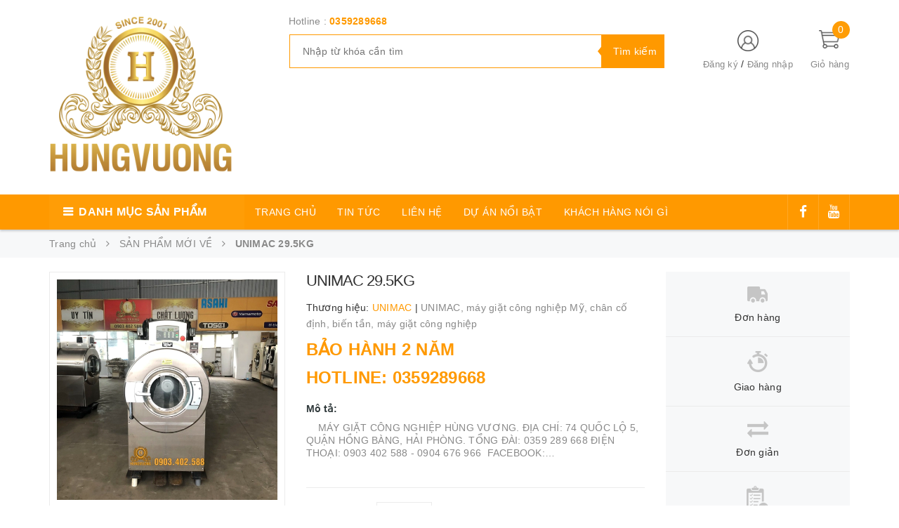

--- FILE ---
content_type: text/html; charset=utf-8
request_url: https://maygiatcongnghiepcu.vn/unimac-29-5kg
body_size: 19590
content:
<!DOCTYPE html>
<html lang="vi">

	<head>
		
		<!-- Global site tag (gtag.js) - Google Analytics -->
		<meta name="google-site-verification" content="Ppx_c94MxzFQGVRCiJnV_HamqvMEt_KLw3LH4vVj7tY" />
		<script async src="https://www.googletagmanager.com/gtag/js?id=UA-125848967-1"></script>
		<script>
			window.dataLayer = window.dataLayer || [];
			function gtag(){dataLayer.push(arguments);}
			gtag('js', new Date());

			gtag('config', 'UA-125848967-1');
		</script>
		<!-- Facebook Pixel Code -->
		<script>
			!function(f,b,e,v,n,t,s)
			{if(f.fbq)return;n=f.fbq=function(){n.callMethod?
				n.callMethod.apply(n,arguments):n.queue.push(arguments)};
			 if(!f._fbq)f._fbq=n;n.push=n;n.loaded=!0;n.version='2.0';
			 n.queue=[];t=b.createElement(e);t.async=!0;
			 t.src=v;s=b.getElementsByTagName(e)[0];
			 s.parentNode.insertBefore(t,s)}(window, document,'script',
											 'https://connect.facebook.net/en_US/fbevents.js');
			fbq('init', '374788380157045');
			fbq('track', 'PageView');
		</script>
		<noscript><img height="1" width="1" style="display:none"
					   src="https://www.facebook.com/tr?id=374788380157045&ev=PageView&noscript=1"
					   /></noscript>
		<!-- End Facebook Pixel Code -->
		<meta name="facebook-domain-verification" content="nqrb43qpqwzg6e52m0pcywv55t0k1w" />
		<!-- ================= Favicon ================== -->
		
		<link rel="icon" href="//bizweb.dktcdn.net/100/090/533/themes/767163/assets/favicon.png?1735010868644" type="image/x-icon" />
		
		<meta http-equiv="content-Type" content="text/html; charset=utf-8"/>
		<meta name="viewport" content="width=device-width, minimum-scale=1.0, maximum-scale=1.0, user-scalable=no">				
		<title>
			UNIMAC 29.5KG		
		</title>
		<!-- Bizweb conter for header -->
		<script>
	var Bizweb = Bizweb || {};
	Bizweb.store = 'xuatnhapkhauhungvuong.mysapo.net';
	Bizweb.id = 90533;
	Bizweb.theme = {"id":767163,"name":"THEME NEW COMPUTER  05/06/2020","role":"main"};
	Bizweb.template = 'product';
	if(!Bizweb.fbEventId)  Bizweb.fbEventId = 'xxxxxxxx-xxxx-4xxx-yxxx-xxxxxxxxxxxx'.replace(/[xy]/g, function (c) {
	var r = Math.random() * 16 | 0, v = c == 'x' ? r : (r & 0x3 | 0x8);
				return v.toString(16);
			});		
</script>
<script>
	(function () {
		function asyncLoad() {
			var urls = ["https://google-shopping.sapoapps.vn/conversion-tracker/global-tag/4412.js?store=xuatnhapkhauhungvuong.mysapo.net","https://google-shopping.sapoapps.vn/conversion-tracker/event-tag/4412.js?store=xuatnhapkhauhungvuong.mysapo.net","https://productviewedhistory.sapoapps.vn/ProductViewed/ProductRecentScriptTags?store=xuatnhapkhauhungvuong.mysapo.net"];
			for (var i = 0; i < urls.length; i++) {
				var s = document.createElement('script');
				s.type = 'text/javascript';
				s.async = true;
				s.src = urls[i];
				var x = document.getElementsByTagName('script')[0];
				x.parentNode.insertBefore(s, x);
			}
		};
		window.attachEvent ? window.attachEvent('onload', asyncLoad) : window.addEventListener('load', asyncLoad, false);
	})();
</script>


<script>
	window.BizwebAnalytics = window.BizwebAnalytics || {};
	window.BizwebAnalytics.meta = window.BizwebAnalytics.meta || {};
	window.BizwebAnalytics.meta.currency = 'VND';
	window.BizwebAnalytics.tracking_url = '/s';

	var meta = {};
	
	meta.product = {"id": 32110177, "vendor": "UNIMAC", "name": "UNIMAC 29.5KG",
	"type": "MÁY GIẶT CHÂN CỐ ĐỊNH", "price": 0 };
	
	
	for (var attr in meta) {
	window.BizwebAnalytics.meta[attr] = meta[attr];
	}
</script>

	
		<script src="/dist/js/stats.min.js?v=96f2ff2"></script>
	



<!-- Google tag (gtag.js) -->
<script async src="https://www.googletagmanager.com/gtag/js?id=G-YPZCNPM314"></script>
<script>
  window.dataLayer = window.dataLayer || [];
  function gtag(){dataLayer.push(arguments);}
  gtag('js', new Date());

  gtag('config', 'G-YPZCNPM314');
</script>
<script>

	window.enabled_enhanced_ecommerce = true;

</script>

<script>

	try {
		gtag('event', 'view_item', {
			items: [
				{
					id: 32110177,
					name: "UNIMAC 29.5KG",
					brand: "UNIMAC",
					category: "MÁY GIẶT CHÂN CỐ ĐỊNH",
					variant: "Default Title",
					price: '0'
				}
			]
		});
	} catch(e) { console.error('ga script error', e);}

</script>






<script>
	var eventsListenerScript = document.createElement('script');
	eventsListenerScript.async = true;
	
	eventsListenerScript.src = "/dist/js/store_events_listener.min.js?v=1b795e9";
	
	document.getElementsByTagName('head')[0].appendChild(eventsListenerScript);
</script>






		<!-- ================= Page description ================== -->
		
		<meta name="description" content="MÁY GIẶT CÔNG NGHIỆP HÙNG VƯƠNG. 
ĐỊA CHỈ: 74 QUỐC LỘ 5, QUẬN HỒNG BÀNG, HẢI PHÒNG. 
TỔNG ĐÀI: 0359 289 668 
ĐIỆN THOẠI: 0903 402 588 - 0904 676 966
FACEBOOK: FACEBOOK/MAYGIATCONGNGHIEP">
		
		<!-- ================= Meta ================== -->
		<meta name="keywords" content="UNIMAC 29.5KG, SẢN PHẨM MỚI VỀ, UNIMAC, MÁY GIẶT CÔNG NGHIỆP MỸ, UNIMAC, máy giặt công nghiệp Mỹ, chân cố định, biến tần, máy giặt công nghiệp, Máy giặt công nghiệp Hùng Vương, maygiatcongnghiepcu.vn"/>		
		<link rel="canonical" href="https://maygiatcongnghiepcu.vn/unimac-29-5kg"/>
		<meta name='revisit-after' content='1 days' />

		
		<meta name="robots" content="noodp,index,follow" />
		
		<!-- Facebook Open Graph meta tags -->
		

	<meta property="og:type" content="product">
	<meta property="og:title" content="UNIMAC 29.5KG">
	
		<meta property="og:image" content="http://bizweb.dktcdn.net/thumb/grande/100/090/533/products/mg-unimac-20kg-b-8f0a8b89-3fe8-4d6a-9c79-dc43eea06eba.jpg?v=1691056451337">
		<meta property="og:image:secure_url" content="https://bizweb.dktcdn.net/thumb/grande/100/090/533/products/mg-unimac-20kg-b-8f0a8b89-3fe8-4d6a-9c79-dc43eea06eba.jpg?v=1691056451337">
	
		<meta property="og:image" content="http://bizweb.dktcdn.net/thumb/grande/100/090/533/products/mg-unimac-20kg-c-7ae7bd03-00e5-4af4-be40-2619cfcea6c2.jpg?v=1691056452763">
		<meta property="og:image:secure_url" content="https://bizweb.dktcdn.net/thumb/grande/100/090/533/products/mg-unimac-20kg-c-7ae7bd03-00e5-4af4-be40-2619cfcea6c2.jpg?v=1691056452763">
	
		<meta property="og:image" content="http://bizweb.dktcdn.net/thumb/grande/100/090/533/products/mg-unimac-20kg-a-fa2f9dad-9423-4566-9302-4343bc58e0c9.jpg?v=1691056454153">
		<meta property="og:image:secure_url" content="https://bizweb.dktcdn.net/thumb/grande/100/090/533/products/mg-unimac-20kg-a-fa2f9dad-9423-4566-9302-4343bc58e0c9.jpg?v=1691056454153">
	
	<meta property="og:price:amount" content="0">
	<meta property="og:price:currency" content="VND">

<meta property="og:description" content="MÁY GIẶT CÔNG NGHIỆP HÙNG VƯƠNG. 
ĐỊA CHỈ: 74 QUỐC LỘ 5, QUẬN HỒNG BÀNG, HẢI PHÒNG. 
TỔNG ĐÀI: 0359 289 668 
ĐIỆN THOẠI: 0903 402 588 - 0904 676 966
FACEBOOK: FACEBOOK/MAYGIATCONGNGHIEP">
<meta property="og:url" content="https://maygiatcongnghiepcu.vn/unimac-29-5kg">
<meta property="og:site_name" content="Máy giặt công nghiệp Hùng Vương">
		
<script type="application/ld+json">
        {
        "@context": "http://schema.org",
        "@type": "BreadcrumbList",
        "itemListElement": 
        [
            {
                "@type": "ListItem",
                "position": 1,
                "item": 
                {
                  "@id": "https://maygiatcongnghiepcu.vn",
                  "name": "Trang chủ"
                }
            },
      
            {
                "@type": "ListItem",
                "position": 2,
                "item": 
                {
                  "@id": "https://maygiatcongnghiepcu.vn/unimac-29-5kg",
                  "name": "UNIMAC 29.5KG"
                }
            }
      
        
      
      
      
      
    
        ]
        }
</script>

		<!-- Plugin CSS -->
		<link href="https://fonts.googleapis.com/css?family=Roboto:400,500,700" rel="stylesheet">
		<!-- Plugin CSS -->			
		<link href="//bizweb.dktcdn.net/100/090/533/themes/767163/assets/plugin.scss.css?1735010868644" rel="stylesheet" type="text/css" media="all" />
		
		<link href="//bizweb.dktcdn.net/100/090/533/themes/767163/assets/lightbox.css?1735010868644" rel="stylesheet" type="text/css" media="all" />
		
		<!-- Build Main CSS -->								
		<link href="//bizweb.dktcdn.net/100/090/533/themes/767163/assets/base.scss.css?1735010868644" rel="stylesheet" type="text/css" media="all" />		
		<link href="//bizweb.dktcdn.net/100/090/533/themes/767163/assets/style.scss.css?1735010868644" rel="stylesheet" type="text/css" media="all" />		
		<link href="//bizweb.dktcdn.net/100/090/533/themes/767163/assets/module.scss.css?1735010868644" rel="stylesheet" type="text/css" media="all" />
		<!-- Bizweb javascript customer -->
		

		<script>var ProductReviewsAppUtil=ProductReviewsAppUtil || {};</script>
		<!--Copyright for the article-->
		<script type="text/javascript">
			function addLink() {
				var body_element = document.getElementsByTagName('body')[0];
				var selection;
				selection = window.getSelection();
				var pagelink = "<br /><br /> Nguồn bài viết: <a href='"+document.location.href+"'>"+document.location.href+"</a><br />"; // change this if you want
				var copytext = selection + pagelink;
				var newdiv = document.createElement('div');
				body_element.appendChild(newdiv);
				newdiv.innerHTML = copytext;
				selection.selectAllChildren(newdiv);
				window.setTimeout(function() {
					body_element.removeChild(newdiv);
				},0);
			}
			document.oncopy = addLink;
		</script>
		<!--End Copyright for the article-->
	</head>
	<!--Start of AutoAds Tracking Code-->
	<script id='autoAdsMaxLead-widget-script' src='https://cdn.autoads.asia/scripts/autoads-maxlead-widget.js?business_id=39883C1CBEAD4D6B9657D8AFC737D5ED' type='text/javascript' charset='UTF-8' async></script>
	<!--End of AutoAds Tracking Code-->

	<body>		
		<div class="page-body">
			<div class="hidden-md hidden-lg opacity_menu"></div>
			<div class="opacity_filter"></div>
			<div class="body_opactiy"></div>
			<div class="op_login"></div>
			<!-- Main content -->
			<header class="header-container">
	
	<div class="header">
		<div class="container">
			<div class="row">
				<div class="col-lg-3 col-md-3 col-sm-6 col-xs-6 logos"> 
					<div class="logo_image">
						
						<a href="/">					
							<img src="//bizweb.dktcdn.net/100/090/533/themes/767163/assets/logo.png?1735010868644" alt="logo Máy giặt công nghiệp Hùng Vương" title="logo Máy giặt công nghiệp Hùng Vương">					
						</a>
												
					</div>
				</div>
				<div class="col-lg-6 col-md-6"> 
					<div class="hotline-support hidden-sm hidden-xs ">
						
						Hotline :  <a href="tel:0359289668">0359289668</a>
						
						
					</div>
					<div class="search-box hidden-sm hidden-xs">
						<form action="/search" method="get" id="search_mini_form">
							<input type="text" placeholder="Nhập từ khóa cần tìm" value="" maxlength="70" class="" name="query" id="search">
							<button type="submit" id="submit-button" class="search-btn-bg">
								<span style="white-space: nowrap;" class="hidden-xs hidden-sm">Tìm kiếm</span>
							</button>
						</form>
					</div>
				</div>
				<div class="col-lg-3 col-md-3 col-sm-4 col-xs-3 top-cart">
					<div class="col-lg-8 col-md-7 hidden-sm hidden-xs">
						<div class="toplinks">
							<img src="//bizweb.dktcdn.net/100/090/533/themes/767163/assets/account.png?1735010868644" alt="Đăng ký hoặc đăng nhập" height="30" width="30">
							<div class="links">
								
								<a class="register" title="Đăng ký" href="/account/register">Đăng ký</a>
								/
								<a class="logins" title="Đăng nhập" href="/account/login">Đăng nhập</a>
								
							</div>
						</div>
					</div>
					<div class="col-lg-4 col-md-5 col-sm-4 carts">
						<div class="top-cart-contain">
							<div class="mini-cart text-xs-center">
								<a class="bg_cart" href="/cart" title="Giỏ hàng">
									<span class="absolute count_item count_item_pr" id="cart-total"></span>
									<img class="mg_bt_10" src="//bizweb.dktcdn.net/100/090/533/themes/767163/assets/cart.png?1735010868644" alt="Giỏ hàng" width="30" height="30" />
									<span class="block-small-cart hidden-xs visible-sm visible-md visible-lg">
										<span class="text-giohang hidden-xs">Giỏ hàng</span>
									</span>
								</a>
								<div class="top-cart-content">					
									<ul id="cart-sidebar" class="mini-products-list mini-products-list-top count_li">
										<li class="list-item">
											<ul></ul>
										</li>
										<li class="action">
											<ul>
												<li class="li-fix-1">
													<div class="top-subtotal">
														Tổng tiền thanh toán: 
														<span class="price"></span>
													</div>
												</li>
												<li class="li-fix-2" style="">
													<div class="actions">
														<a href="/cart" class="btn btn-primary">
															<span>Giỏ hàng</span>
														</a>
														<a href="/checkout" class="btn btn-checkout btn-gray">
															<span>Thanh toán</span>
														</a>
													</div>
												</li>
											</ul>
										</li>
									</ul>
								</div>
							</div>

						</div>
					</div>
				</div>
			</div>
		</div>
	</div>
</header>

<div class="main-nav">
	<div class="container nav-head">
		<div class="row">
			<div class="hidden-md hidden-lg col-sm-12 col-xs-12">
				<div class="wrap-bar row">
					<div  class="menu-bar button-menu hidden-md hidden-lg col-xs-1 col-sm-1">
						<a href="javascript:;"></a>
					</div>
					<div class="search-box col-sm-12 col-xs-12">
						<form action="/search" method="get" id="search_mini">
							<button type="submit" id="submit" class="search-btn-bg">
								<i class="fa fa-search hidden-lg hidden-md"></i>
							</button>
							<input type="text" placeholder="Nhập từ khóa cần tìm" value="" maxlength="70" class="" name="query" id="search_">
						</form>
					</div>
				</div>
			</div>
			<div class="col-lg-12 col-md-12 col-sm-12 col-xs-12">
				<div class="row">
					<div class="col-lg-3 col-md-3 hidden-sm hidden-xs extra_menu"> 
						<div class="title-menu-bar nav-drop">
							<a>DANH MỤC SẢN PHẨM</a>
						</div>	
						
						
						<div class="cate-sidebarr">
							<ul class="site-nav vertical-nav">
	
	
	<li class="nav-item icon">
		<a href="/may-giat-cong-nghiep-hung-vuong"><span>MÁY GIẶT CÔNG NGHIỆP HÙNG VƯƠNG</span></a>
	</li>
	
	
	
	<li class="nav-item icon">
		<a href="/may-giat-cong-nghiep-nhat-ban"><span>MÁY GIẶT CÔNG NGHIỆP NHẬT BẢN</span></a>
	</li>
	
	
	
	<li class="nav-item icon">
		<a href="/may-giat-cong-nghiep-chau-au"><span>MÁY GIẶT CÔNG NGHIỆP CHÂU ÂU</span></a>
	</li>
	
	
	
	<li class="nav-item icon">
		<a href="/may-giat-cong-nghiep-my"><span>MÁY GIẶT CÔNG NGHIỆP MỸ</span></a>
	</li>
	
	
	
	<li class="nav-item icon">
		<a href="/may-say-cong-nghiep"><span>MÁY SẤY CÔNG NGHIỆP</span></a>
	</li>
	
	
	
	<li class="nav-item icon">
		<a href="/phu-tung-may-giat-cong-nghiep"><span>PHỤ TÙNG MÁY GIẶT CÔNG NGHIỆP</span></a>
	</li>
	
	
	<li class="nav-item more-view" style="display: none;">
		<a class="xem_them" href="/collections/all"><img src="//bizweb.dktcdn.net/100/090/533/themes/767163/assets/xemthem.png?1735010868644" alt="Xem thêm"><span>Xem thêm</span></a>
	</li>
</ul>
						</div>
						
						
					</div>
					<div class="col-lg-7 col-md-7 hidden-sm hidden-xs" style="padding-left:0px;">
						<nav class="hidden-xs nav-main"> 
	<ul class="nav nav_1">
		
		<li class=" nav-item nav-items  ">
			<a class="nav-link" href="/">
				TRANG CHỦ
			</a>
		</li>
		
		<li class=" nav-item nav-items  ">
			<a class="nav-link" href="/tin-tuc">
				TIN TỨC
			</a>
		</li>
		
		<li class=" nav-item nav-items  ">
			<a class="nav-link" href="/lien-he">
				LIÊN HỆ
			</a>
		</li>
		
		<li class=" nav-item nav-items  ">
			<a class="nav-link" href="/du-an-noi-bat">
				DỰ ÁN NỔI BẬT
			</a>
		</li>
		
		<li class=" nav-item nav-items  ">
			<a class="nav-link" href="/khach-hang-noi-ve-chung-toi-1">
				KHÁCH HÀNG NÓI GÌ
			</a>
		</li>
		
	</ul>	
</nav>
					</div>
					<div class="col-lg-2 col-md-2 hidden-sm hidden-xs" style="padding-left:0px;">
						
						<div class="social">           
	
	<a href="https://www.facebook.com/maygiatcongnghiep" class="fa fa-facebook"></a>
	
	
	
	<a href="https://www.youtube.com/c/maygiatcongnghiephungvuong" class="fa fa-youtube"></a>						
	
	
	
</div>
						        
					</div>
				</div>
			</div>	
		</div>
	</div>
</div>

<!-- Menu mobile -->
<div class="menu_mobile max_991 hidden-md hidden-lg" style="display: none;">
	<div class="col-sm-12 col-xs-12">
		<div class="row">
			<ul class="ul_collections">
				<li class="special">
					<a href="/collections/all">Tất cả danh mục</a>
				</li>
				
				<li class="level0 level-top parent">
					<a href="/">TRANG CHỦ</a>
					
				</li>
				
				<li class="level0 level-top parent">
					<a href="/tin-tuc">TIN TỨC</a>
					
					<i class="fa fa-angle-down"></i>
					<ul class="level0" style="display:none;">
						
						<li class="level1 "> 
							<a href="/tin-tuc"> <span>TIN TỨC - SỰ KIỆN</span> </a>
							
						</li>
						
						<li class="level1 "> 
							<a href="/video"> <span>THƯ VIỆN VIDEO</span> </a>
							
						</li>
						
						<li class="level1 "> 
							<a href="/chinh-sach-bao-mat"> <span>CHÍNH SÁCH BẢO MẬT</span> </a>
							
						</li>
						
						<li class="level1 "> 
							<a href="/dieu-khoan-su-dung"> <span>ĐIỀU KHOẢN SỬ DỤNG</span> </a>
							
						</li>
						
						<li class="level1 "> 
							<a href="/ho-tro-khach-hang"> <span>HỖ TRỢ KHÁCH HÀNG</span> </a>
							
						</li>
						
						<li class="level1 "> 
							<a href="/khach-hang-noi-ve-chung-toi-1"> <span>KHÁCH HÀNG NÓI GÌ VỀ CHÚNG TÔI</span> </a>
							
							<i class="fa fa-angle-down"></i>
							<ul class="level1" style="display:none;">
								
							</ul>
							
						</li>
						
					</ul>
					
				</li>
				
				<li class="level0 level-top parent">
					<a href="/lien-he">LIÊN HỆ</a>
					
					<i class="fa fa-angle-down"></i>
					<ul class="level0" style="display:none;">
						
					</ul>
					
				</li>
				
				<li class="level0 level-top parent">
					<a href="/du-an-noi-bat">DỰ ÁN NỔI BẬT</a>
					
					<i class="fa fa-angle-down"></i>
					<ul class="level0" style="display:none;">
						
					</ul>
					
				</li>
				
				<li class="level0 level-top parent">
					<a href="/khach-hang-noi-ve-chung-toi-1">KHÁCH HÀNG NÓI GÌ</a>
					
				</li>
				
			</ul>
			<ul class="ul_">
				<li class="linkacc">
					
					<a href="/account/login">Đăng nhập</a>/
					<a href="/account/register">Đăng ký</a>
					
				</li>
				<li>
					<span>Điện thoại:</span>
					<a href="tel:0359289668" class="phone_">0359289668</a>
				</li>
				
				<li><a href="/may-giat-cong-nghiep-hung-vuong" title="">MÁY GIẶT CÔNG NGHIỆP HÙNG VƯƠNG</a></li>
				
				<li><a href="/may-giat-cong-nghiep-nhat-ban" title="">MÁY GIẶT CÔNG NGHIỆP NHẬT BẢN</a></li>
				
				<li><a href="/may-giat-cong-nghiep-chau-au" title="">MÁY GIẶT CÔNG NGHIỆP CHÂU ÂU</a></li>
				
				<li><a href="/may-giat-cong-nghiep-my" title="">MÁY GIẶT CÔNG NGHIỆP MỸ</a></li>
				
				<li><a href="/may-say-cong-nghiep" title="">MÁY SẤY CÔNG NGHIỆP</a></li>
				
				<li><a href="/phu-tung-may-giat-cong-nghiep" title="">PHỤ TÙNG MÁY GIẶT CÔNG NGHIỆP</a></li>
				
			</ul>
		</div>
	</div>
</div>
			<!-- Header JS -->	
			<script src="//bizweb.dktcdn.net/100/090/533/themes/767163/assets/jquery-2.2.3.min.js?1735010868644" type="text/javascript"></script> 

			









					
					


<section class="bread-crumb">
	<span class="crumb-border"></span>
	<div class="container">
		<div class="row">
			<div class="col-xs-12 a-left">
				<ul class="breadcrumb">					
					<li class="home">
						<a  href="/" ><span >Trang chủ</span></a>						
						<span class="mr_lr">&nbsp;<i class="fa fa-angle-right"></i>&nbsp;</span>
					</li>
					
					
					<li>
						<a class="changeurl"  href="/san-pham-moi-ve"><span >SẢN PHẨM MỚI VỀ</span></a>						
						<span class="mr_lr">&nbsp;<i class="fa fa-angle-right"></i>&nbsp;</span>
					</li>
					
					<li><strong><span>UNIMAC 29.5KG</span></strong></li>
					
				</ul>
			</div>
		</div>
	</div>
</section>
<section class="product" itemscope itemtype="http://schema.org/Product">	
	<meta itemprop="url" content="//maygiatcongnghiepcu.vn/unimac-29-5kg">
	<meta itemprop="image" content="//bizweb.dktcdn.net/thumb/grande/100/090/533/products/mg-unimac-20kg-b-8f0a8b89-3fe8-4d6a-9c79-dc43eea06eba.jpg?v=1691056451337">

	<div class="container">
		<div class="row">
			<div class="col-lg-9 col-md-9 col-sm-12 col-xs-12">
				<div class="details-product">

					<div class="rows row-width">

						<form enctype="multipart/form-data" id="add-to-cart-form" action="/cart/add" method="post" class="row form-width form-inline">

							<div class="col-lg-5 col-md-5 col-sm-6 col-xs-12 detail-left">
								<div class="rows">

									<div class="col_large_default large-image">

										
										

										
										<a href="//bizweb.dktcdn.net/thumb/grande/100/090/533/products/mg-unimac-20kg-b-8f0a8b89-3fe8-4d6a-9c79-dc43eea06eba.jpg?v=1691056451337"
										   class="large_image_url checkurl" 
										    data-rel="prettyPhoto[product-gallery]" >  
											
											<img id="img_01" class="img-responsive" alt="UNIMAC 29.5KG"  src="//bizweb.dktcdn.net/thumb/grande/100/090/533/products/mg-unimac-20kg-b-8f0a8b89-3fe8-4d6a-9c79-dc43eea06eba.jpg?v=1691056451337" data-zoom-image="//bizweb.dktcdn.net/thumb/grande/100/090/533/products/mg-unimac-20kg-b-8f0a8b89-3fe8-4d6a-9c79-dc43eea06eba.jpg?v=1691056451337"/>
										</a>
										

										<div class="hidden"><!--chi co tac dung khi bam light box-->
											
											
											
											
											<div class="item">
												<a href="https://bizweb.dktcdn.net/100/090/533/products/mg-unimac-20kg-c-7ae7bd03-00e5-4af4-be40-2619cfcea6c2.jpg?v=1691056452763" data-image="https://bizweb.dktcdn.net/100/090/533/products/mg-unimac-20kg-c-7ae7bd03-00e5-4af4-be40-2619cfcea6c2.jpg?v=1691056452763" data-zoom-image="https://bizweb.dktcdn.net/100/090/533/products/mg-unimac-20kg-c-7ae7bd03-00e5-4af4-be40-2619cfcea6c2.jpg?v=1691056452763" data-rel="prettyPhoto[product-gallery]">										
												</a>
											</div>	
											
											
											
											
											<div class="item">
												<a href="https://bizweb.dktcdn.net/100/090/533/products/mg-unimac-20kg-a-fa2f9dad-9423-4566-9302-4343bc58e0c9.jpg?v=1691056454153" data-image="https://bizweb.dktcdn.net/100/090/533/products/mg-unimac-20kg-a-fa2f9dad-9423-4566-9302-4343bc58e0c9.jpg?v=1691056454153" data-zoom-image="https://bizweb.dktcdn.net/100/090/533/products/mg-unimac-20kg-a-fa2f9dad-9423-4566-9302-4343bc58e0c9.jpg?v=1691056454153" data-rel="prettyPhoto[product-gallery]">										
												</a>
											</div>	
											
										</div>
									</div>
									
									<div id="gallery_02" class="col-lg-12 col-md-12 col-sm-12 col-xs-12 col-lg-5 owl_width no-padding owl-carousel owl-theme thumbnail-product thumb_product_details not-dqowl" 
										 data-loop="false" data-md-items="4" data-sm-items="3" data-xs-items="3" data-margin="0" data-nav="false">
										
										<div class="item">
											<a class="item_image" href="#" data-image="https://bizweb.dktcdn.net/100/090/533/products/mg-unimac-20kg-b-8f0a8b89-3fe8-4d6a-9c79-dc43eea06eba.jpg?v=1691056451337" data-zoom-image="//bizweb.dktcdn.net/thumb/large/100/090/533/products/mg-unimac-20kg-b-8f0a8b89-3fe8-4d6a-9c79-dc43eea06eba.jpg?v=1691056451337">
												<img data-img="//bizweb.dktcdn.net/thumb/large/100/090/533/products/mg-unimac-20kg-b-8f0a8b89-3fe8-4d6a-9c79-dc43eea06eba.jpg?v=1691056451337" src="//bizweb.dktcdn.net/thumb/icon/100/090/533/themes/767163/assets/load-image.gif?1735010868644" data-lazyload="//bizweb.dktcdn.net/thumb/small/100/090/533/products/mg-unimac-20kg-b-8f0a8b89-3fe8-4d6a-9c79-dc43eea06eba.jpg?v=1691056451337" 
													 alt="UNIMAC 29.5KG"  title="UNIMAC 29.5KG">
											</a>
										</div>
										
										<div class="item">
											<a class="item_image" href="#" data-image="https://bizweb.dktcdn.net/100/090/533/products/mg-unimac-20kg-c-7ae7bd03-00e5-4af4-be40-2619cfcea6c2.jpg?v=1691056452763" data-zoom-image="//bizweb.dktcdn.net/thumb/large/100/090/533/products/mg-unimac-20kg-c-7ae7bd03-00e5-4af4-be40-2619cfcea6c2.jpg?v=1691056452763">
												<img data-img="//bizweb.dktcdn.net/thumb/large/100/090/533/products/mg-unimac-20kg-c-7ae7bd03-00e5-4af4-be40-2619cfcea6c2.jpg?v=1691056452763" src="//bizweb.dktcdn.net/thumb/icon/100/090/533/themes/767163/assets/load-image.gif?1735010868644" data-lazyload="//bizweb.dktcdn.net/thumb/small/100/090/533/products/mg-unimac-20kg-c-7ae7bd03-00e5-4af4-be40-2619cfcea6c2.jpg?v=1691056452763" 
													 alt="UNIMAC 29.5KG"  title="UNIMAC 29.5KG">
											</a>
										</div>
										
										<div class="item">
											<a class="item_image" href="#" data-image="https://bizweb.dktcdn.net/100/090/533/products/mg-unimac-20kg-a-fa2f9dad-9423-4566-9302-4343bc58e0c9.jpg?v=1691056454153" data-zoom-image="//bizweb.dktcdn.net/thumb/large/100/090/533/products/mg-unimac-20kg-a-fa2f9dad-9423-4566-9302-4343bc58e0c9.jpg?v=1691056454153">
												<img data-img="//bizweb.dktcdn.net/thumb/large/100/090/533/products/mg-unimac-20kg-a-fa2f9dad-9423-4566-9302-4343bc58e0c9.jpg?v=1691056454153" src="//bizweb.dktcdn.net/thumb/icon/100/090/533/themes/767163/assets/load-image.gif?1735010868644" data-lazyload="//bizweb.dktcdn.net/thumb/small/100/090/533/products/mg-unimac-20kg-a-fa2f9dad-9423-4566-9302-4343bc58e0c9.jpg?v=1691056454153" 
													 alt="UNIMAC 29.5KG"  title="UNIMAC 29.5KG">
											</a>
										</div>
										
									</div>
									

								</div>

							</div>

							<div class="col-md-7 col-lg-7 col-xs-12 col-sm-6 details-pro">
								<h1 class="title-product" itemprop="name">UNIMAC 29.5KG</h1>
								<div class="fw" itemprop="offers" itemscope itemtype="http://schema.org/Offer">
									<div class="group-status">
										
										<p class="cl_mobile_old"><span class=txt_vendor>Thương hiệu:</span>
											<span> <span itemprop="category" class="cl_main vendor"> UNIMAC</span> 
												 <span class="hidden-xs tags_sanpham">| <a href="/search?q=tags:(UNIMAC)" title="UNIMAC">UNIMAC,&nbsp;</a><a href="/search?q=tags:(máy%20giặt%20công%20nghiệp%20Mỹ)" title="máy giặt công nghiệp Mỹ">máy giặt công nghiệp Mỹ,&nbsp;</a><a href="/search?q=tags:(chân%20cố%20định)" title="chân cố định">chân cố định,&nbsp;</a><a href="/search?q=tags:(biến%20tần)" title="biến tần">biến tần,&nbsp;</a><a href="/search?q=tags:(máy%20giặt%20công%20nghiệp)" title="máy giặt công nghiệp">máy giặt công nghiệp</a></span></span>
										</p>
									</div>
									

									<div class="price-box">
										
										<div class="special-price"><span class="price product-price">BẢO HÀNH 2 NĂM <BR> HOTLINE: 0359289668</span> </div> <!-- Hết hàng -->
										
									</div>

								</div>

								
								<div class="product-summary product_description">
									<h2>Mô tả:</h2>
									<div class="rte description text3line">
										
										&nbsp;

&nbsp;
MÁY GIẶT CÔNG NGHIỆP HÙNG VƯƠNG.
ĐỊA CHỈ: 74 QUỐC LỘ 5, QUẬN HỒNG BÀNG, HẢI PHÒNG.
TỔNG ĐÀI:&nbsp;0359 289 668
ĐIỆN THOẠI: 0903 402 588 - 0904 676 966&nbsp;
FACEBOOK: FACEBOOK/MAYGIATCONGNGHIEP

&nbsp;
&nbsp;
										
									</div>
								</div>
								


								<div class="form-product col-sm-12">

									
									<div class="box-variant clearfix ">
										
										<input type="hidden" name="variantId" value="94931940" />
										
									</div>
									<div class="form-group form_button_details">
										<div class="option-type quantity-option show">
											<header class="not_bg">Số lượng</header>
											<div class="custom input_number_product custom-btn-number form-control">	
												<button class="btn_num num_1 button button_qty" onClick="var result = document.getElementById('qtym'); var qtypro = result.value; if( !isNaN( qtypro ) &amp;&amp; qtypro &gt; 1 ) result.value--;return false;" type="button">
													<i class="fa fa-angle-down" aria-hidden="true"></i>
												</button>
												<input type="text" id="qtym" name="quantity" value="1" maxlength="3" class="form-control prd_quantity" onkeypress="if ( isNaN(this.value + String.fromCharCode(event.keyCode) )) return false;" onchange="if(this.value == 0)this.value=1;">
												<button class="btn_num num_2 button button_qty" onClick="var result = document.getElementById('qtym'); var qtypro = result.value; if( !isNaN( qtypro )) result.value++;return false;" type="button">
													<i class="fa fa-angle-up" aria-hidden="true"></i>
												</button>
											</div>
										</div>
										<div class="button_actions hidden clearfix">
																				
											<button type="submit" class="btn btn-lg btn-cart button_cart_buy_enable add_to_cart btn_buy">
												<span>Mua ngay</span>
											</button>									
											
										</div>
										<div class="mobile_cart hidden-lg hidden-md hidden-sm">
											<i class="fa fa-mobile" aria-hidden="true">&nbsp;</i>
											<a href="tel:0359289668" class="btn_muangay"> Gọi điện</a>
										</div>
									</div>
								</div>

							</div>
						</form>
					</div>

				</div>
			</div>
			<div class="col-lg-3 col-md-3 hidden-sm hidden-xs">
				<div class="sidebar_service">

					
					
					

					<div class="services">
						<div class="dichvu_image">
							<img src="//bizweb.dktcdn.net/thumb/thumb/100/090/533/themes/767163/assets/load-image.gif?1735010868644" data-lazyload="//bizweb.dktcdn.net/100/090/533/themes/767163/assets/service_1.png?1735010868644" alt="Đơn hàng">
						</div>
						<div class="dichvu_content">
							<span>Đơn hàng</span>
						</div>
					</div>
					
					
					

					<div class="services">
						<div class="dichvu_image">
							<img src="//bizweb.dktcdn.net/thumb/thumb/100/090/533/themes/767163/assets/load-image.gif?1735010868644" data-lazyload="//bizweb.dktcdn.net/100/090/533/themes/767163/assets/service_2.png?1735010868644" alt="Giao hàng">
						</div>
						<div class="dichvu_content">
							<span>Giao hàng</span>
						</div>
					</div>
					
					
					

					<div class="services">
						<div class="dichvu_image">
							<img src="//bizweb.dktcdn.net/thumb/thumb/100/090/533/themes/767163/assets/load-image.gif?1735010868644" data-lazyload="//bizweb.dktcdn.net/100/090/533/themes/767163/assets/service_3.png?1735010868644" alt="Đơn giản">
						</div>
						<div class="dichvu_content">
							<span>Đơn giản</span>
						</div>
					</div>
					
					
					

					<div class="services">
						<div class="dichvu_image">
							<img src="//bizweb.dktcdn.net/thumb/thumb/100/090/533/themes/767163/assets/load-image.gif?1735010868644" data-lazyload="//bizweb.dktcdn.net/100/090/533/themes/767163/assets/service_4.png?1735010868644" alt="Cung cấp">
						</div>
						<div class="dichvu_content">
							<span>Cung cấp</span>
						</div>
					</div>
					
				</div>

			</div>
			<div class="col-lg-12 col-md-12 col-sm-12 col-xs-12">
				<!-- Tab -->
				<div class="tab_width_full">
					<div class="row xs-margin-top-15">
						
						<div id="tab_ord" class="col-xs-12 col-sm-12 col-lg-12 col-md-12">
							<!-- Nav tabs -->
							<div class="product-tab e-tabs not-dqtab">
								<span class="border-dashed-tab"></span>
								<ul class="tabs tabs-title clearfix">	
									
									<li class="tab-link" data-tab="tab-1">
										<h3><span>Thông tin sản phẩm</span></h3>
									</li>																	
									
									
									<li class="tab-link" data-tab="tab-2">
										<h3><span>Thẻ tag</span></h3>
									</li>																	
									
									
								</ul>																									
								<div class="tab-float">
									
									<div id="tab-1" class="tab-content content_extab">
										<div class="rte">
											
											<p>&nbsp;</p>
<p><img data-thumb="original" original-height="1755" original-width="1241" src="//bizweb.dktcdn.net/100/090/533/files/artboard-83-247be2cf-c6f4-4c86-8112-a185e0e435f9.png?v=1710575181717" /><img data-thumb="original" original-height="1280" original-width="1280" src="//bizweb.dktcdn.net/100/090/533/files/mg-unimac-20kg-a-1c6a07f2-236b-46b3-a342-9c83ff34cb61.jpg?v=1691056258962" /><img data-thumb="original" original-height="1280" original-width="1280" src="//bizweb.dktcdn.net/100/090/533/files/mg-unimac-20kg-b-179b98da-a1a8-40b5-98e4-7280ca0abdc6.jpg?v=1691056260910" /><img data-thumb="original" original-height="1280" original-width="1280" src="//bizweb.dktcdn.net/100/090/533/files/mg-unimac-20kg-c-581d4a76-263e-49fb-bcb4-3a085876ad3a.jpg?v=1691056263816" /></p>
<p>&nbsp;</p>
<p>MÁY GIẶT CÔNG NGHIỆP HÙNG VƯƠNG.</p>
<p>ĐỊA CHỈ: 74 QUỐC LỘ 5, QUẬN HỒNG BÀNG, HẢI PHÒNG.</p>
<p>TỔNG ĐÀI:&nbsp;0359 289 668</p>
<p>ĐIỆN THOẠI: 0903 402 588 - 0904 676 966&nbsp;</p>
<p>FACEBOOK: FACEBOOK/MAYGIATCONGNGHIEP<br />
<br />
&nbsp;</p>
<p>&nbsp;</p>
																					
										</div>
									</div>	
									
									
									<div id="tab-2" class="tab-content content_extab">
										<div class="rte">
											<ul class="tags-list">
												
												
												<li><a href="/search?q=tags:(UNIMAC)" title="UNIMAC">UNIMAC</a></li>
												
												<li><a href="/search?q=tags:(máy%20giặt%20công%20nghiệp%20Mỹ)" title="máy giặt công nghiệp Mỹ">máy giặt công nghiệp Mỹ</a></li>
												
												<li><a href="/search?q=tags:(chân%20cố%20định)" title="chân cố định">chân cố định</a></li>
												
												<li><a href="/search?q=tags:(biến%20tần)" title="biến tần">biến tần</a></li>
												
												<li><a href="/search?q=tags:(máy%20giặt%20công%20nghiệp)" title="máy giặt công nghiệp">máy giặt công nghiệp</a></li>
												
												
											</ul>
										</div>
									</div>	
									
									
								</div>
							</div>		
						</div>
						


					</div>
				</div>
				<!-- Endtab -->
			</div>

			
			
			
			<div class="col-lg-12 col-md-12 col-sm-12 col-xs-12 related_module">
				<div class="title_module_main a-left">
					<h2>
						<a href="/san-pham-moi-ve" title="Sản phẩm liên quan">
							Sản phẩm liên quan
						</a>
					</h2>
				</div>
				<div class="wrap_owl product_noibat_wrap">
					
					<div class="owl-carousel owl-related" 
						 data-nav="false" 
						 data-dot="true"
						 data-lg-items="5" 
						 data-md-items="4" 
						 data-height="true"
						 data-xs-items="2" 
						 data-sm-items="3"
						 data-margin="30">
						
						
						<div class="item_product_main">
							





 











































<div class="product-box product-item-main">		
	<div class="product-info product-bottom">
		<h3 class="product-name"><a href="/kansai-35kg" title="KANSAI 35KG">KANSAI 35KG</a></h3>
	</div>
	<div class="product-thumbnail">
		
		<a class="image_thumb" href="/kansai-35kg" title="KANSAI 35KG">
			
			<img class="img-responsive" src="//bizweb.dktcdn.net/thumb/medium/100/090/533/themes/767163/assets/no-image.jpg?1735010868644" data-lazyload="//bizweb.dktcdn.net/thumb/medium/100/090/533/products/kansai-35kg-a.jpg?v=1747972065317" alt="kansai-35kg">
			
		</a>
		<div class="product-action clearfix">
			<form action="/cart/add" method="post" class="variants form-nut-grid" data-id="product-actions-47788122" enctype="multipart/form-data">
				<div class="group_action">
					
					
					<input type="hidden" name="variantId" value="149452953" />
					<button class="button_action button_35 btn-buy btn-cart btn left-to add_to_cart  hidden" title="Mua ngay">
						<i class="fa fa-shopping-cart" aria-hidden="true"></i>&nbsp;&nbsp;<span>Mua ngay</span>
					</button>
					


				</div>
			</form>
		</div>
	</div>
	<div class="product-info product-bottom">
		<div class="product-item-price price-box">
			
			<span class="special-price">
				<span class="price product-price">BẢO HÀNH 2 NĂM <BR> HOTLINE: 0359289668</span>
			</span>
			
		</div>
	</div>


</div>
						</div>
						
						
						
						<div class="item_product_main">
							





 


























































<div class="product-box product-item-main">		
	<div class="product-info product-bottom">
		<h3 class="product-name"><a href="/electrolux-36kg-1" title="ELECTROLUX 36KG">ELECTROLUX 36KG</a></h3>
	</div>
	<div class="product-thumbnail">
		
		<a class="image_thumb" href="/electrolux-36kg-1" title="ELECTROLUX 36KG">
			
			<img class="img-responsive" src="//bizweb.dktcdn.net/thumb/medium/100/090/533/themes/767163/assets/no-image.jpg?1735010868644" data-lazyload="//bizweb.dktcdn.net/thumb/medium/100/090/533/products/electrolux-36kg-a.jpg?v=1747451229853" alt="electrolux-36kg">
			
		</a>
		<div class="product-action clearfix">
			<form action="/cart/add" method="post" class="variants form-nut-grid" data-id="product-actions-46938349" enctype="multipart/form-data">
				<div class="group_action">
					
					
					<input type="hidden" name="variantId" value="148088860" />
					<button class="button_action button_35 btn-buy btn-cart btn left-to add_to_cart  hidden" title="Mua ngay">
						<i class="fa fa-shopping-cart" aria-hidden="true"></i>&nbsp;&nbsp;<span>Mua ngay</span>
					</button>
					


				</div>
			</form>
		</div>
	</div>
	<div class="product-info product-bottom">
		<div class="product-item-price price-box">
			
			<span class="special-price">
				<span class="price product-price">BẢO HÀNH 2 NĂM <BR> HOTLINE: 0359289668</span>
			</span>
			
		</div>
	</div>


</div>
						</div>
						
						
						
						<div class="item_product_main">
							





 























































<div class="product-box product-item-main">		
	<div class="product-info product-bottom">
		<h3 class="product-name"><a href="/unimac-45kg-a" title="UNIMAC 45KG A">UNIMAC 45KG A</a></h3>
	</div>
	<div class="product-thumbnail">
		
		<a class="image_thumb" href="/unimac-45kg-a" title="UNIMAC 45KG A">
			
			<img class="img-responsive" src="//bizweb.dktcdn.net/thumb/medium/100/090/533/themes/767163/assets/no-image.jpg?1735010868644" data-lazyload="//bizweb.dktcdn.net/thumb/medium/100/090/533/products/unimac-45kg-a-42562852-6b8f-4d4a-b4f4-86f09388cdf6.jpg?v=1741685580533" alt="unimac-45kg-a">
			
		</a>
		<div class="product-action clearfix">
			<form action="/cart/add" method="post" class="variants form-nut-grid" data-id="product-actions-42057706" enctype="multipart/form-data">
				<div class="group_action">
					
					
					<input type="hidden" name="variantId" value="138987617" />
					<button class="button_action button_35 btn-buy btn-cart btn left-to add_to_cart  hidden" title="Mua ngay">
						<i class="fa fa-shopping-cart" aria-hidden="true"></i>&nbsp;&nbsp;<span>Mua ngay</span>
					</button>
					


				</div>
			</form>
		</div>
	</div>
	<div class="product-info product-bottom">
		<div class="product-item-price price-box">
			
			<span class="special-price">
				<span class="price product-price">BẢO HÀNH 2 NĂM <BR> HOTLINE: 0359289668</span>
			</span>
			
		</div>
	</div>


</div>
						</div>
						
						
						
						<div class="item_product_main">
							





 








































<div class="product-box product-item-main">		
	<div class="product-info product-bottom">
		<h3 class="product-name"><a href="/may-say-hg-25kg" title="MÁY SẤY KANSAI 25KG">MÁY SẤY KANSAI 25KG</a></h3>
	</div>
	<div class="product-thumbnail">
		
		<a class="image_thumb" href="/may-say-hg-25kg" title="MÁY SẤY KANSAI 25KG">
			
			<img class="img-responsive" src="//bizweb.dktcdn.net/thumb/medium/100/090/533/themes/767163/assets/no-image.jpg?1735010868644" data-lazyload="//bizweb.dktcdn.net/thumb/medium/100/090/533/products/ms-kansai-25kg-a.jpg?v=1747972682787" alt="may-say-kansai-25kg">
			
		</a>
		<div class="product-action clearfix">
			<form action="/cart/add" method="post" class="variants form-nut-grid" data-id="product-actions-41065558" enctype="multipart/form-data">
				<div class="group_action">
					
					
					<input type="hidden" name="variantId" value="136927903" />
					<button class="button_action button_35 btn-buy btn-cart btn left-to add_to_cart  hidden" title="Mua ngay">
						<i class="fa fa-shopping-cart" aria-hidden="true"></i>&nbsp;&nbsp;<span>Mua ngay</span>
					</button>
					


				</div>
			</form>
		</div>
	</div>
	<div class="product-info product-bottom">
		<div class="product-item-price price-box">
			
			<span class="special-price">
				<span class="price product-price">BẢO HÀNH 2 NĂM <BR> HOTLINE: 0359289668</span>
			</span>
			
		</div>
	</div>


</div>
						</div>
						
						
						
						<div class="item_product_main">
							





 

















































<div class="product-box product-item-main">		
	<div class="product-info product-bottom">
		<h3 class="product-name"><a href="/may-say-hg-35kg" title="MÁY SẤY HG 35KG">MÁY SẤY HG 35KG</a></h3>
	</div>
	<div class="product-thumbnail">
		
		<a class="image_thumb" href="/may-say-hg-35kg" title="MÁY SẤY HG 35KG">
			
			<img class="img-responsive" src="//bizweb.dktcdn.net/thumb/medium/100/090/533/themes/767163/assets/no-image.jpg?1735010868644" data-lazyload="//bizweb.dktcdn.net/thumb/medium/100/090/533/products/hg-35-a-3.png?v=1736582204420" alt="may-say-hg-35kg">
			
		</a>
		<div class="product-action clearfix">
			<form action="/cart/add" method="post" class="variants form-nut-grid" data-id="product-actions-39725285" enctype="multipart/form-data">
				<div class="group_action">
					
					
					<input type="hidden" name="variantId" value="133490832" />
					<button class="button_action button_35 btn-buy btn-cart btn left-to add_to_cart  hidden" title="Mua ngay">
						<i class="fa fa-shopping-cart" aria-hidden="true"></i>&nbsp;&nbsp;<span>Mua ngay</span>
					</button>
					


				</div>
			</form>
		</div>
	</div>
	<div class="product-info product-bottom">
		<div class="product-item-price price-box">
			
			<span class="special-price">
				<span class="price product-price">BẢO HÀNH 2 NĂM <BR> HOTLINE: 0359289668</span>
			</span>
			
		</div>
	</div>


</div>
						</div>
						
						
						
						<div class="item_product_main">
							





 











































<div class="product-box product-item-main">		
	<div class="product-info product-bottom">
		<h3 class="product-name"><a href="/dexter-25kg" title="DEXTER 25KG">DEXTER 25KG</a></h3>
	</div>
	<div class="product-thumbnail">
		
		<a class="image_thumb" href="/dexter-25kg" title="DEXTER 25KG">
			
			<img class="img-responsive" src="//bizweb.dktcdn.net/thumb/medium/100/090/533/themes/767163/assets/no-image.jpg?1735010868644" data-lazyload="//bizweb.dktcdn.net/thumb/medium/100/090/533/products/dexter-t-900-27kg-a.jpg?v=1731055744750" alt="dexter-25kg">
			
		</a>
		<div class="product-action clearfix">
			<form action="/cart/add" method="post" class="variants form-nut-grid" data-id="product-actions-38170452" enctype="multipart/form-data">
				<div class="group_action">
					
					
					<input type="hidden" name="variantId" value="128520171" />
					<button class="button_action button_35 btn-buy btn-cart btn left-to add_to_cart  hidden" title="Mua ngay">
						<i class="fa fa-shopping-cart" aria-hidden="true"></i>&nbsp;&nbsp;<span>Mua ngay</span>
					</button>
					


				</div>
			</form>
		</div>
	</div>
	<div class="product-info product-bottom">
		<div class="product-item-price price-box">
			
			<span class="special-price">
				<span class="price product-price">BẢO HÀNH 2 NĂM <BR> HOTLINE: 0359289668</span>
			</span>
			
		</div>
	</div>


</div>
						</div>
						
						
						
						<div class="item_product_main">
							





 























































<div class="product-box product-item-main">		
	<div class="product-info product-bottom">
		<h3 class="product-name"><a href="/b-c-27kg" title="B&C 27KG">B&C 27KG</a></h3>
	</div>
	<div class="product-thumbnail">
		
		<a class="image_thumb" href="/b-c-27kg" title="B&C 27KG">
			
			<img class="img-responsive" src="//bizweb.dktcdn.net/thumb/medium/100/090/533/themes/767163/assets/no-image.jpg?1735010868644" data-lazyload="//bizweb.dktcdn.net/thumb/medium/100/090/533/products/b-c-27kg-a.jpg?v=1730953554347" alt="b-c-27kg">
			
		</a>
		<div class="product-action clearfix">
			<form action="/cart/add" method="post" class="variants form-nut-grid" data-id="product-actions-38149743" enctype="multipart/form-data">
				<div class="group_action">
					
					
					<input type="hidden" name="variantId" value="128410771" />
					<button class="button_action button_35 btn-buy btn-cart btn left-to add_to_cart  hidden" title="Mua ngay">
						<i class="fa fa-shopping-cart" aria-hidden="true"></i>&nbsp;&nbsp;<span>Mua ngay</span>
					</button>
					


				</div>
			</form>
		</div>
	</div>
	<div class="product-info product-bottom">
		<div class="product-item-price price-box">
			
			<span class="special-price">
				<span class="price product-price">BẢO HÀNH 2 NĂM <BR> HOTLINE: 0359289668</span>
			</span>
			
		</div>
	</div>


</div>
						</div>
						
						
						
						<div class="item_product_main">
							





 


























































<div class="product-box product-item-main">		
	<div class="product-info product-bottom">
		<h3 class="product-name"><a href="/milnor-36kg" title="MILNOR 36KG">MILNOR 36KG</a></h3>
	</div>
	<div class="product-thumbnail">
		
		<a class="image_thumb" href="/milnor-36kg" title="MILNOR 36KG">
			
			<img class="img-responsive" src="//bizweb.dktcdn.net/thumb/medium/100/090/533/themes/767163/assets/no-image.jpg?1735010868644" data-lazyload="//bizweb.dktcdn.net/thumb/medium/100/090/533/products/milnor-55lb-25kg-a-72b2807b-6e4e-49eb-a243-355c6122cf8e.jpg?v=1726632031403" alt="milnor-36kg">
			
		</a>
		<div class="product-action clearfix">
			<form action="/cart/add" method="post" class="variants form-nut-grid" data-id="product-actions-37305151" enctype="multipart/form-data">
				<div class="group_action">
					
					
					<input type="hidden" name="variantId" value="125076639" />
					<button class="button_action button_35 btn-buy btn-cart btn left-to add_to_cart  hidden" title="Mua ngay">
						<i class="fa fa-shopping-cart" aria-hidden="true"></i>&nbsp;&nbsp;<span>Mua ngay</span>
					</button>
					


				</div>
			</form>
		</div>
	</div>
	<div class="product-info product-bottom">
		<div class="product-item-price price-box">
			
			<span class="special-price">
				<span class="price product-price">BẢO HÀNH 2 NĂM <BR> HOTLINE: 0359289668</span>
			</span>
			
		</div>
	</div>


</div>
						</div>
						
						
					</div>
					
				</div>
			</div>
			

		</div>
	</div>
</section>


<div id="aweCallback">
	<script>
		var productJson = {"id":32110177,"name":"UNIMAC 29.5KG","alias":"unimac-29-5kg","vendor":"UNIMAC","type":"MÁY GIẶT CHÂN CỐ ĐỊNH","content":"<p>&nbsp;</p>\n<p><img data-thumb=\"original\" original-height=\"1755\" original-width=\"1241\" src=\"//bizweb.dktcdn.net/100/090/533/files/artboard-83-247be2cf-c6f4-4c86-8112-a185e0e435f9.png?v=1710575181717\" /><img data-thumb=\"original\" original-height=\"1280\" original-width=\"1280\" src=\"//bizweb.dktcdn.net/100/090/533/files/mg-unimac-20kg-a-1c6a07f2-236b-46b3-a342-9c83ff34cb61.jpg?v=1691056258962\" /><img data-thumb=\"original\" original-height=\"1280\" original-width=\"1280\" src=\"//bizweb.dktcdn.net/100/090/533/files/mg-unimac-20kg-b-179b98da-a1a8-40b5-98e4-7280ca0abdc6.jpg?v=1691056260910\" /><img data-thumb=\"original\" original-height=\"1280\" original-width=\"1280\" src=\"//bizweb.dktcdn.net/100/090/533/files/mg-unimac-20kg-c-581d4a76-263e-49fb-bcb4-3a085876ad3a.jpg?v=1691056263816\" /></p>\n<p>&nbsp;</p>\n<p>MÁY GIẶT CÔNG NGHIỆP HÙNG VƯƠNG.</p>\n<p>ĐỊA CHỈ: 74 QUỐC LỘ 5, QUẬN HỒNG BÀNG, HẢI PHÒNG.</p>\n<p>TỔNG ĐÀI:&nbsp;0359 289 668</p>\n<p>ĐIỆN THOẠI: 0903 402 588 - 0904 676 966&nbsp;</p>\n<p>FACEBOOK: FACEBOOK/MAYGIATCONGNGHIEP<br />\n<br />\n&nbsp;</p>\n<p>&nbsp;</p>","summary":null,"template_layout":null,"available":true,"tags":["UNIMAC","máy giặt công nghiệp Mỹ","chân cố định","biến tần","máy giặt công nghiệp"],"price":0.0000,"price_min":0.0000,"price_max":0.0000,"price_varies":false,"compare_at_price":0,"compare_at_price_min":0,"compare_at_price_max":0,"compare_at_price_varies":false,"variants":[{"id":94931940,"barcode":null,"sku":null,"unit":null,"title":"Default Title","options":["Default Title"],"option1":"Default Title","option2":null,"option3":null,"available":true,"taxable":false,"price":0.0000,"compare_at_price":null,"inventory_management":null,"inventory_policy":"deny","inventory_quantity":0,"weight_unit":"kg","weight":0,"requires_shipping":true,"image":{"src":"https://bizweb.dktcdn.net/100/090/533/products/mg-unimac-20kg-b-8f0a8b89-3fe8-4d6a-9c79-dc43eea06eba.jpg?v=1691056451337"}}],"featured_image":{"src":"https://bizweb.dktcdn.net/100/090/533/products/mg-unimac-20kg-b-8f0a8b89-3fe8-4d6a-9c79-dc43eea06eba.jpg?v=1691056451337"},"images":[{"src":"https://bizweb.dktcdn.net/100/090/533/products/mg-unimac-20kg-b-8f0a8b89-3fe8-4d6a-9c79-dc43eea06eba.jpg?v=1691056451337"},{"src":"https://bizweb.dktcdn.net/100/090/533/products/mg-unimac-20kg-c-7ae7bd03-00e5-4af4-be40-2619cfcea6c2.jpg?v=1691056452763"},{"src":"https://bizweb.dktcdn.net/100/090/533/products/mg-unimac-20kg-a-fa2f9dad-9423-4566-9302-4343bc58e0c9.jpg?v=1691056454153"}],"options":["Title"],"created_on":"2023-08-03T16:54:09","modified_on":"2024-03-16T14:46:35","published_on":"2023-08-03T16:54:00"};
		
		var variantsize = false;
		
		var alias = 'unimac-29-5kg';
		
		var productOptionsSize = 1;
		var optionsFirst = 'Title';
		
		
		var cdefault = 1;
		
	</script>
</div>
<div class="pr-module-box" style="display: none">
	<div class="pr-module-title">
	</div>
	<div class="pr-slide-wrap">
	<ul class="pr-list-product-slide">
	</ul>
	</div>
	<div class="pr-slide">
	</div>
</div>
<script>
window.productRecentVariantId = [];productRecentVariantId.push("94931940");window.productRecentId = "32110177";
</script>
<link href="https://productviewedhistory.sapoapps.vn//Content/styles/css/ProductRecentStyle.css" rel="stylesheet" />
			
			<link href="//bizweb.dktcdn.net/100/090/533/themes/767163/assets/bpr-products-module.css?1735010868644" rel="stylesheet" type="text/css" media="all" />
<div class="bizweb-product-reviews-module"></div>
			
			









<footer>

	<div class="infor-footer">
		<div class="container">
			<div class="row">
				<div class="col-xs-12 col-sm-6 col-md-3 col-lg-3 item-footer footer-click">
					<h4 class="cliked">GIỚI THIỆU</h4>
					<ul class="detail_content toggle-mn" style="display:none;">
						
						<li><a class="ef" href="/gioi-thieu-cong-ty">GIỚI THIỆU CÔNG TY</a></li>
						
						<li><a class="ef" href="/tam-nhin-su-menh">TẦM NHÌN - SỨ MỆNH</a></li>
						
						<li><a class="ef" href="/linh-vuc-hoat-dong">LĨNH VỰC HOẠT ĐỘNG</a></li>
						
						<li><a class="ef" href="/gia-tri-cot-loi">GIÁ TRỊ CỐT LÕI</a></li>
						
						<li><a class="ef" href="/co-cau-to-chuc">CƠ CẤU TỔ CHỨC</a></li>
						
						<li><a class="ef" href="/lien-he">LIÊN HỆ</a></li>
						
					</ul>					
				</div>

				<div class="col-xs-12 col-sm-6 col-md-3 col-lg-3 item-footer footer-click">
					<h4 class="cliked">SẢN PHẨM</h4>
					<ul class="detail_content toggle-mn" style="display:none;">
						
						<li><a class="ef" href="/may-giat-cong-nghiep-hung-vuong">MÁY GIẶT CÔNG NGHIỆP HÙNG VƯƠNG</a></li>
						
						<li><a class="ef" href="/may-giat-cong-nghiep-nhat-ban">MÁY GIẶT CÔNG NGHIỆP NHẬT BẢN</a></li>
						
						<li><a class="ef" href="/may-giat-cong-nghiep-chau-au">MÁY GIẶT CÔNG NGHIỆP CHÂU ÂU</a></li>
						
						<li><a class="ef" href="/may-giat-cong-nghiep-my">MÁY GIẶT CÔNG NGHIỆP MỸ</a></li>
						
						<li><a class="ef" href="/may-say-cong-nghiep">MÁY SẤY CÔNG NGHIỆP</a></li>
						
						<li><a class="ef" href="/phu-tung-may-giat-cong-nghiep">PHỤ TÙNG MÁY GIẶT CÔNG NGHIỆP</a></li>
						
					</ul>					
				</div>

				<div class="col-xs-12 col-sm-6 col-md-3 col-lg-3 item-footer footer-click">					
					<h4 class="cliked">TIN TỨC</h4>										
					<ul class="detail_content toggle-mn" style="display:none;">
						
						<li><a class="ef" href="/tin-tuc">TIN TỨC - SỰ KIỆN</a></li>
						
						<li><a class="ef" href="/video">THƯ VIỆN VIDEO</a></li>
						
						<li><a class="ef" href="/chinh-sach-bao-mat">CHÍNH SÁCH BẢO MẬT</a></li>
						
						<li><a class="ef" href="/dieu-khoan-su-dung">ĐIỀU KHOẢN SỬ DỤNG</a></li>
						
						<li><a class="ef" href="/ho-tro-khach-hang">HỖ TRỢ KHÁCH HÀNG</a></li>
						
						<li><a class="ef" href="/khach-hang-noi-ve-chung-toi-1">KHÁCH HÀNG NÓI GÌ VỀ CHÚNG TÔI</a></li>
						
					</ul>					
				</div>

				<div class="col-xs-12 col-sm-6 col-md-3 col-lg-3 item-footer">					
					<h4 class="name"><span>Liên kết mạng xã hội</span></h4>	

					<div id="fb-root"></div>
					<script>(function(d, s, id) {
	var js, fjs = d.getElementsByTagName(s)[0];
	if (d.getElementById(id)) return;
	js = d.createElement(s); js.id = id;
	js.src = 'https://connect.facebook.net/en_US/sdk.js#xfbml=1&version=v3.2&appId=305959583112471&autoLogAppEvents=1';
	fjs.parentNode.insertBefore(js, fjs);
}(document, 'script', 'facebook-jssdk'));
					</script>

					<div class="fb-page" data-href="https://www.facebook.com/maygiatcongnghiep" data-height="350" 
						 data-small-header="false" data-adapt-container-width="true" data-hide-cover="false" data-show-facepile="true">
						<blockquote cite="https://www.facebook.com/maygiatcongnghiep" class="fb-xfbml-parse-ignore">
							<a href="https://www.facebook.com/maygiatcongnghiep"></a>
						</blockquote>
					</div>

				</div>
			</div>
		</div>
	</div>

	<!--<div class="between-footer hidden-xs">
		<div class="container">
			<div class="row">
				<div class="col-xs-12 col-sm-12 col-md-12 col-lg-12">
					<div class="footer-shop">
						<h4 class="title">Địa chỉ của chúng tôi</h4>
						<h3 class="number-details">
							<span>2.</span>
							Địa chỉ tại Hải Phòng
						</h3>
						<hr>
					</div>
				</div>
			</div>
		</div>
	</div> -->

	<!--<div class="between-footer hidden-xs">
		<div class="container">
			<div class="row">

				<div class="col-xs-12 col-sm-6 col-md-3 col-lg-3">
					<h4 class="title-shop"><span>Máy giặt công nghiệp Hùng Vương</span> Hải Phòng</h4>
					<ul class="position">
						<li>
							<img class="image_position" src="//bizweb.dktcdn.net/100/090/533/themes/767163/assets/position.png?1735010868644" alt="Máy giặt công nghiệp Hùng Vương"/>
							<span>111 Quốc lộ 5, quận Hồng Bàng, Hải Phòng</span>
						</li>
						<li>
							<img class="image_position" src="//bizweb.dktcdn.net/100/090/533/themes/767163/assets/phone-ft.png?1735010868644" alt="Máy giặt công nghiệp Hùng Vương"/>
							<span>Điện thoại: 
								0903 402 588
							</span>
						</li>
					</ul>
				</div>

				<div class="col-xs-12 col-sm-6 col-md-3 col-lg-3">
					<h4 class="title-shop"><span>Máy giặt công nghiệp Hùng Vương</span> Hải Phòng</h4>
					<ul class="position">
						<li><img class="image_position" src="//bizweb.dktcdn.net/100/090/533/themes/767163/assets/position.png?1735010868644" alt="Máy giặt công nghiệp Hùng Vương"/>
							<span>74 Quốc lộ 5, quận Hồng Bàng, Hải Phòng</span>
						</li>
						<li><img class="image_position" src="//bizweb.dktcdn.net/100/090/533/themes/767163/assets/phone-ft.png?1735010868644" alt="Máy giặt công nghiệp Hùng Vương"/>
							<span>Điện thoại: 
								0904 676 966
							</span>
						</li>
					</ul>
				</div>

				<div class="col-xs-12 col-sm-6 col-md-3 col-lg-3">
					<h4 class="title-shop"><span>Máy giặt công nghiệp Hùng Vương</span> Hải Phòng</h4>
					<ul class="position">
						<li><img class="image_position" src="//bizweb.dktcdn.net/100/090/533/themes/767163/assets/position.png?1735010868644" alt="Máy giặt công nghiệp Hùng Vương"/>
							<span>111 Quốc lộ 5, quận Hồng Bàng, Hải Phòng</span>
						</li>
						<li><img class="image_position" src="//bizweb.dktcdn.net/100/090/533/themes/767163/assets/phone-ft.png?1735010868644" alt="Máy giặt công nghiệp Hùng Vương"/>
							<span>Điện thoại: 
								0903 402 588
							</span>
						</li>
					</ul>
				</div>

				<div class="col-xs-12 col-sm-6 col-md-3 col-lg-3">
					<h4 class="title-shop"><span>Máy giặt công nghiệp Hùng Vương</span> Hải Phòng</h4>
					<ul class="position">
						<li><img class="image_position" src="//bizweb.dktcdn.net/100/090/533/themes/767163/assets/position.png?1735010868644" alt="Máy giặt công nghiệp Hùng Vương"/>
							<span>111 Quốc lộ 5, quận Hồng Bàng, Hải Phòng</span>
						</li>
						<li><img class="image_position" src="//bizweb.dktcdn.net/100/090/533/themes/767163/assets/phone-ft.png?1735010868644" alt="Máy giặt công nghiệp Hùng Vương"/>
							<span>Điện thoại: 
								0903 402 588
							</span>
						</li>
					</ul>
				</div>
			</div>
		</div>
	</div> -->

	<!-- <div class="between-footer hidden-xs">
		<div class="container">
			<div class="row">
				<div class="col-lg-3 col-md-3 col-sm-6 col-xs-12">
					<h4 class="title-shop"><span>Máy giặt công nghiệp Hùng Vương</span> Hải Phòng</h4>
					<ul class="position">
						<li><img class="image_position" src="//bizweb.dktcdn.net/100/090/533/themes/767163/assets/position.png?1735010868644" alt="Máy giặt công nghiệp Hùng Vương"/><span>111 Quốc lộ 5, quận Hồng Bàng, Hải Phòng</span></li>
						<li><img class="image_position" src="//bizweb.dktcdn.net/100/090/533/themes/767163/assets/phone-ft.png?1735010868644" alt="Máy giặt công nghiệp Hùng Vương"/><span>Điện thoại: 0903 402 588</span></li>
					</ul>
				</div>

				<div class="col-lg-3 col-md-3 col-sm-6 col-xs-12">
					<h4 class="title-shop"><span>Máy giặt công nghiệp Hùng Vương</span> Hải Phòng</h4>
					<ul class="position">
						<li><img class="image_position" src="//bizweb.dktcdn.net/100/090/533/themes/767163/assets/position.png?1735010868644" alt="Máy giặt công nghiệp Hùng Vương"/><span>111 Quốc lộ 5, quận Hồng Bàng, Hải Phòng</span></li>
						<li><img class="image_position" src="//bizweb.dktcdn.net/100/090/533/themes/767163/assets/phone-ft.png?1735010868644" alt="Máy giặt công nghiệp Hùng Vương"/><span>Điện thoại: 0903 402 588</span></li>
					</ul>
				</div>

				<div class="col-lg-3 col-md-3 col-sm-6 col-xs-12">
					<h4 class="title-shop"><span>Máy giặt công nghiệp Hùng Vương</span> Hải Phòng</h4>
					<ul class="position">
						<li><img class="image_position" src="//bizweb.dktcdn.net/100/090/533/themes/767163/assets/position.png?1735010868644" alt="Máy giặt công nghiệp Hùng Vương"/><span>111 Quốc lộ 5, quận Hồng Bàng, Hải Phòng</span></li>
						<li><img class="image_position" src="//bizweb.dktcdn.net/100/090/533/themes/767163/assets/phone-ft.png?1735010868644" alt="Máy giặt công nghiệp Hùng Vương"/><span>Điện thoại: 0903 402 588</span></li>
					</ul>
				</div>

				<div class="col-lg-3 col-md-3 col-sm-6 col-xs-12">
					<h4 class="title-shop"><span>Máy giặt công nghiệp Hùng Vương</span> Hải Phòng</h4>
					<ul class="position">
						<li><img class="image_position" src="//bizweb.dktcdn.net/100/090/533/themes/767163/assets/position.png?1735010868644" alt="Máy giặt công nghiệp Hùng Vương"/><span>111 Quốc lộ 5, quận Hồng Bàng, Hải Phòng</span></li>
						<li><img class="image_position" src="//bizweb.dktcdn.net/100/090/533/themes/767163/assets/phone-ft.png?1735010868644" alt="Máy giặt công nghiệp Hùng Vương"/><span>Điện thoại: 0903 402 588</span></li>
					</ul>
				</div>
			</div>
		</div>
	</div> -->

	<!-- <div class="between-footer hidden-sm hidden-xs">
		<div class="container">
			<div class="row">
				<h4 class="title-bottom">Máy giặt công nghiệp Hùng Vương</h4>
				<div class="col-lg-6 col-md-6 txt-bottom margin-bottom-15">
					<p>số 74 Quốc Lộ 5, quận Hồng Bàng, thành phố Hải Phòng., Hải Phòng</p>
					<p><a href="tel:0359289668" class="phone_">0359289668</a></p>
				</div>
				<div class="col-lg-6 col-md-6 txt-bottom margin-bottom-15">
					<p>số 74 Quốc Lộ 5, quận Hồng Bàng, thành phố Hải Phòng., Hải Phòng</p>
					<p><a href="tel:0359289668" class="phone_">0359289668</a></p>
				</div>
			</div>
		</div>
	</div> -->
	
	<div class="between-footer hidden-sm hidden-xs">
		<div class="container">
			<div class="row">
				<div class="col-xs-12 col-sm-6 col-md-3 col-lg-3 item-footer footer-click">
				<img src=https://bizweb.dktcdn.net/100/090/533/files/l3a-logo-facebook.png?v=1606983770473 style="width:180px;height:165px">
				</div>
				<h5 class="title-bottom"> &nbsp; &nbsp; CÔNG TY TNHH THƯƠNG MẠI XNK HÙNG VƯƠNG</h5>
				<div class="col-lg-6 col-md-6 txt-bottom margin-bottom-15">
					<p>Trụ sở: Số 74 Quốc lộ 5, P. Hùng Vương, Q.Hồng Bàng, Tp. Hải Phòng <br/>Số điện thoại: 0903 402 588 <br/>Tổng đài: 0359 289 668 <br/>
					Mã số doanh nghiệp: 0201071829<br/>Cấp ngày 17/5/2010 tại Sở Kế hoạch và Đầu tư Thành phố Hải Phòng<br/>Người đại diện: Bà Ngô Thị Hòa</p>
				</div>
				<div class="col-xs-12 col-sm-6 col-md-3 col-lg-3 item-footer footer-click">
					<a href=http://online.gov.vn/Home/WebDetails/74953>
					<img src=https://bizweb.dktcdn.net/100/090/533/files/logo-tbbct.png?v=1608346583840>
					</a>
				</div>
			</div>
		</div>
	</div>


	<div class="bottom-footer">
		<div class="container">
			<div class="row">
				<div class="col-xs-12 col-sm-12 col-md-12 col-lg-12 copyright">
					<div class="text_copyright">
						<span>© Bản quyền thuộc về <a class="team"> Máy giặt công nghiệp Hùng Vương</a> <span class="hidden-xs">| </span>Cung cấp bởi </span>
						<a class="system" rel="nofollow" href="https://www.sapo.vn/?utm_campaign=cpn%3Asite_khach_hang-plm%3Afooter&utm_source=site_khach_hang&utm_medium=referral&utm_content=fm%3Atext_link-km%3A-sz%3A&utm_term=&campaign=site_khach_hang" title="Sapo" target="_blank">Sapo</a>
					</div>
				</div>

			</div>
		</div>
	</div>
	
	<a href="#" id="back-to-top" class="backtop back-to-top"  title="Lên đầu trang"><i class="fa fa-arrow-up"></i></a>
	
</footer>	
			<!-- Add to cart -->
			

<div id="quick-view-product" class="quickview-product" style="display:none;">
	<div class="quickview-overlay fancybox-overlay fancybox-overlay-fixed"></div>
	<div class="quick-view-product"></div>
	<div id="quickview-modal" style="display:none;">
		<div class="block-quickview primary_block row">

			<div class="product-left-column col-xs-12 col-sm-5 col-md-5 col-lg-5">
				<div class="clearfix image-block">
					<span class="view_full_size">
						<a class="img-product" title="UNIMAC 29.5KG" href="/unimac-29-5kg">
							<img id="product-featured-image-quickview" class="img-responsive product-featured-image-quickview" src="//bizweb.dktcdn.net/100/090/533/themes/767163/assets/logo.png?1735010868644" alt="quickview"/>
						</a>
					</span>
					<div class="loading-imgquickview" style="display:none;"></div>
				</div>
				<div class="more-view-wrapper clearfix">
					<div class="thumbs_quickview" id="thumbs_list_quickview">
						<ul class=" list-unstyled product-photo-thumbs quickview-more-views-owlslider" id="thumblist_quickview"></ul>
					</div>
				</div>
			</div>
			<div class="product-center-column product-info product-item col-xs-5 col-sm-7 col-md-7 col-lg-7">
				<div class="head-qv">
					<h3 class="qwp-name">abc</h3>

				</div>
				<div class="quickview-info">
						
					<span class="vendor_">Hãng: <span class="vendor"></span></span>
					<span class="tags_">Tags: <span class="tags"></span></span>
					<span class="prices">
						<span class="price"></span>
						<del class="old-price"></del>
						
					</span>
					
					<div class="product-summary product-description">
						<h2>Mô tả:</h2>
						<div class="rte description text3line">
						</div>
						<a href="#" class="view-more">Xem chi tiết</a>
					</div>
					
				</div>				

				<form action="/cart/add" method="post" enctype="multipart/form-data" class="quick_option variants form-ajaxtocart">
					<span class="price-product-detail hidden" style="opacity: 0;">
						<span class=""></span>
					</span>
					<select name='variantId' class="hidden" style="display:none"></select>
					<div class="clearfix"></div>
					<div class="quantity_wanted_p">
						<div class="option-type quantity-option">
							<header class="not_bg_quick_view">Số lượng</header>
							<div class="input_qty_qv input_number_product">
								<a class="btn_num num_1 button button_qty" onClick="var result = document.getElementById('quantity-detail'); var qtyqv = result.value; if( !isNaN( qtyqv ) &amp;&amp; qtyqv &gt; 1 ) result.value--;return false;" >-</a>
								<input type="text" id="quantity-detail" name="quantity" value="1" maxlength="3" onkeypress="if ( isNaN(this.value + String.fromCharCode(event.keyCode) )) return false;" onchange="if(this.value == 0)this.value=1;" class="form-control prd_quantity">
								<a class="btn_num num_2 button button_qty" onClick="var result = document.getElementById('quantity-detail'); var qtyqv = result.value; if( !isNaN( qtyqv )) result.value++;return false;" >+</a>
							</div>
						</div>
						<button type="submit" name="add" class="btn btn-primary fix_add_to_cart button_cart_buy_enable add_to_cart_detail ajax_addtocart">
							<i class="ion-android-cart"></i>&nbsp;&nbsp;<span >Mua ngay</span>
						</button>
					</div>


					<div class="total-price" style="display:none">
						<label>Tổng cộng: </label>
						<span></span>
					</div>

				</form>
			</div>
		</div>      
		<a title="Close" class="quickview-close close-window quickviewsclose" href="javascript:;"><i class="fa   fa-times"></i></a>
	</div>    
</div>
<script type="text/javascript">  
	Bizweb.doNotTriggerClickOnThumb = false;
	function changeImageQuickView(img, selector) {
		var src = $(img).attr("src");
		src = src.replace("_compact", "");
		$(selector).attr("src", src);
	}
	function validate(evt) {
		var theEvent = evt || window.event;
		var key = theEvent.keyCode || theEvent.which;
		key = String.fromCharCode( key );
		var regex = /[0-9]|\./;
		if( !regex.test(key) ) {
			theEvent.returnValue = false;
			if(theEvent.preventDefault) theEvent.preventDefault();
		}
	}
	var selectCallbackQuickView = function(variant, selector) {

		

		$('#quick-view-product form').show();
		var productItem = jQuery('.quick-view-product .product-item'),
			addToCart = productItem.find('.add_to_cart_detail'),
			productPrice = productItem.find('.price'),
			comparePrice = productItem.find('.old-price'),
			status = productItem.find('.soluong'),
			sale = productItem.find('.sale_'),
			vat = productItem.find('.vat_ .vat_qv'),
			status_available = productItem.find('.status_name'),
			totalPrice = productItem.find('.total-price span');
		//price_sale = Math.round(100*(variant.compare_at_price - variant.price)/variant.compare_at_price);

		if (variant && variant.available) {
			sale.removeClass('hidden');
			var form = jQuery('#' + selector.domIdPrefix).closest('form');
			for (var i=0,length=variant.options.length; i<length; i++) {
				var radioButton = form.find('.swatch[data-option-index="' + i + '"] :radio[value="' + variant.options[i] +'"]');
				if (radioButton.size()) {
					radioButton.get(0).checked = true;
				}
			}

			addToCart.removeClass('disabled').removeAttr('disabled');
			$(addToCart).find("span").text("Mua ngay");
			status_available.text('Còn hàng');
			if(variant.price < 1){			   
				$("#quick-view-product .price").html('Liên hệ');
				$("#quick-view-product del, #quick-view-product .quantity_wanted_p").hide();
				$("#quick-view-product .prices .old-price").hide();

			}else{
				productPrice.html(Bizweb.formatMoney(variant.price, "{{amount_no_decimals_with_comma_separator}}₫"));
													 if ( variant.compare_at_price > variant.price ) {
								  comparePrice.html(Bizweb.formatMoney(variant.compare_at_price, "{{amount_no_decimals_with_comma_separator}}₫")).show();         
								  productPrice.addClass('on-sale');
				//sale.removeClass('hidden').text('-'+ price_sale +'%');
			} else {
				comparePrice.hide();
				productPrice.removeClass('on-sale');
				sale.addClass('hidden');
			}

			$(".quantity_wanted_p").show();			
			$(".quantity-option").show();


		}


		
		updatePricingQuickView();
		
							/*begin variant image*/
							if (variant && variant.featured_image) {

			var originalImage = $("#product-featured-image-quickview");
			var newImage = variant.featured_image;
			var element = originalImage[0];
			Bizweb.Image.switchImage(newImage, element, function (newImageSizedSrc, newImage, element) {
				$('#thumblist_quickview img').each(function() {
					var parentThumbImg = $(this).parent();
					var productImage = $(this).parent().data("image");
					if (newImageSizedSrc.includes(productImage)) {
						$(this).parent().trigger('click');
						return false;
					}
				});

			});
			$('#product-featured-image-quickview').attr('src',variant.featured_image.src);
		}
	} else {

		addToCart.addClass('disabled').attr('disabled', 'disabled');
		$(addToCart).find("span").text("Hết hàng");	
		status_available.text('Hết hàng');
		sale.addClass('hidden');
		$(".quantity_wanted_p").show();
		if(variant){
			if(variant.price < 1){			   

				$("#quick-view-product .price").html('Liên hệ');
				$("#quick-view-product del").hide();
				$("#quick-view-product .quantity_wanted_p").hide();
				$("#quick-view-product .prices .old-price").hide();

				comparePrice.hide();
				productPrice.removeClass('on-sale');
				addToCart.addClass('disabled').attr('disabled', 'disabled');
				$(addToCart).find("span").text("Hết hàng");				   
			}else{
				if ( variant.compare_at_price > variant.price ) {
					comparePrice.html(Bizweb.formatMoney(variant.compare_at_price, "{{amount_no_decimals_with_comma_separator}}₫")).show();  
														 //sale.removeClass('hidden').text('-'+ price_sale +'%');
														 productPrice.addClass('on-sale');
									  } else {
									  comparePrice.hide();
					productPrice.removeClass('on-sale');
					$("#quick-view-product .prices .old-price").html('');
					sale.addClass('hidden');
				}
				$("#quick-view-product .price").html(Bizweb.formatMoney(variant.price, "{{amount_no_decimals_with_comma_separator}}₫"));
																		$("#quick-view-product del ").hide();
													 $("#quick-view-product .prices .old-price").show();
				$(".quantity-option").hide();

				addToCart.addClass('disabled').attr('disabled', 'disabled');
				$(addToCart).find("span").text("Hết hàng");
			}
		}else{
			$("#quick-view-product .price").html('Liên hệ');
			$("#quick-view-product del").hide();
			$("#quick-view-product .quantity_wanted_p").hide();
			$("#quick-view-product .prices .old-price").hide();
			comparePrice.hide();
			productPrice.removeClass('on-sale');
			addToCart.addClass('disabled').attr('disabled', 'disabled');
			$(addToCart).find("span").text("Hết hàng");	
		}
	}
	/*begin variant image*/
	if (variant && variant.featured_image) {

		var originalImage = $("#product-featured-image-quickview");
		var newImage = variant.featured_image;
		var element = originalImage[0];
		Bizweb.Image.switchImage(newImage, element, function (newImageSizedSrc, newImage, element) {
			$('#thumblist_quickview img').each(function() {
				var parentThumbImg = $(this).parent();
				var productImage = $(this).parent().data("image");
				if (newImageSizedSrc.includes(productImage)) {
					$(this).parent().trigger('click');
					return false;
				}
			});

		});
		$('#product-featured-image-quickview').attr('src',variant.featured_image.src);
	}

	};
</script> 
			<div class="ajax-load"> 
	<span class="loading-icon">
		<svg version="1.1"  xmlns="http://www.w3.org/2000/svg" xmlns:xlink="http://www.w3.org/1999/xlink" x="0px" y="0px"
			 width="24px" height="30px" viewBox="0 0 24 30" style="enable-background:new 0 0 50 50;" xml:space="preserve">
			<rect x="0" y="10" width="4" height="10" fill="#333" opacity="0.2">
				<animate attributeName="opacity" attributeType="XML" values="0.2; 1; .2" begin="0s" dur="0.6s" repeatCount="indefinite" />
				<animate attributeName="height" attributeType="XML" values="10; 20; 10" begin="0s" dur="0.6s" repeatCount="indefinite" />
				<animate attributeName="y" attributeType="XML" values="10; 5; 10" begin="0s" dur="0.6s" repeatCount="indefinite" />
			</rect>
			<rect x="8" y="10" width="4" height="10" fill="#333"  opacity="0.2">
				<animate attributeName="opacity" attributeType="XML" values="0.2; 1; .2" begin="0.15s" dur="0.6s" repeatCount="indefinite" />
				<animate attributeName="height" attributeType="XML" values="10; 20; 10" begin="0.15s" dur="0.6s" repeatCount="indefinite" />
				<animate attributeName="y" attributeType="XML" values="10; 5; 10" begin="0.15s" dur="0.6s" repeatCount="indefinite" />
			</rect>
			<rect x="16" y="10" width="4" height="10" fill="#333"  opacity="0.2">
				<animate attributeName="opacity" attributeType="XML" values="0.2; 1; .2" begin="0.3s" dur="0.6s" repeatCount="indefinite" />
				<animate attributeName="height" attributeType="XML" values="10; 20; 10" begin="0.3s" dur="0.6s" repeatCount="indefinite" />
				<animate attributeName="y" attributeType="XML" values="10; 5; 10" begin="0.3s" dur="0.6s" repeatCount="indefinite" />
			</rect>
		</svg>
	</span>
</div>

<div class="loading awe-popup">
	<div class="overlay"></div>
	<div class="loader" title="2">
		<svg version="1.1"  xmlns="http://www.w3.org/2000/svg" xmlns:xlink="http://www.w3.org/1999/xlink" x="0px" y="0px"
			 width="24px" height="30px" viewBox="0 0 24 30" style="enable-background:new 0 0 50 50;" xml:space="preserve">
			<rect x="0" y="10" width="4" height="10" fill="#333" opacity="0.2">
				<animate attributeName="opacity" attributeType="XML" values="0.2; 1; .2" begin="0s" dur="0.6s" repeatCount="indefinite" />
				<animate attributeName="height" attributeType="XML" values="10; 20; 10" begin="0s" dur="0.6s" repeatCount="indefinite" />
				<animate attributeName="y" attributeType="XML" values="10; 5; 10" begin="0s" dur="0.6s" repeatCount="indefinite" />
			</rect>
			<rect x="8" y="10" width="4" height="10" fill="#333"  opacity="0.2">
				<animate attributeName="opacity" attributeType="XML" values="0.2; 1; .2" begin="0.15s" dur="0.6s" repeatCount="indefinite" />
				<animate attributeName="height" attributeType="XML" values="10; 20; 10" begin="0.15s" dur="0.6s" repeatCount="indefinite" />
				<animate attributeName="y" attributeType="XML" values="10; 5; 10" begin="0.15s" dur="0.6s" repeatCount="indefinite" />
			</rect>
			<rect x="16" y="10" width="4" height="10" fill="#333"  opacity="0.2">
				<animate attributeName="opacity" attributeType="XML" values="0.2; 1; .2" begin="0.3s" dur="0.6s" repeatCount="indefinite" />
				<animate attributeName="height" attributeType="XML" values="10; 20; 10" begin="0.3s" dur="0.6s" repeatCount="indefinite" />
				<animate attributeName="y" attributeType="XML" values="10; 5; 10" begin="0.3s" dur="0.6s" repeatCount="indefinite" />
			</rect>
		</svg>
	</div>

</div>


<div class="error-popup awe-popup">
	<div class="overlay no-background"></div>
	<div class="popup-inner content">
		<div class="error-message"></div>
	</div>
</div>		
			<div id="popup-cart" class="modal fade" role="dialog">
	<div id="popup-cart-desktop" class="clearfix">
		<div class="title-popup-cart">
			<img src="//bizweb.dktcdn.net/100/090/533/themes/767163/assets/ico_check_.png?1735010868644"  alt="Máy giặt công nghiệp Hùng Vương"/> <span class="your_product">Bạn đã thêm [<span class="cart-popup-name"></span>] vào giỏ hàng thành công ! </span>
		</div>
		<div class="wrap_popup">
			<div class="title-quantity-popup" >
				<span class="cart_status" onclick="window.location.href='/cart';">Giỏ hàng của bạn có <span class="cart-popup-count"></span> sản phẩm </span>
			</div>
			<div class="content-popup-cart">
				<div class="thead-popup">
					<div style="width: 53%;" class="text-left">Sản phẩm</div>
					<div style="width: 15%;" class="text-center">Đơn giá</div>
					<div style="width: 15%;" class="text-center">Số lượng</div>
					<div style="width: 17%;" class="text-center">Thành tiền</div>
				</div>
				<div class="tbody-popup scrollbar-dynamic">
				</div>
				<div class="tfoot-popup">
					<div class="tfoot-popup-1 a-right clearfix">
						<span class="total-p popup-total">Tổng tiền thanh toán: <span class="total-price"></span></span>
					</div>
					<div class="tfoot-popup-2 clearfix">
						<a class="button buy_ btn-proceed-checkout" title="Tiếp tục mua hàng" href="javascript:;" onclick="$('#popup-cart').modal('hide');"><span><span>Tiếp tục mua hàng</span></span></a>
						<a class="button checkout_ btn-proceed-checkout" title="Thực hiện thanh toán" href="/checkout"><span>Thực hiện thanh toán</span></a>

					</div>
				</div>
			</div>
			<a title="Close" class="quickview-close close-window" href="javascript:;" onclick="$('#popup-cart').modal('hide');"><i class="fa  fa-close"></i></a>
		</div>
	</div>

</div>
<div id="myModal" class="modal fade" role="dialog">
</div>


			<!-- Bizweb javascript customer -->
			
			<!-- Bizweb javascript -->
			<script src="//bizweb.dktcdn.net/100/090/533/themes/767163/assets/option-selectors.js?1735010868644" type="text/javascript"></script>
			<script src="//bizweb.dktcdn.net/assets/themes_support/api.jquery.js" type="text/javascript"></script> 

			<!-- Plugin JS -->
			<script src="//bizweb.dktcdn.net/100/090/533/themes/767163/assets/plugin.js?1735010868644" type="text/javascript"></script>	
			<script src="//bizweb.dktcdn.net/100/090/533/themes/767163/assets/cs.script.js?1735010868644" type="text/javascript"></script>
			<script>
	Bizweb.updateCartFromForm = function(cart, cart_summary_id, cart_count_id) {
		if ((typeof cart_summary_id) === 'string') {
			var cart_summary = jQuery(cart_summary_id);
			if (cart_summary.length) {
				// Start from scratch.
				cart_summary.empty();
				// Pull it all out.        
				jQuery.each(cart, function(key, value) {
					if (key === 'items') {

						var table = jQuery(cart_summary_id);           
						if (value.length) {   
							jQuery('<ul class="list-item-cart top_sider_bar"></ul>').appendTo(table);
							jQuery.each(value, function(i, item) {	

								var src = item.image;
								if(src == null){
									src = "https://bizweb.dktcdn.net/thumb/large/assets/themes_support/noimage.gif";
								}
								var buttonQty = "";
								if(item.quantity == '1'){
									// buttonQty = 'disabled';
								}else{
									buttonQty = '';
								}
								jQuery('<li class="item productid-' + item.variant_id +'"><div class="wrap_item"><a class="product-image" href="' + item.url + '" title="' + item.name + '">'
									   + '<img alt="'+  item.name  + '" src="' + src +  '"width="'+ '100' +'"\></a>'
									   + '<div class="detail-item"><div class="product-details"> <a href="javascript:;" data-id="'+ item.variant_id +'" title="Xóa" class="remove-item-cart fa fa-close">&nbsp;</a>'
									   + '<h3 class="product-name"> <a href="' + item.url + '" title="' + item.name + '">' + item.name + '</a></h3></div>'
									   + '<div class="product-details-bottom"><span class="price">' + Bizweb.formatMoney(item.price, "{{amount_no_decimals_with_comma_separator}}₫") + '</span><span class="hidden quaty item_quanty_count"> x '+ item.quantity +'</span>'
									   + '<div class="quantity-select qty_drop_cart"><input class="variantID" type="hidden" name="variantId" value="'+ item.variant_id +'"><button onClick="var result = document.getElementById(\'qty'+ item.variant_id +'\'); var qty'+ item.variant_id +' = result.value; if( !isNaN( qty'+ item.variant_id +' ) &amp;&amp; qty'+ item.variant_id +' &gt; 1 ) result.value--;return false;" class="btn_reduced reduced items-count btn-minus" ' + buttonQty + ' type="button">–</button><input type="text" maxlength="12" readonly class="input-text number-sidebar qty'+ item.variant_id +'" id="qty'+ item.variant_id +'" name="Lines" id="updates_'+ item.variant_id +'" size="4" value="'+ item.quantity +'"><button onClick="var result = document.getElementById(\'qty'+ item.variant_id +'\'); var qty'+ item.variant_id +' = result.value; if( !isNaN( qty'+ item.variant_id +' )) result.value++;return false;" class="btn_increase increase items-count btn-plus" type="button">+</button></div>'
									   + '</div></div><div class="border"></div></li>').appendTo(table.children('.top_sider_bar'));
							}); 
							jQuery('<div class="wrap_total"><div class="top-subtotal hidden">Phí vận chuyển: <span class="pricex">Tính khi thanh toán</span></div><div class="top-subtotal">Tổng tiền thanh toán: <span class="price">' + Bizweb.formatMoney(cart.total_price, "{{amount_no_decimals_with_comma_separator}}₫") + '</span></div></div>').appendTo(table);
							jQuery('<div class="wrap_button"><div class="actions"><a href="/cart" class="btn btn-gray btn-cart-page pink"><span>Giỏ hàng</span></a> <a href="/checkout" class="btn btn-gray btn-checkout pink"><span>Thanh toán</span></a> </div></div>').appendTo(table);
						}
						else {
							jQuery('<div class="no-item"><p>Không có sản phẩm nào.</p></div>').appendTo(table);

						}
					}
				});
			}
		}
		updateCartDesc(cart);
		var numInput = document.querySelector('#cart-sidebar .qty_drop_cart input.input-text');
		if (numInput != null){
			// Listen for input event on numInput.
			numInput.addEventListener('input', function(){
				// Let's match only digits.
				var num = this.value.match(/^\d+$/);
				if (num == 0) {
					// If we have no match, value will be empty.
					this.value = 1;
				}
				if (num === null) {
					// If we have no match, value will be empty.
					this.value = "1";
				}
			}, false)
		}
	}
							
	Bizweb.updateCartSiderForm = function(cart, cart_summary_id, cart_count_id) {
		if ((typeof cart_summary_id) === 'string') {
			var cart_summary = jQuery(cart_summary_id);
			if (cart_summary.length) {
				// Start from scratch.
				cart_summary.empty();
				// Pull it all out.        
				jQuery.each(cart, function(key, value) {
					if (key === 'items') {

						var table = jQuery(cart_summary_id);           
						if (value.length) {   
							jQuery('<ul class="list-item-cart list_sider_bar"></ul>').appendTo(table);
							jQuery.each(value, function(i, item) {	

								var src = item.image;
								if(src == null){
									src = "https://bizweb.dktcdn.net/thumb/large/assets/themes_support/noimage.gif";
								}
								var buttonQty = "";
								if(item.quantity == '1'){
									// buttonQty = 'disabled';
								}else{
									buttonQty = '';
								}
								jQuery('<li class="item productid-' + item.variant_id +'"><div class="wrap_item"><a class="product-image" href="' + item.url + '" title="' + item.name + '">'
									   + '<img alt="'+  item.name  + '" src="' + src +  '"width="'+ '100' +'"\></a>'
									   + '<div class="detail-item"><div class="product-details"> <a href="javascript:;" data-id="'+ item.variant_id +'" title="Xóa" class="remove-item-cart fa fa-close">&nbsp;</a>'
									   + '<h3 class="product-name"> <a href="' + item.url + '" title="' + item.name + '">' + item.name + '</a></h3></div>'
									   + '<div class="product-details-bottom"><span class="price">' + Bizweb.formatMoney(item.price, "{{amount_no_decimals_with_comma_separator}}₫") + '</span><span class="hidden quaty item_quanty_count"> x '+ item.quantity +'</span>'
									   + '<div class="quantity-select qty_drop_cart"><input class="variantID" type="hidden" name="variantId" value="'+ item.variant_id +'"><button onClick="var result = document.getElementById(\'qtys'+ item.variant_id +'\'); var qtys'+ item.variant_id +' = result.value; if( !isNaN( qtys'+ item.variant_id +' ) &amp;&amp; qtys'+ item.variant_id +' &gt; 1 ) result.value--;return false;" class="btn_reduced reduced items-count btn-minus" ' + buttonQty + ' type="button">–</button><input type="text" maxlength="12" readonly class="input-text number-sidebar qtys'+ item.variant_id +'" id="qtys'+ item.variant_id +'" name="Lines" id="updates_'+ item.variant_id +'" size="4" value="'+ item.quantity +'"><button onClick="var result = document.getElementById(\'qtys'+ item.variant_id +'\'); var qtys'+ item.variant_id +' = result.value; if( !isNaN( qtys'+ item.variant_id +' )) result.value++;return false;" class="btn_increase increase items-count btn-plus" type="button">+</button></div>'
									   + '</div></div><div class="border"></div></li>').appendTo(table.children('.list_sider_bar'));
							}); 
							jQuery('<div class="wrap_total"><div class="top-subtotal hidden">Phí vận chuyển: <span class="pricex">Tính khi thanh toán</span></div><div class="top-subtotal">Tổng tiền: <span class="price">' + Bizweb.formatMoney(cart.total_price, "{{amount_no_decimals_with_comma_separator}}₫") + '</span></div></div>').appendTo(table);
							jQuery('<div class="wrap_button"><div class="actions"><a href="/cart" class="btn btn-gray btn-cart-page pink"><span>Giỏ hàng</span></a> <a href="/checkout" class="btn btn-gray btn-checkout pink"><span>Thanh toán</span></a> </div></div>').appendTo(table);
						}
						else {
							jQuery('<div class="no-item"><p>Không có sản phẩm nào.</p></div>').appendTo(table);

						}
					}
				});
			}
		}
		updateCartDesc(cart);
		var numInput = document.querySelector('#cart-sidebar .qty_drop_cart input.input-text');
		if (numInput != null){
			// Listen for input event on numInput.
			numInput.addEventListener('input', function(){
				// Let's match only digits.
				var num = this.value.match(/^\d+$/);
				if (num == 0) {
					// If we have no match, value will be empty.
					this.value = 1;
				}
				if (num === null) {
					// If we have no match, value will be empty.
					this.value = "1";
				}
			}, false)
		}
	}

	Bizweb.updateCartPageForm = function(cart, cart_summary_id, cart_count_id) {
		if ((typeof cart_summary_id) === 'string') {
			var cart_summary = jQuery(cart_summary_id);
			if (cart_summary.length) {
				// Start from scratch.
				cart_summary.empty();
				// Pull it all out.        
				jQuery.each(cart, function(key, value) {
					if (key === 'items') {
						var table = jQuery(cart_summary_id);           
						if (value.length) {  

							var pageCart = '<div class="cart page_cart hidden-xs">'
							+ '<form action="/cart" method="post" novalidate class="margin-bottom-0"><div class="bg-scroll"><div class="cart-thead">'
							+ '<div style="width: 18%" class="a-center">Ảnh sản phẩm</div><div style="width: 32%" class="a-center">Tên sản phẩm</div><div style="width: 17%" class="a-center"><span class="nobr">Đơn giá</span></div><div style="width: 14%" class="a-center">Số lượng</div><div style="width: 14%" class="a-center">Tổng tiền</div><div style="width: 5%" class="a-center">Xoá</div></div>'
							+ '<div class="cart-tbody"></div></div></form></div>'; 
							var pageCartCheckout = '<div class="row margin-top-20  margin-bottom-40"><div class="col-lg-7 col-md-7"><div class="form-cart-button"><div class=""><a href="/" class="form-cart-continue" title="Tiếp tục mua hàng">Tiếp tục mua hàng</a></div></div></div>'
							+ '<div class="col-lg-5 col-md-5 bg_cart shopping-cart-table-total"><div class="table-total"><table class="table ">'							
							+ '<tr class="hidden"><td>Tiền vận chuyển</td><td class="txt-right a-right">Tính khi thanh toán</td></tr>'
							+ '<tr><td class="total-text">Tổng tiền thanh toán:</td><td class="txt-right totals_price price_end a-right">' + Bizweb.formatMoney(cart.total_price, "{{amount_no_decimals_with_comma_separator}}₫") + '</td></tr></table></div>'
							+ '<a onclick="window.location.href=\'/checkout\'" class="btn-checkout-cart" title="Tiến hành thanh toán">Tiến hành thanh toán</a></div></div>';
							jQuery(pageCart).appendTo(table);
							jQuery.each(value, function(i, item) {
								var buttonQty = "";
								if(item.quantity == '1'){
									buttonQty = 'disabled';
								}else{
									buttonQty = '';
								}
								var link_img1 = Bizweb.resizeImage(item.image, 'compact');
								if(link_img1=="null" || link_img1 =='' || link_img1 ==null){
									link_img1 = 'https://bizweb.dktcdn.net/thumb/large/assets/themes_support/noimage.gif';
								}
								
								var title_vas = item.variant_title;
								if( title_vas == 'Default Title'){
									title_vas = "";
								}
								else {
									title_vas = item.variant_title;
								}
								
								var pageCartItem = '<div class="item-cart productid-' + item.variant_id +'"><div style="width: 18%" class="image"><a class="product-image" title="' + item.name + '" href="' + item.url + '"><img width="75" height="auto" alt="' + item.name + '" src="' + link_img1 +  '"></a></div>'
								+ '<div style="width: 32%" class="a-center"><h3 class="product-name"> <a href="' + item.url + '" title="' + item.name + '">' + item.title + '</a></h3>'
								+ '<span class="variant-title">' + title_vas + '</span>'
								+ '</div><div style="width: 17%" class="a-center"><span class="item-price"> <span class="price">' + Bizweb.formatMoney(item.price, "{{amount_no_decimals_with_comma_separator}}₫") + '</span></span></div>'
								+ '<div style="width: 14%" class="a-center"><div class="input_qty_pr"><input class="variantID" type="hidden" name="variantId" value="'+ item.variant_id +'">'
								+ '<input type="text" maxlength="12" readonly min="0" class="check_number_here input-text number-sidebar input_pop input_pop qtyItem'+ item.variant_id +'" id="qtyItem'+ item.variant_id +'" name="Lines" id="updates_'+ item.variant_id +'" size="4" value="'+ item.quantity +'">'
								+ '<button onClick="var result = document.getElementById(\'qtyItem'+ item.variant_id +'\'); var qtyItem'+ item.variant_id +' = result.value; if( !isNaN( qtyItem'+ item.variant_id +' )) result.value++;return false;" class="increase_pop items-count btn-plus" type="button">+</button><button onClick="var result = document.getElementById(\'qtyItem'+ item.variant_id +'\'); var qtyItem'+ item.variant_id +' = result.value; if( !isNaN( qtyItem'+ item.variant_id +' ) &amp;&amp; qtyItem'+ item.variant_id +' &gt; 1 ) result.value--;return false;" ' + buttonQty + ' class="reduced_pop items-count btn-minus" type="button">-</button></div></div>'
								+ '<div style="width: 14%" class="a-center"><span class="cart-price"> <span class="price">'+ Bizweb.formatMoney(item.price * item.quantity, "{{amount_no_decimals_with_comma_separator}}₫") +'</span> </span></div>'
								+ '<div style="width: 5%" class="a-center">'
								+ '<a class="remove-itemx remove-item-cart" title="Xóa" href="javascript:;" data-id="'+ item.variant_id +'"><span><i class="fa fa-trash-o"></i></span></a>'
								+ '</div>'
								+ '</div>';												
								jQuery(pageCartItem).appendTo(table.find('.cart-tbody'));							
							}); 
							jQuery(pageCartCheckout).appendTo(table.children('.cart'));
						}else {
							jQuery('<p class="hidden-xs-down ">Không có sản phẩm nào. Quay lại <a href="/collections/all" style="color:;">cửa hàng</a> để tiếp tục mua sắm.</p>').appendTo(table);
							jQuery('.cart_desktop_page').css('min-height', 'auto');
						}
					}
				});
			}
		}
		updateCartDesc(cart);
		jQuery('#wait').hide();

	}

	Bizweb.updateCartPopupForm = function(cart, cart_summary_id, cart_count_id) {

		if ((typeof cart_summary_id) === 'string') {
			var cart_summary = jQuery(cart_summary_id);
			if (cart_summary.length) {
				// Start from scratch.
				cart_summary.empty();
				// Pull it all out.        
				jQuery.each(cart, function(key, value) {
					if (key === 'items') {
						var table = jQuery(cart_summary_id);           
						if (value.length) { 
							jQuery.each(value, function(i, item) {
								var src = item.image;
								if(src == null){
									src = "https://bizweb.dktcdn.net/thumb/large/assets/themes_support/noimage.gif";
								}
								var buttonQty = "";
								if(item.quantity == '1'){
									buttonQty = 'disabled';
								}else{
									buttonQty = '';
								}
								var title_vas = item.variant_title;
								if( title_vas == 'Default Title'){
									title_vas = "";
								}
								else {
									title_vas = item.variant_title;
								}
								var pageCartItem = '<div class="item-popup productid-' + item.variant_id +'">'
								+ '<div style="width: 15%;" class="border height image_ text-left"><div class="item-image">'
								+ '<a class="product-image" href="' + item.url + '" title="' + item.name + '"><img alt="'+  item.name  + '" src="' + src +  '"width="'+ '90' +'"\></a>'
								+ '</div></div>'
								+ '<div style="width:38.8%;" class="height text-left"><div class="item-info"><p class="item-name"><a class="text2line" href="' + item.url + '" title="' + item.name + '">' + item.title + '</a></p>'
								+ '<span class="variant-title-popup">' + title_vas + '</span>'
								+ '<a href="javascript:;" class="remove-item-cart" title="Xóa sản phẩm" data-id="'+ item.variant_id +'"><i class="fa fa-close"></i>&nbsp;&nbsp;Xoá sản phẩm</a>'
								+ '<p class="addpass" style="color:#fff;margin:0px;">'+ item.variant_id +'</p>'
								+ '</div></div>'
								+ '<div style="width: 15.2%;" class="border height text-center"><div class="item-price"><span class="price">' + Bizweb.formatMoney(item.price, "{{amount_no_decimals_with_comma_separator}}₫") + '</span>'
								+ '</div></div><div style="width: 15.4%;" class="border height text-center"><div class="qty_thuongdq check_"><input class="variantID" type="hidden" name="variantId" value="'+ item.variant_id +'">'
								+ '<button onClick="var result = document.getElementById(\'qtyItemP'+ item.variant_id +'\'); var qtyItemP'+ item.variant_id +' = result.value; if( !isNaN( qtyItemP'+ item.variant_id +' ) &amp;&amp; qtyItemP'+ item.variant_id +' &gt; 1 ) result.value--;return false;" ' + buttonQty + ' class="num1 reduced items-count btn-minus" type="button">-</button>'
								+ '<input type="text" maxlength="12" min="0" readonly class="input-text number-sidebar qtyItemP'+ item.variant_id +'" id="qtyItemP'+ item.variant_id +'" name="Lines" id="updates_'+ item.variant_id +'" size="4" value="'+ item.quantity +'">'
								+ '<button onClick="var result = document.getElementById(\'qtyItemP'+ item.variant_id +'\'); var qtyItemP'+ item.variant_id +' = result.value; if( !isNaN( qtyItemP'+ item.variant_id +' )) result.value++;return false;" class="num2 increase items-count btn-plus" type="button">+</button></div></div>'
								+ '<div style="width: 15%;" class="border height text-center"><span class="cart-price"> <span class="price">'+ Bizweb.formatMoney(item.price * item.quantity, "{{amount_no_decimals_with_comma_separator}}₫") +'</span> </span></div>'
								+ '</div>';
								jQuery(pageCartItem).appendTo(table);								
								$('.link_product').text();
							}); 
						}
					}
				});
			}
		}
		jQuery('.total-price').html(Bizweb.formatMoney(cart.total_price, "{{amount_no_decimals_with_comma_separator}}₫"));

		updateCartDesc(cart);

	}

	Bizweb.updateCartPageFormMobile = function(cart, cart_summary_id, cart_count_id) {
		if ((typeof cart_summary_id) === 'string') {
			var cart_summary = jQuery(cart_summary_id);
			if (cart_summary.length) {
				// Start from scratch.
				cart_summary.empty();
				// Pull it all out.        
				jQuery.each(cart, function(key, value) {
					if (key === 'items') {

						var table = jQuery(cart_summary_id);           
						if (value.length) {   
							jQuery('<div class="cart_page_mobile content-product-list"></div>').appendTo(table);
							jQuery.each(value, function(i, item) {
								if( item.image != null){
									var src = Bizweb.resizeImage(item.image, 'small');
								}else{
									var src = "https://bizweb.dktcdn.net/thumb/large/assets/themes_support/noimage.gif";
								}
								jQuery('<div class="item-product item-mobile-cart item productid-' + item.variant_id +' "><div class="item-product-cart-mobile"><a href="' + item.url + '">	<a class="product-images1" href="' + item.url + '"  title="' + item.name + '"><img width="80" height="150" alt="' + item.name + '" src="' + src +  '" alt="' + item.name + '"></a></a></div>'
									   + '<div class="title-product-cart-mobile"><h3><a href="' + item.url + '" title="' + item.name + '">' + item.name + '</a></h3><p>Giá: <span>' + Bizweb.formatMoney(item.price, "{{amount_no_decimals_with_comma_separator}}₫") + '</span></p></div>'
									   + '<div class="select-item-qty-mobile"><div class="txt_center in_put check_">'
									   + '<input class="variantID" type="hidden" name="variantId" value="'+ item.variant_id +'"><button onClick="var result = document.getElementById(\'qtyMobile'+ item.variant_id +'\'); var qtyMobile'+ item.variant_id +' = result.value; if( !isNaN( qtyMobile'+ item.variant_id +' ) &amp;&amp; qtyMobile'+ item.variant_id +' &gt; 0 ) result.value--;return false;" class="reduced items-count btn-minus" type="button">–</button><input type="number" maxlength="12" min="1" readonly class="check_number_here input-text mobile_input number-sidebar qtyMobile'+ item.variant_id +'" id="qtyMobile'+ item.variant_id +'" name="Lines" id="updates_'+ item.variant_id +'" size="4" value="'+ item.quantity +'"><button onClick="var result = document.getElementById(\'qtyMobile'+ item.variant_id +'\'); var qtyMobile'+ item.variant_id +' = result.value; if( !isNaN( qtyMobile'+ item.variant_id +' )) result.value++;return false;" class="increase items-count btn-plus" type="button">+</button></div>'
									   + '<a class="button remove-item remove-item-cart" href="javascript:;" data-id="'+ item.variant_id +'">Xoá</a></div>').appendTo(table.children('.content-product-list'));
							});

							jQuery('<div class="header-cart-price" style=""><div class="title-cart a-center"><span class="total_mobile a-center">Tổng tiền: <span class=" totals_price_mobile">' + Bizweb.formatMoney(cart.total_price, "{{amount_no_decimals_with_comma_separator}}₫") + '</span><span></div>'
								   + '<div class="checkout"><button class="btn-proceed-checkout-mobile" title="Tiến hành thanh toán" type="button" onclick="window.location.href=\'/checkout\'">'
								   + '<span>Tiến hành thanh toán</span></button>'
								   + '<button class="btn btn-white contin" title="Tiếp tục mua hàng" type="button" onclick="window.location.href=\'/collections/all\'"><span>Tiếp tục mua hàng</span></button>'
								   + '</div></div>').appendTo(table);
						}else {
							jQuery('<p class="hidden-xs-down col-xs-12">Không có sản phẩm nào. Quay lại <a href="/collections/all" style="color:;">cửa hàng</a> để tiếp tục mua sắm.</p>').appendTo(table);
							jQuery('.cart_desktop_page').css('min-height', 'auto');
						}

					}
				});
			}
		}

		updateCartDesc(cart);


	}



	function updateCartDesc(data){
		var $cartPrice = Bizweb.formatMoney(data.total_price, "{{amount_no_decimals_with_comma_separator}}₫"),
			$cartMobile = $('#header .cart-mobile .quantity-product'),
			$cartDesktop = $('.count_item_pr'),
			$cartDesktopList = $('.cart-counter-list'),
			$cartPopup = $('.cart-popup-count');

		switch(data.item_count){
			case 0:
				$cartMobile.text('0');
				$cartDesktop.text('0');
				$cartDesktopList.text('0');
				$cartPopup.text('0');

				break;
			case 1:
				$cartMobile.text('1');
				$cartDesktop.text('1');
				$cartDesktopList.text('1');
				$cartPopup.text('1');

				break;
			default:
				$cartMobile.text(data.item_count);
				$cartDesktop.text(data.item_count);
				$cartDesktopList.text(data.item_count);
				$cartPopup.text(data.item_count);

				break;
		}
		$('.top-cart-content .top-subtotal .price, aside.sidebar .block-cart .subtotal .price, .popup-total .total-price').html($cartPrice);
		$('.popup-total .total-price').html($cartPrice);
		$('.shopping-cart-table-total .totals_price').html($cartPrice);
		$('.header-cart-price .totals_price_mobile').html($cartPrice);
		$('.cartCount').html(data.item_count);
	}

	Bizweb.onCartUpdate = function(cart) {
		Bizweb.updateCartFromForm(cart, '.mini-products-list-top');
		Bizweb.updateCartSiderForm(cart, '.siderbar_product_list');
		Bizweb.updateCartPopupForm(cart, '#popup-cart-desktop .tbody-popup');
		
		 };
		 Bizweb.onCartUpdateClick = function(cart, variantId) {
			 jQuery.each(cart, function(key, value) {
				 if (key === 'items') {    
					 jQuery.each(value, function(i, item) {	
						 if(item.variant_id == variantId){
							 $('.productid-'+variantId).find('.cart-price span.price').html(Bizweb.formatMoney(item.price * item.quantity, "{{amount_no_decimals_with_comma_separator}}₫"));
							 $('.productid-'+variantId).find('.items-count').prop("disabled", false);
							 $('.productid-'+variantId).find('.number-sidebar').prop("disabled", false);
							 $('.productid-'+variantId +' .number-sidebar').val(item.quantity);
							 if(item.quantity == '1'){
								 $('.productid-'+variantId).find('.items-count.btn-minus').prop("disabled", true);
							 }
						 }
					 }); 
				 }
			 });
			 updateCartDesc(cart);
		 }
		 Bizweb.onCartRemoveClick = function(cart, variantId) {
			 jQuery.each(cart, function(key, value) {
				 if (key === 'items') {    
					 jQuery.each(value, function(i, item) {	
						 if(item.variant_id == variantId){
							 $('.productid-'+variantId).remove();
						 }
					 }); 
				 }
			 });
			 updateCartDesc(cart);
		 }
		 $(window).ready(function(){
			 $.ajax({
				 type: 'GET',
				 url: '/cart.js',
				 async: false,
				 cache: false,
				 dataType: 'json',
				 success: function (cart){
					 Bizweb.updateCartFromForm(cart, '.mini-products-list-top');
					 Bizweb.updateCartSiderForm(cart, '.siderbar_product_list');
					 Bizweb.updateCartPopupForm(cart, '#popup-cart-desktop .tbody-popup'); 
					 
					  }
					 });
				 });

</script>


			<script src="//bizweb.dktcdn.net/100/090/533/themes/767163/assets/main.js?1735010868644" type="text/javascript"></script>	
			

			<!-- Quick view -->
			

			<!-- Product detail JS,CSS -->
			
			<script src="//bizweb.dktcdn.net/100/090/533/themes/767163/assets/detail.js?1735010868644" type="text/javascript"></script>	
			
			<script src="//bizweb.dktcdn.net/100/090/533/themes/767163/assets/jquery.elevatezoom308.min.js?1735010868644" type="text/javascript"></script>		
			

					
			<script src="//bizweb.dktcdn.net/100/090/533/themes/767163/assets/jquery.prettyphoto.min005e.js?1735010868644" type="text/javascript"></script>
			<script src="//bizweb.dktcdn.net/100/090/533/themes/767163/assets/jquery.prettyphoto.init.min367a.js?1735010868644" type="text/javascript"></script>
			
			


			<script>
				var resource = document.createElement('link'); 
				resource.setAttribute("rel", "stylesheet");
				resource.setAttribute("href","//maxcdn.bootstrapcdn.com/font-awesome/4.7.0/css/font-awesome.min.css");
				resource.setAttribute("type","text/css");      
				var head = document.getElementsByTagName('head')[0];
				head.appendChild(resource);

				var resources = document.createElement('link'); 
				resources.setAttribute("rel", "stylesheet");
				resources.setAttribute("href","//bizweb.dktcdn.net/100/090/533/themes/767163/assets/responsive.scss.css?1735010868644");
									   resources.setAttribute("type","text/css");      
				var head = document.getElementsByTagName('head')[0];
				head.appendChild(resources);


			</script>
		</div>
	</body>
</html>

--- FILE ---
content_type: text/css
request_url: https://bizweb.dktcdn.net/100/090/533/themes/767163/assets/base.scss.css?1735010868644
body_size: 16660
content:
*,input,:before,:after{-webkit-box-sizing:border-box;-moz-box-sizing:border-box;box-sizing:border-box}html{overflow-x:hidden}html,body{padding:0;margin:0}article,aside,details,figcaption,figure,footer,header,hgroup,main,nav,section,summary{display:block}audio,canvas,progress,video{display:inline-block;vertical-align:baseline}input[type="number"]::-webkit-inner-spin-button,input[type="number"]::-webkit-outer-spin-button{height:auto}input[type="search"]::-webkit-search-cancel-button,input[type="search"]::-webkit-search-decoration{-webkit-appearance:none}input[type="text"],input[type="email"],input[type="password"],input[type="tel"]{border:1px solid #e9e9e9;color:#1c1c1c;margin:0 0 19px;min-height:40px;padding:0 20px}a{color:#575454}a:hover{color:#f90}.remove{color:#999;font-size:1em}.remove:hover{color:#f90}.dropdown-menu{box-shadow:none}.dropdown-menu>li>a{white-space:inherit}.dropdown-menu>.active>a,.dropdown-menu>.active>a:focus,.dropdown-menu>.active>a:hover{background:none}body,input,textarea,button,select{line-height:1.7;color:#333;-webkit-font-smoothing:antialiased;-webkit-text-size-adjust:100%;letter-spacing:0.25px}body{font-size:14px;color:#333}header nav{font-family:Arial,"Helvetica Neue",Helvetica,sans-serif}h1,.h1,h2,.h2,h3,.h3,h4,.h4,h5,.h5,h6,.h6{font-family:"Roboto",sans-serif;line-height:1.4}h1 a,.h1 a,h2 a,.h2 a,h3 a,.h3 a,h4 a,.h4 a,h5 a,.h5 a,h6 a,.h6 a{text-decoration:none;font-weight:inherit}a{-webkit-transition:all 150ms ease-in-out;-moz-transition:all 150ms ease-in-out;-ms-transition:all 150ms ease-in-out;-o-transition:all 150ms ease-in-out;transition:all 150ms ease-in-out}a:focus{outline:none}h1,.h1{font-size:2.57143em}h2,.h2{font-size:2em}h3,.h3{font-size:1.71429em}h4,.h4{font-size:1.28571em}h5,.h5{font-size:1.14286em}h6,.h6{font-size:1.14286em}h1,.h1,h2,.h2,h3,.h3,h4,.h4,h5,.h5,h6,.h6,.h1,.h2,.h3,.h4,.h5,.h6{color:#323c3f;letter-spacing:.01em}p{margin:0 0 15px 0}p img{margin:0}em{font-style:italic}b,strong{font-weight:bold}small{font-size:0.9em}sup,sub{position:relative;font-size:60%;vertical-align:baseline}sup{top:-0.5em}sub{bottom:-0.5em}blockquote{font-size:1.125em;line-height:1.45;font-style:italic;margin:0 0 30px;padding:15px 30px;border-left:1px solid #ebebeb}blockquote p{margin-bottom:0}blockquote p+cite{margin-top:15px}blockquote cite{display:block;font-size:0.75em}blockquote cite:before{content:"\2014 \0020"}code,pre{background-color:#faf7f5;font-family:Consolas,monospace;font-size:1em;border:0 none;padding:0 2px;color:#51ab62}pre{overflow:auto;padding:15px;margin:0 0 30px}ul,ol{margin:0;padding:0}ul{list-style:none outside}ol{list-style:decimal}ul.square,.rte ul ul ul{list-style:square outside}ul.disc,.rte ul{list-style:disc outside}ol.alpha{list-style:lower-alpha outside}.inline-list li{display:inline-block;margin-bottom:0}table{width:100%;margin-bottom:1em;border-collapse:collapse;border-spacing:0}.table-wrap{max-width:100%;overflow:auto;-webkit-overflow-scrolling:touch}th{font-weight:bold}th,td{text-align:left;padding:15px;border:1px solid #ebebeb;color:#1c1c1c}a,.text-link{color:#575454;text-decoration:none;background:transparent}button{overflow:visible}button[disabled],html input[disabled]{cursor:default}img{border:0 none;max-width:100%;height:auto}svg:not(:root){overflow:hidden}.video-wrapper{position:relative;overflow:hidden;max-width:100%;padding-bottom:56.25%;height:0;height:auto}.video-wrapper iframe{position:absolute;top:0;left:0;width:100%;height:100%}.table-wrapper{max-width:100%;overflow:auto}form{margin-bottom:30px}form a{color:#575454}input,textarea,button,select{font-size:1em}input:focus,textarea:focus,button:focus,select:focus{outline:none}button,input[type="text"],input[type="search"],input[type="password"],input[type="email"],input[type="file"],input[type="number"],input[type="tel"],input[type="submit"],textarea{-webkit-appearance:none;-moz-appearance:none}input,textarea,select,fieldset{border-radius:0;max-width:100%}input.input-full,textarea.input-full,select.input-full,fieldset.input-full{width:100%}fieldset{border:1px solid #ebebeb;padding:15px}legend{border:0;padding:0}optgroup{font-weight:bold}input{display:inline-block;width:auto}button,input[type="submit"]{cursor:pointer}input[type="text"],input[type="search"],input[type="password"],input[type="email"],input[type="file"],input[type="number"],input[type="tel"],textarea,select{border:1px solid #ebebeb;padding:0 20px;width:100%;max-width:100%;display:block}input[type="text"]:focus,input[type="search"]:focus,input[type="password"]:focus,input[type="email"]:focus,input[type="file"]:focus,input[type="number"]:focus,input[type="tel"]:focus,textarea:focus,select:focus{border:1px solid #d2d2d2}input[type="text"][disabled],input[type="text"].disabled,input[type="search"][disabled],input[type="search"].disabled,input[type="password"][disabled],input[type="password"].disabled,input[type="email"][disabled],input[type="email"].disabled,input[type="file"][disabled],input[type="file"].disabled,input[type="number"][disabled],input[type="number"].disabled,input[type="tel"][disabled],input[type="tel"].disabled,textarea[disabled],textarea.disabled,select[disabled],select.disabled{cursor:default;background-color:#ddd;border-color:#ddd}textarea{min-height:100px;padding-top:6px;padding-bottom:6px}input[type="checkbox"],input[type="radio"]{display:inline;margin:0;padding:0}select{-webkit-appearance:none;-moz-appearance:none;appearance:none;background-position:right center;background-image:url("//bizweb.dktcdn.net/100/090/533/themes/767163/assets/ico-select.png?1701154269439");background-repeat:no-repeat;background-position:right 10px center;background-color:#fff !important;padding-right:28px;text-indent:0.01px;text-overflow:'';cursor:pointer}.ie9 select,.lt-ie9 select{padding-right:10px;background-image:none}option{color:#000;background-color:#fff}select::-ms-expand{display:none}label,legend{display:block;margin-bottom:2px}label.inline,legend.inline{display:inline}input[type="checkbox"]+label,input[type="radio"]+label{font-weight:normal}label[for]{cursor:pointer}.label-hint{color:#999}form.form-horizontal,.form-horizontal{margin-bottom:0}form.form-horizontal input[type="text"],form.form-horizontal input[type="search"],form.form-horizontal input[type="password"],form.form-horizontal input[type="email"],form.form-horizontal input[type="file"],form.form-horizontal input[type="number"],form.form-horizontal input[type="tel"],form.form-horizontal textarea,form.form-horizontal select,form.form-horizontal label,.form-horizontal input[type="text"],.form-horizontal input[type="search"],.form-horizontal input[type="password"],.form-horizontal input[type="email"],.form-horizontal input[type="file"],.form-horizontal input[type="number"],.form-horizontal input[type="tel"],.form-horizontal textarea,.form-horizontal select,.form-horizontal label{display:inline-block;margin-bottom:0;width:auto}input[type="text"].error,input[type="search"].error,input[type="password"].error,input[type="email"].error,input[type="file"].error,input[type="number"].error,input[type="tel"].error,textarea.error{border-color:red;color:red}label.error{color:red}.input-group{position:relative;display:table;border-collapse:separate}.input-group .input-group-field:first-child,.input-group .input-group-btn:first-child,.input-group .input-group-btn:first-child>.btn,.input-group .input-group-btn:first-child>input[type="submit"],.input-group input[type="hidden"]:first-child+.input-group-field,.input-group input[type="hidden"]:first-child+.input-group-btn>.btn,.input-group input[type="hidden"]:first-child+.input-group-btn>input[type="submit"]{border-radius:0}.input-group .input-group-field:last-child,.input-group .input-group-btn:last-child>.btn,.input-group .input-group-btn:last-child>input[type="submit"]{border-radius:0}.input-group input::-moz-focus-inner{border:0;padding:0;margin-top:-1px;margin-bottom:-1px}.input-group-field,.input-group-btn{display:table-cell;vertical-align:middle;margin:0}.input-group .btn,.input-group input[type="submit"],.input-group .input-group-field{height:40px}.input-group .input-group-field{width:100%;margin-bottom:0}.input-group-btn{position:relative;white-space:nowrap;width:1%;padding:0}.form-group{margin:0;padding:0 0 8px;border:0}.form-group .form-control{display:block;width:100%;min-height:40px;padding:.375rem .75rem;font-size:1em;line-height:1.5;color:#55595c;background-color:#fff;background-image:none;margin:0}.form-group input,.form-group select{height:40px}.rte h1,.rte .h1,.rte h2,.rte .h2,.rte h3,.rte .h3,.rte h4,.rte .h4,.rte h5,.rte .h5,.rte h6,.rte .h6{margin-top:2em}.rte h1:first-child,.rte .h1:first-child,.rte h2:first-child,.rte .h2:first-child,.rte h3:first-child,.rte .h3:first-child,.rte h4:first-child,.rte .h4:first-child,.rte h5:first-child,.rte .h5:first-child,.rte h6:first-child,.rte .h6:first-child{margin-top:0}.rte h5,.rte .h5,.rte .h5{text-transform:uppercase}.rte>div{margin-bottom:15px}.rte ul ul{list-style:circle outside}.rte li{margin-bottom:0.4em}.rte img{max-width:100%;height:auto}.rte table{table-layout:fixed}#quickView .rte img{display:none}.clearfix{*zoom:1}.clearfix:after{content:"";display:table;clear:both}.clearboth{clear:both}.no-background{background:none !important}svg path,svg rect{fill:#f90}.flexbox,.awe-popup{display:-ms-flexbox;display:-webkit-flex;display:flex;-ms-flex-align:center;-webkit-align-items:center;-webkit-box-align:center;align-items:center}.list-inline{*zoom:1}.list-inline:after{content:"";display:table;clear:both}.list-inline li{float:left;margin:0}.d-list>div{position:relative;margin-right:15px}.d-list>div:before{content:"";position:absolute;top:0;bottom:0;right:0;width:1px;height:13px;margin:auto;z-index:9;background:#ebebeb}.d-list>div:first-child{margin:0}.d-list>div:first-child:before{display:none}.a-center{text-align:center !important}.a-left{text-align:left !important}.a-right{text-align:right !important}.f-left{float:left !important}.f-right{float:right !important}.f-none{float:none !important}.inline{display:inline !important}.block{display:block !important}.inline-block{display:inline-block !important}.flexbox{display:-webkit-flex;display:-ms-flexbox;display:flex;overflow:hidden}.flexbox>div{flex:1}.background-none{background:none !important}.no-margin{margin:0 !important}.no-padding{padding:0 !important}.no-border{border:none !important}.ov-h{overflow:hidden !important}.relative{position:relative !important}.absolute{position:absolute !important}.margin-0{margin:0px !important}.margin-vertical-0{margin-top:0px !important;margin-bottom:0px !important}.margin-horizontal-0{margin-left:0px !important;margin-right:0px !important}.margin-top-0{margin-top:0px !important}.margin-bottom-0{margin-bottom:0px !important}.margin-left-0{margin-left:0px !important}.margin-right-0{margin-right:0px !important}.padding-0{padding:0px !important}.padding-vertical-0{padding-top:0px !important;padding-bottom:0px !important}.padding-horizontal-0{padding-left:0px !important;padding-right:0px !important}.padding-top-0{padding-top:0px !important}.padding-bottom-0{padding-bottom:0px !important}.padding-left-0{padding-left:0px !important}.padding-right-0{padding-right:0px !important}.margin-5{margin:5px !important}.margin-vertical-5{margin-top:5px !important;margin-bottom:5px !important}.margin-horizontal-5{margin-left:5px !important;margin-right:5px !important}.margin-top-5{margin-top:5px !important}.margin-bottom-5{margin-bottom:5px !important}.margin-left-5{margin-left:5px !important}.margin-right-5{margin-right:5px !important}.padding-5{padding:5px !important}.padding-vertical-5{padding-top:5px !important;padding-bottom:5px !important}.padding-horizontal-5{padding-left:5px !important;padding-right:5px !important}.padding-top-5{padding-top:5px !important}.padding-bottom-5{padding-bottom:5px !important}.padding-left-5{padding-left:5px !important}.padding-right-5{padding-right:5px !important}.margin-10{margin:10px !important}.margin-vertical-10{margin-top:10px !important;margin-bottom:10px !important}.margin-horizontal-10{margin-left:10px !important;margin-right:10px !important}.margin-top-10{margin-top:10px !important}.margin-bottom-10{margin-bottom:10px !important}.margin-left-10{margin-left:10px !important}.margin-right-10{margin-right:10px !important}.padding-10{padding:10px !important}.padding-vertical-10{padding-top:10px !important;padding-bottom:10px !important}.padding-horizontal-10{padding-left:10px !important;padding-right:10px !important}.padding-top-10{padding-top:10px !important}.padding-bottom-10{padding-bottom:10px !important}.padding-left-10{padding-left:10px !important}.padding-right-10{padding-right:10px !important}.margin-15{margin:15px !important}.margin-vertical-15{margin-top:15px !important;margin-bottom:15px !important}.margin-horizontal-15{margin-left:15px !important;margin-right:15px !important}.margin-top-15{margin-top:15px !important}.margin-bottom-15{margin-bottom:15px !important}.margin-left-15{margin-left:15px !important}.margin-right-15{margin-right:15px !important}.padding-15{padding:15px !important}.padding-vertical-15{padding-top:15px !important;padding-bottom:15px !important}.padding-horizontal-15{padding-left:15px !important;padding-right:15px !important}.padding-top-15{padding-top:15px !important}.padding-bottom-15{padding-bottom:15px !important}.padding-left-15{padding-left:15px !important}.padding-right-15{padding-right:15px !important}.margin-20{margin:20px !important}.margin-vertical-20{margin-top:20px !important;margin-bottom:20px !important}.margin-horizontal-20{margin-left:20px !important;margin-right:20px !important}.margin-top-20{margin-top:20px !important}.margin-bottom-20{margin-bottom:20px !important}.margin-left-20{margin-left:20px !important}.margin-right-20{margin-right:20px !important}.padding-20{padding:20px !important}.padding-vertical-20{padding-top:20px !important;padding-bottom:20px !important}.padding-horizontal-20{padding-left:20px !important;padding-right:20px !important}.padding-top-20{padding-top:20px !important}.padding-bottom-20{padding-bottom:20px !important}.padding-left-20{padding-left:20px !important}.padding-right-20{padding-right:20px !important}.margin-25{margin:25px !important}.margin-vertical-25{margin-top:25px !important;margin-bottom:25px !important}.margin-horizontal-25{margin-left:25px !important;margin-right:25px !important}.margin-top-25{margin-top:25px !important}.margin-bottom-25{margin-bottom:25px !important}.margin-left-25{margin-left:25px !important}.margin-right-25{margin-right:25px !important}.padding-25{padding:25px !important}.padding-vertical-25{padding-top:25px !important;padding-bottom:25px !important}.padding-horizontal-25{padding-left:25px !important;padding-right:25px !important}.padding-top-25{padding-top:25px !important}.padding-bottom-25{padding-bottom:25px !important}.padding-left-25{padding-left:25px !important}.padding-right-25{padding-right:25px !important}.margin-30{margin:30px !important}.margin-vertical-30{margin-top:30px !important;margin-bottom:30px !important}.margin-horizontal-30{margin-left:30px !important;margin-right:30px !important}.margin-top-30{margin-top:30px !important}.margin-bottom-30{margin-bottom:30px !important}.margin-left-30{margin-left:30px !important}.margin-right-30{margin-right:30px !important}.padding-30{padding:30px !important}.padding-vertical-30{padding-top:30px !important;padding-bottom:30px !important}.padding-horizontal-30{padding-left:30px !important;padding-right:30px !important}.padding-top-30{padding-top:30px !important}.padding-bottom-30{padding-bottom:30px !important}.padding-left-30{padding-left:30px !important}.padding-right-30{padding-right:30px !important}.margin-35{margin:35px !important}.margin-vertical-35{margin-top:35px !important;margin-bottom:35px !important}.margin-horizontal-35{margin-left:35px !important;margin-right:35px !important}.margin-top-35{margin-top:35px !important}.margin-bottom-35{margin-bottom:35px !important}.margin-left-35{margin-left:35px !important}.margin-right-35{margin-right:35px !important}.padding-35{padding:35px !important}.padding-vertical-35{padding-top:35px !important;padding-bottom:35px !important}.padding-horizontal-35{padding-left:35px !important;padding-right:35px !important}.padding-top-35{padding-top:35px !important}.padding-bottom-35{padding-bottom:35px !important}.padding-left-35{padding-left:35px !important}.padding-right-35{padding-right:35px !important}.margin-40{margin:40px !important}.margin-vertical-40{margin-top:40px !important;margin-bottom:40px !important}.margin-horizontal-40{margin-left:40px !important;margin-right:40px !important}.margin-top-40{margin-top:40px !important}.margin-bottom-40{margin-bottom:40px !important}.margin-left-40{margin-left:40px !important}.margin-right-40{margin-right:40px !important}.padding-40{padding:40px !important}.padding-vertical-40{padding-top:40px !important;padding-bottom:40px !important}.padding-horizontal-40{padding-left:40px !important;padding-right:40px !important}.padding-top-40{padding-top:40px !important}.padding-bottom-40{padding-bottom:40px !important}.padding-left-40{padding-left:40px !important}.padding-right-40{padding-right:40px !important}.margin-45{margin:45px !important}.margin-vertical-45{margin-top:45px !important;margin-bottom:45px !important}.margin-horizontal-45{margin-left:45px !important;margin-right:45px !important}.margin-top-45{margin-top:45px !important}.margin-bottom-45{margin-bottom:45px !important}.margin-left-45{margin-left:45px !important}.margin-right-45{margin-right:45px !important}.padding-45{padding:45px !important}.padding-vertical-45{padding-top:45px !important;padding-bottom:45px !important}.padding-horizontal-45{padding-left:45px !important;padding-right:45px !important}.padding-top-45{padding-top:45px !important}.padding-bottom-45{padding-bottom:45px !important}.padding-left-45{padding-left:45px !important}.padding-right-45{padding-right:45px !important}.margin-50{margin:50px !important}.margin-vertical-50{margin-top:50px !important;margin-bottom:50px !important}.margin-horizontal-50{margin-left:50px !important;margin-right:50px !important}.margin-top-50{margin-top:50px !important}.margin-bottom-50{margin-bottom:50px !important}.margin-left-50{margin-left:50px !important}.margin-right-50{margin-right:50px !important}.padding-50{padding:50px !important}.padding-vertical-50{padding-top:50px !important;padding-bottom:50px !important}.padding-horizontal-50{padding-left:50px !important;padding-right:50px !important}.padding-top-50{padding-top:50px !important}.padding-bottom-50{padding-bottom:50px !important}.padding-left-50{padding-left:50px !important}.padding-right-50{padding-right:50px !important}.margin-55{margin:55px !important}.margin-vertical-55{margin-top:55px !important;margin-bottom:55px !important}.margin-horizontal-55{margin-left:55px !important;margin-right:55px !important}.margin-top-55{margin-top:55px !important}.margin-bottom-55{margin-bottom:55px !important}.margin-left-55{margin-left:55px !important}.margin-right-55{margin-right:55px !important}.padding-55{padding:55px !important}.padding-vertical-55{padding-top:55px !important;padding-bottom:55px !important}.padding-horizontal-55{padding-left:55px !important;padding-right:55px !important}.padding-top-55{padding-top:55px !important}.padding-bottom-55{padding-bottom:55px !important}.padding-left-55{padding-left:55px !important}.padding-right-55{padding-right:55px !important}.margin-60{margin:60px !important}.margin-vertical-60{margin-top:60px !important;margin-bottom:60px !important}.margin-horizontal-60{margin-left:60px !important;margin-right:60px !important}.margin-top-60{margin-top:60px !important}.margin-bottom-60{margin-bottom:60px !important}.margin-left-60{margin-left:60px !important}.margin-right-60{margin-right:60px !important}.padding-60{padding:60px !important}.padding-vertical-60{padding-top:60px !important;padding-bottom:60px !important}.padding-horizontal-60{padding-left:60px !important;padding-right:60px !important}.padding-top-60{padding-top:60px !important}.padding-bottom-60{padding-bottom:60px !important}.padding-left-60{padding-left:60px !important}.padding-right-60{padding-right:60px !important}.margin-65{margin:65px !important}.margin-vertical-65{margin-top:65px !important;margin-bottom:65px !important}.margin-horizontal-65{margin-left:65px !important;margin-right:65px !important}.margin-top-65{margin-top:65px !important}.margin-bottom-65{margin-bottom:65px !important}.margin-left-65{margin-left:65px !important}.margin-right-65{margin-right:65px !important}.padding-65{padding:65px !important}.padding-vertical-65{padding-top:65px !important;padding-bottom:65px !important}.padding-horizontal-65{padding-left:65px !important;padding-right:65px !important}.padding-top-65{padding-top:65px !important}.padding-bottom-65{padding-bottom:65px !important}.padding-left-65{padding-left:65px !important}.padding-right-65{padding-right:65px !important}.margin-70{margin:70px !important}.margin-vertical-70{margin-top:70px !important;margin-bottom:70px !important}.margin-horizontal-70{margin-left:70px !important;margin-right:70px !important}.margin-top-70{margin-top:70px !important}.margin-bottom-70{margin-bottom:70px !important}.margin-left-70{margin-left:70px !important}.margin-right-70{margin-right:70px !important}.padding-70{padding:70px !important}.padding-vertical-70{padding-top:70px !important;padding-bottom:70px !important}.padding-horizontal-70{padding-left:70px !important;padding-right:70px !important}.padding-top-70{padding-top:70px !important}.padding-bottom-70{padding-bottom:70px !important}.padding-left-70{padding-left:70px !important}.padding-right-70{padding-right:70px !important}.margin-75{margin:75px !important}.margin-vertical-75{margin-top:75px !important;margin-bottom:75px !important}.margin-horizontal-75{margin-left:75px !important;margin-right:75px !important}.margin-top-75{margin-top:75px !important}.margin-bottom-75{margin-bottom:75px !important}.margin-left-75{margin-left:75px !important}.margin-right-75{margin-right:75px !important}.padding-75{padding:75px !important}.padding-vertical-75{padding-top:75px !important;padding-bottom:75px !important}.padding-horizontal-75{padding-left:75px !important;padding-right:75px !important}.padding-top-75{padding-top:75px !important}.padding-bottom-75{padding-bottom:75px !important}.padding-left-75{padding-left:75px !important}.padding-right-75{padding-right:75px !important}.margin-80{margin:80px !important}.margin-vertical-80{margin-top:80px !important;margin-bottom:80px !important}.margin-horizontal-80{margin-left:80px !important;margin-right:80px !important}.margin-top-80{margin-top:80px !important}.margin-bottom-80{margin-bottom:80px !important}.margin-left-80{margin-left:80px !important}.margin-right-80{margin-right:80px !important}.padding-80{padding:80px !important}.padding-vertical-80{padding-top:80px !important;padding-bottom:80px !important}.padding-horizontal-80{padding-left:80px !important;padding-right:80px !important}.padding-top-80{padding-top:80px !important}.padding-bottom-80{padding-bottom:80px !important}.padding-left-80{padding-left:80px !important}.padding-right-80{padding-right:80px !important}.margin-85{margin:85px !important}.margin-vertical-85{margin-top:85px !important;margin-bottom:85px !important}.margin-horizontal-85{margin-left:85px !important;margin-right:85px !important}.margin-top-85{margin-top:85px !important}.margin-bottom-85{margin-bottom:85px !important}.margin-left-85{margin-left:85px !important}.margin-right-85{margin-right:85px !important}.padding-85{padding:85px !important}.padding-vertical-85{padding-top:85px !important;padding-bottom:85px !important}.padding-horizontal-85{padding-left:85px !important;padding-right:85px !important}.padding-top-85{padding-top:85px !important}.padding-bottom-85{padding-bottom:85px !important}.padding-left-85{padding-left:85px !important}.padding-right-85{padding-right:85px !important}.margin-90{margin:90px !important}.margin-vertical-90{margin-top:90px !important;margin-bottom:90px !important}.margin-horizontal-90{margin-left:90px !important;margin-right:90px !important}.margin-top-90{margin-top:90px !important}.margin-bottom-90{margin-bottom:90px !important}.margin-left-90{margin-left:90px !important}.margin-right-90{margin-right:90px !important}.padding-90{padding:90px !important}.padding-vertical-90{padding-top:90px !important;padding-bottom:90px !important}.padding-horizontal-90{padding-left:90px !important;padding-right:90px !important}.padding-top-90{padding-top:90px !important}.padding-bottom-90{padding-bottom:90px !important}.padding-left-90{padding-left:90px !important}.padding-right-90{padding-right:90px !important}.margin-95{margin:95px !important}.margin-vertical-95{margin-top:95px !important;margin-bottom:95px !important}.margin-horizontal-95{margin-left:95px !important;margin-right:95px !important}.margin-top-95{margin-top:95px !important}.margin-bottom-95{margin-bottom:95px !important}.margin-left-95{margin-left:95px !important}.margin-right-95{margin-right:95px !important}.padding-95{padding:95px !important}.padding-vertical-95{padding-top:95px !important;padding-bottom:95px !important}.padding-horizontal-95{padding-left:95px !important;padding-right:95px !important}.padding-top-95{padding-top:95px !important}.padding-bottom-95{padding-bottom:95px !important}.padding-left-95{padding-left:95px !important}.padding-right-95{padding-right:95px !important}.margin-100{margin:100px !important}.margin-vertical-100{margin-top:100px !important;margin-bottom:100px !important}.margin-horizontal-100{margin-left:100px !important;margin-right:100px !important}.margin-top-100{margin-top:100px !important}.margin-bottom-100{margin-bottom:100px !important}.margin-left-100{margin-left:100px !important}.margin-right-100{margin-right:100px !important}.padding-100{padding:100px !important}.padding-vertical-100{padding-top:100px !important;padding-bottom:100px !important}.padding-horizontal-100{padding-left:100px !important;padding-right:100px !important}.padding-top-100{padding-top:100px !important}.padding-bottom-100{padding-bottom:100px !important}.padding-left-100{padding-left:100px !important}.padding-right-100{padding-right:100px !important}.btn,input[type="submit"]{display:inline-block;height:40px;line-height:39px;padding:0 20px;text-align:center;white-space:nowrap;outline:none !important;cursor:pointer;border:none;font-weight:400;border-radius:0;letter-spacing:0;-webkit-transition:background-color 0.1s ease-in;-moz-transition:background-color 0.1s ease-in;-ms-transition:background-color 0.1s ease-in;-o-transition:background-color 0.1s ease-in;transition:background-color 0.1s ease-in;-webkit-border-radius:0;border-radius:0}.btn[disabled],input[disabled][type="submit"],.btn.disabled,input.disabled[type="submit"]{cursor:default;background-color:#ebebeb}.btn.btn-primary,input.btn-primary[type="submit"]{background:#f02b2b;color:#fff}.btn.btn-primary:hover,input.btn-primary[type="submit"]:hover{background:#f24343}.btn.btn-circle,input.btn-circle[type="submit"]{border-radius:50%;padding:0}.btn.btn-large,input.btn-large[type="submit"]{height:50px;line-height:50px;padding:0 74px}.btn.btn-small,input.btn-small[type="submit"]{height:34px;line-height:34px;padding:0 32px;font-size:.85714em}.btn.btn-dark,input.btn-dark[type="submit"]{background:#2a2a2a;color:#fff}.btn.btn-white,input.btn-white[type="submit"]{background:#fff;color:#333;border:1px solid #ebebeb;font-weight:400}.btn.btn-white:hover,input.btn-white[type="submit"]:hover{background:#ffa31a;color:#fff}.btn.btn-gray,input.btn-gray[type="submit"]{background:#9e9e9e;color:#fff}.btn.btn-gray:hover,input.btn-gray[type="submit"]:hover{background:#f90}.btn.btn-gray a,input.btn-gray[type="submit"] a{color:#fff}.btn.btn-full,input.btn-full[type="submit"]{display:block;width:100%}.btn-link{line-height:40px;color:#f90}.btn-link:hover{text-decoration:underline}.ajax-load{position:fixed;z-index:-1;top:0;left:0;right:0;bottom:0;margin:auto;text-align:center;width:100px;height:100px;line-height:100px;opacity:0;visibility:hidden}.ajax-load.active{opacity:1;visibility:visible;z-index:9999}.awe-popup{position:fixed;z-index:9999;top:0;height:0;width:0;left:0;right:0;bottom:0;text-align:center;overflow:hidden;visibility:hidden;opacity:0;-webkit-transition:all 200ms ease-in-out;-moz-transition:all 200ms ease-in-out;-ms-transition:all 200ms ease-in-out;-o-transition:all 200ms ease-in-out;transition:all 200ms ease-in-out}.awe-popup .overlay{background-color:rgba(33,33,33,0.8);color:rgba(0,0,0,0.4);position:fixed;top:0 !important;left:0;right:0;bottom:0;margin:auto;width:0;height:0}.awe-popup .content{position:relative;max-width:1140px;min-width:1140px;padding:25px 28px;max-height:0;text-align:left;opacity:0;margin:0 auto;background:transparent;overflow:hidden;-webkit-transition:all 300ms ease-in-out;-moz-transition:all 300ms ease-in-out;-ms-transition:all 300ms ease-in-out;-o-transition:all 300ms ease-in-out;transition:all 300ms ease-in-out;position:relative;padding:25px 28px;max-height:0;text-align:left;opacity:0;margin:0 auto;background:#fff}.awe-popup.active{visibility:visible;opacity:1;top:0 !important;height:auto;width:auto}.awe-popup.active .content{max-height:calc(100% - 60px);opacity:1;background:transparent;padding:0}.awe-popup.active .content .info{background:#fff;min-width:500px}.awe-popup.active .overlay{width:100%;height:100%}.close-window{position:absolute;top:18px;right:10px;width:25px;height:25px;cursor:pointer;z-index:8040;color:#fff;text-align:center;line-height:25px;border-radius:50%}.close-window.quickviewsclose .fa{color:#333}.close-window .fa{display:block;font-size:1.42857em;line-height:25px;color:#fff}.awe-popup.loading{z-index:9998}.awe-popup.loading .loader{left:50%;position:fixed;top:50%;-moz-transform:translateX(-50%);-webkit-transform:translateX(-50%);-o-transform:translateX(-50%);-ms-transform:translateX(-50%);transform:translateX(-50%);-webkit-transition:all 300ms ease-in-out;-moz-transition:all 300ms ease-in-out;-ms-transition:all 300ms ease-in-out;-o-transition:all 300ms ease-in-out;transition:all 300ms ease-in-out}.awe-popup.loaded-content .loader{display:none}.awe-popup.addcart-popup .content{min-width:auto}.product-popup .product-image{float:left;margin:0 20px 0 0}.product-popup .product-info{overflow:hidden;position:relative}.product-popup .product-info p{margin-bottom:0px;line-height:24px}.product-popup .popup-title{padding-left:15px;border-radius:0}.product-popup .popup-title i{margin-right:5px}.product-popup .product-name{color:#f90}.product-popup .product-info p.total-money{margin-bottom:15px}.product-popup h3,.product-popup .h3{color:#52b249;margin-bottom:25px}.product-popup h3 .fa,.product-popup .h3 .fa{margin-right:4px}.product-popup .pop-right h3,.product-popup .pop-right .h3{color:#333}.pop-right{background:#f9f9f9}.awe-popup.product-popup.active .content{max-height:calc(100% - 60px);opacity:1;padding:0}@media (max-width: 1199px){.awe-popup .content{max-width:700px;min-width:auto}}@media (max-width: 543px){.product-popup .product-image{width:120px;height:120px}.product-popup .product-image img{max-width:120px !important}.awe-popup.product-popup.active .content{max-height:calc(100% - 60px);opacity:1;margin:0 20px}.addcart-popup .col-xl-6{padding:0 !important}.product-popup h3,.product-popup .h3{font-size:1.28571em;margin-bottom:0}}.swatch{margin:10px 0}.swatch .header{display:inline-block;float:left;min-width:85px;margin:6px 15px 15px 0;text-align:left;font-weight:500;font-size:14px;color:#898989;font-family:"HelveticaNeue","Helvetica Neue",Helvetica,Arial,sans-serif}@media (max-width: 991px) and (min-width: 768px){.swatch .header{min-width:75px}}.swatch label{float:left;min-width:30px !important;height:30px !important;margin:0;border:#ebebeb 1px solid;background-color:#fff;font-size:12px;text-align:center;line-height:30px;white-space:nowrap;text-transform:uppercase;padding:0;border-radius:0px}.swatch-element label{padding:0 5px}.color.swatch-element label{padding:0}.swatch input:checked+label{background:#f90;border-color:#f90;color:#fff}.swatch .color input:checked+label{position:relative;border:solid 2px #cccccc}.swatch .color input:checked+label:after{content:"\f00c";font-family:FontAwesome;line-height:28px}.swatch .color .fa:before{width:30px;height:30px}.swatch .color label{border-radius:0px;min-width:unset !important;width:30px;height:30px !important;line-height:30px;border:solid 2px #cccccc;position:relative}.swatch .color label:before{content:"";height:100%;width:100%;border:solid 2px #fff;position:absolute;left:0;top:0}.swatch .swatch-element{float:left;-webkit-transform:translateZ(0);-webkit-font-smoothing:antialiased;margin:0px 10px 10px 0;position:relative}.swatch .swatch-element.color .tim{background-color:#db23b6}.swatch .swatch-element.color .xanh{background-color:#0554ff}.swatch .swatch-element.color .vang{background-color:#e6fa0a}.swatch .swatch-element.color .nau{background-color:#594f4f}.swatch .swatch-element.color .do{background-color:#f20808}.swatch .swatch-element.color .cam{background-color:#fc9905}.swatch .swatch-element.color .xam{background-color:#615a5a}.swatch .swatch-element.color .xanh-nuoc-bien{background-color:#3a40fa}.swatch .swatch-element.color .xanh-la-cay{background-color:#00ff15}.swatch .swatch-element.color .hong{background-color:#ff00d5}.crossed-out{position:absolute;width:100%;height:100%;left:0;top:0}#quick-view-product .selector-wrapper{display:none !important}.swatch .swatch-element{position:relative}.swatch .swatch-element .crossed-out{display:none}.swatch .swatch-element.soldout .crossed-out{display:block}.swatch .swatch-element input{width:100%;height:100%;opacity:0;position:absolute;z-index:1;top:0;left:0}.swatch .tooltip{text-align:center;background:gray;color:#fff;bottom:100%;padding:10px;display:block;position:absolute;width:100px;left:-35px;margin-bottom:15px;filter:alpha(opacity=0);-khtml-opacity:0;-moz-opacity:0;opacity:0;visibility:hidden;-webkit-transform:translateY(10px);-moz-transform:translateY(10px);-ms-transform:translateY(10px);-o-transform:translateY(10px);transform:translateY(10px);-webkit-transition:all .25s ease-out;-moz-transition:all .25s ease-out;-ms-transition:all .25s ease-out;-o-transition:all .25s ease-out;transition:all .25s ease-out;-webkit-box-shadow:2px 2px 6px rgba(0,0,0,0.28);-moz-box-shadow:2px 2px 6px rgba(0,0,0,0.28);-ms-box-shadow:2px 2px 6px rgba(0,0,0,0.28);-o-box-shadow:2px 2px 6px rgba(0,0,0,0.28);box-shadow:2px 2px 6px rgba(0,0,0,0.28);z-index:10000;-moz-box-sizing:border-box;-webkit-box-sizing:border-box;box-sizing:border-box}.swatch .tooltip:before{bottom:-20px;content:" ";display:block;height:20px;left:0;position:absolute;width:100%}.swatch .tooltip:after{border-left:solid transparent 10px;border-right:solid transparent 10px;border-top:solid gray 10px;bottom:-10px;content:" ";height:0;left:50%;margin-left:-13px;position:absolute;width:0}.swatch .swatch-element:hover .tooltip{filter:alpha(opacity=100);-khtml-opacity:1;-moz-opacity:1;opacity:1;visibility:visible;-webkit-transform:translateY(0px);-moz-transform:translateY(0px);-ms-transform:translateY(0px);-o-transform:translateY(0px);transform:translateY(0px)}.swatch.error{background-color:#E8D2D2 !important;color:#333 !important;padding:1em;border-radius:5px}.swatch.error p{margin:0.7em 0}.swatch.error p:first-child{margin-top:0}.swatch.error p:last-child{margin-bottom:0}.swatch.error code{font-family:monospace}.owl-carousel .owl-nav .owl-prev,.owl-carousel .owl-nav .owl-next{top:50%;position:absolute;text-decoration:none;width:30px;margin-top:-15px;padding:0;background:#fff;outline:none;text-indent:1010%;border-radius:0;white-space:nowrap;margin-right:0;margin-left:0}.owl-carousel .owl-nav .owl-prev:before,.owl-carousel .owl-nav .owl-next:before{font-family:"FontAwesome";text-indent:0;position:absolute;left:0;width:29px;text-align:center;line-height:29px;font-size:20px;background:#f5f5f5;color:#dadbdb}.owl-carousel .owl-nav .owl-prev{left:0}.owl-carousel .owl-nav .owl-prev:before{content:"\f104"}.owl-carousel .owl-nav .owl-next{right:0}.owl-carousel .owl-nav .owl-next:before{content:"\f105"}.owl-carousel .owl-nav .disabled{opacity:.5;cursor:default}@media (max-width: 768px){.owl-carousel .owl-nav .owl-prev:before,.owl-carousel .owl-nav .owl-next:before{font-size:14px}.owl-carousel .owl-nav .owl-prev{left:0}.owl-carousel .owl-nav .owl-next{right:0}}.owl-carousel .owl-dots{display:none}.owl-carousel-inset .owl-nav .owl-prev{left:0}.owl-carousel-inset .owl-nav .owl-next{right:0}.owl-carousel-inset .owl-prev,.owl-carousel-inset .owl-next{opacity:0;visibility:hidden;-webkit-transition:all .5s ease;-o-transition:all .5s ease;transition:all .5s ease}.owl-carousel-inset:hover .owl-prev,.owl-carousel-inset:hover .owl-next{opacity:1;visibility:visible}.owl-carousel-inset:hover .owl-prev.disabled,.owl-carousel-inset:hover .owl-next.disabled{opacity:.5}.owl-carousel-inset:hover .owl-nav .owl-prev{left:25px}.owl-carousel-inset:hover .owl-nav .owl-next{right:25px}.owl-carousel .owl-item img{width:auto}.owl-carousel .owl-item.focus{border:2px solid #333}.tab-wrap .tabs-title{*zoom:1;display:inline-block;position:relative;z-index:9;margin:0 0 26px}.tab-wrap .tabs-title:after{content:"";display:table;clear:both}.tab-wrap .tabs-title li{font-size:2.2rem;font-weight:700;text-transform:uppercase;position:relative;line-height:40px;float:left}.tab-wrap .tabs-title li:before{content:"|";color:#c9c9c9;padding:0 16px;color:#1c1c1c}.tab-wrap .tabs-title li:first-child:before{display:none}.tab-wrap .tabs-title li.current{color:#212121}.tab-wrap .tab-content{position:relative}ul.tabs li{background:none;display:inline-block;cursor:pointer}ul.tabs li.current{color:#000}.tab-content{opacity:0;visibility:hidden;height:0;overflow:hidden}.tab-content.current{opacity:1;visibility:visible;height:auto;-webkit-transition:all 200ms ease-in-out;-moz-transition:all 200ms ease-in-out;-ms-transition:all 200ms ease-in-out;-o-transition:all 200ms ease-in-out;transition:all 200ms ease-in-out}.accordion .nav-item .tab-pane{opacity:0;visibility:hidden;height:0;overflow:hidden}.accordion .nav-item.active .tab-pane{opacity:1;visibility:visible;height:auto;-webkit-transition:all 200ms ease-in-out;-moz-transition:all 200ms ease-in-out;-ms-transition:all 200ms ease-in-out;-o-transition:all 200ms ease-in-out;transition:all 200ms ease-in-out}#quick-view-product{bottom:0;left:0;overflow-x:auto;overflow-y:auto;position:fixed;right:0;top:0 !important;z-index:9999}#quick-view-product .product-info{color:#222;font-weight:300;padding-right:25px;border:none}#quick-view-product .brand{color:#222}#quick-view-product .available{margin:0;font-weight:400;color:#000}#quick-view-product .available.outstock{color:#E55E5E}#quick-view-product .product-left-column .image-block{overflow:hidden;margin:0 auto;margin-bottom:10px;border:solid 1px #ebebeb}#quick-view-product .product-left-column .image-block .view_full_size{position:relative;max-width:350px;display:block;margin:0 auto;padding:10px}@media (max-width: 1440px){#quick-view-product .product-left-column .image-block .view_full_size{max-width:320px !important}}#quick-view-product .product-left-column .image-block .view_full_size .img-product{display:flex;width:100%;align-items:center;justify-content:center;min-height:300px;text-align:center}#quick-view-product h3,#quick-view-product .h3{margin:0px}#quick-view-product .qwp-name{font-family:"HelveticaNeue","Helvetica Neue",Helvetica,Arial,sans-serif;margin:0px 0px 10px;font-size:24px;font-weight:400;line-height:32px;color:#333}#quick-view-product .qwp-name a{color:#333;text-decoration:none}#quick-view-product .qwp-name:hover>a{text-decoration:none;color:#f90}.product-featured-image-quickview{margin-bottom:10px;margin:0 auto}#quick-view-product form{width:100%}#quick-view-product form .selector-wrapper label{font-family:"HelveticaNeue","Helvetica Neue",Helvetica,Arial,sans-serif;font-size:14px;font-weight:400;color:#333;margin-bottom:0px;line-height:40px}#quick-view-product form .selector-wrapper .single-option-selector{width:calc(100% - 100px);-webkit-width:calc(100% - 100px);border-radius:5px;margin-bottom:10px;margin-right:0px}#quick-view-product form label{display:inline-block;min-width:100px;line-height:28px;font-weight:400;margin-bottom:20px;float:left}#quick-view-product form select{width:150px;display:inline-block;height:40px;float:left;margin-right:20px;text-transform:capitalize}#quick-view-product .price{font-family:"HelveticaNeue","Helvetica Neue",Helvetica,Arial,sans-serif;font-weight:700;color:#f90;font-size:24px;line-height:24px;margin-right:10px}#quick-view-product del{font-family:"HelveticaNeue","Helvetica Neue",Helvetica,Arial,sans-serif;font-weight:400;font-size:16px;color:#acacac;line-height:24px;margin-left:5px;display:inline-block}#quick-view-product #usefull_link_block{margin:10px 0}#quick-view-product #usefull_link_block li a{color:#222;line-height:17px}#quick-view-product .fancybox-overlay{display:block !important;height:100vh;background:none;z-index:100}#quick-view-product .quick-view-product{position:absolute;width:1030px;top:5%;height:auto;margin:0 auto;left:0;right:0;padding:35px 30px 35px;background-color:#fff;z-index:8011;border-radius:0px}#quick-view-product .prices{display:block;width:100%;float:left;margin:10px 0px}#quick-view-product .product-right-column .price-product-detail{margin:0;line-height:33px}#quick-view-product #quantity-detail{margin:0;display:inline-block}#quick-view-product .total-price{float:left;width:100%;display:block;margin-top:15px}#quick-view-product .total-price span{font-family:"HelveticaNeue","Helvetica Neue",Helvetica,Arial,sans-serif;font-size:1.07143em;font-weight:400;color:#222}#quick-view-product .more-view-wrapper{overflow:visible}#quick-view-product .product-right-column .quantity_wanted_p{width:100%;margin-top:15px}#quick-view-product .product-right-column .add_to_cart_detail{margin:15px 10px 15px 0;width:100%}#quick-view-product .product-right-column .add_to_cart_detail.disabled{padding:0 20px}#quick-view-product .product-right-column .btn-wishlist{margin-top:15px}#quick-view-product .swatch{margin:20px 0 0}#quick-view-product .swatch .swatch-element{margin:0px 6px 0 0}#quick-view-product .swatch .swatch-element label{line-height:30px;margin-bottom:5px;font-weight:400;font-family:"HelveticaNeue","Helvetica Neue",Helvetica,Arial,sans-serif;height:30px !important}#quick-view-product .loading-imgquickview{position:absolute;top:0;left:0;right:0;bottom:0;width:100%;height:100%}#quick-view-product .availability,#quick-view-product .product-sku{line-height:28px}.thumbs_list_quickview{text-align:center;position:relative;margin-top:6px;height:100px;padding:10px 5px}.thumbs_list_quickview .product-photo-thumbs .owl-stage-outer{overflow:hidden}#thumblist_quickview{position:relative;padding:0;margin:0 auto}#thumblist_quickview #thumblist{list-style-type:none;margin:0;overflow:hidden;position:static}#thumblist_quickview .owl-row{margin-left:-3px;margin-right:-3px}#thumblist_quickview .owl-item{float:left}#thumblist_quickview .owl-item li{padding:5px;margin-right:0px}#thumblist_quickview .owl-item li a{border:solid 1px #ebebeb}#thumblist_quickview .owl-item li.active{opacity:1}#thumblist_quickview .owl-item li.active a{border-color:#f90}#thumblist_quickview .owl-item img{padding:5px}#thumblist_quickview .owl-item a{display:block;height:76.75px;display:flex !important;align-items:center !important;justify-content:center !important}#thumblist_quickview .owl-item img{max-width:100% !important;max-height:100% !important}#thumblist_quickview .thumb_item{border:1px solid #e6e6e6}#thumblist_quickview .owl-nav .owl-prev,#thumblist_quickview .owl-nav .owl-next{width:25px;height:25px;border-radius:3px;line-height:25px;text-align:center;top:50%}@media (min-width: 992px) and (max-width: 1199px){#thumblist_quickview .owl-nav .owl-prev,#thumblist_quickview .owl-nav .owl-next{top:25%}}#thumblist_quickview .owl-nav .owl-prev:before,#thumblist_quickview .owl-nav .owl-next:before{height:25px;width:25px;line-height:24px;top:30px;color:#333;border-radius:50%;border:none;background:#fff}#thumblist_quickview .owl-nav .owl-prev:hover:before,#thumblist_quickview .owl-nav .owl-next:hover:before{border-color:#f90;color:#f90}#thumblist_quickview .owl-nav .owl-prev:before{content:"\f104";font-family:'FontAwesome';font-size:38px;padding-right:2px}#thumblist_quickview .owl-nav .owl-next:before{content:"\f105";font-family:'FontAwesome';font-size:38px;padding-left:1px}#thumblist_quickview .owl-next,#thumblist_quickview .owl-prev{width:16px;height:16px;margin-top:-8px;color:#333;margin-top:-10px}#thumblist_quickview .owl-next:before{content:"\f105";font-family:'FontAwesome';font-size:16px;right:-25px;top:40px}#thumblist_quickview .owl-prev:before{content:"\f104";font-family:'FontAwesome';font-size:16px;left:-25px;top:40px}#thumblist_quickview .owl-next:before,#thumblist_quickview .owl-prev:before{border:1px solid #b6b6b6;border-radius:100%;font-size:.71429em;line-height:18px;color:#000;text-shadow:none;position:absolute;width:20px;height:20px;text-align:center}#thumblist_quickview .owl-next:hover:before,#thumblist_quickview .owl-prev:hover:before{background:#fff;color:#f90;cursor:pointer}@media (max-width: 1199px){#quick-view-product,.quickview{display:none !important}}.fancybox-close{position:absolute;top:-12px;right:-12px;width:25px;height:25px;cursor:pointer;z-index:8040;color:#fff;text-align:center;background:#333;line-height:25px;border-radius:50%}.quickview-info{padding-bottom:0px;width:100%;float:left}.quickview-info .vendor_,.quickview-info .tags_{font-family:"HelveticaNeue","Helvetica Neue",Helvetica,Arial,sans-serif;font-size:14px;line-height:24px;font-weight:400;color:#898989;margin-right:20px;position:relative;width:100%}.quickview-info .vendor_.frist:after,.quickview-info .tags_.frist:after{content:"";height:15px;width:1px;background:#bbb;position:absolute;right:0px;top:4px}.quickview-info .vendor_ .vendor,.quickview-info .vendor_ .tags,.quickview-info .tags_ .vendor,.quickview-info .tags_ .tags{color:#f90;font-weight:400;float:none}.quickview-info .vendor_ .vendor a,.quickview-info .vendor_ .tags a,.quickview-info .tags_ .vendor a,.quickview-info .tags_ .tags a{text-decoration:none;color:#f90;word-wrap:break-word;display:inline-block}.quickview-info .vendor_ .vendor a:hover,.quickview-info .vendor_ .tags a:hover,.quickview-info .tags_ .vendor a:hover,.quickview-info .tags_ .tags a:hover{color:#000}.quickview-info .reviews_qv{margin:10px 0;width:100%;overflow:hidden;padding-bottom:0px;display:block;float:left}.quickview-info .reviews_qv .bizweb-product-reviews-badge{margin:0px auto;padding:0px;float:left;text-align:center}.quickview-info .reviews_qv .bizweb-product-reviews-badge .bizweb-product-reviews-star{padding:0px}.quickview-info .reviews_qv .bizweb-product-reviews-badge .bizweb-product-reviews-star i{font-size:12px;font-family:'FontAwesome'}.quickview-info .reviews_qv .bizweb-product-reviews-badge .bizweb-product-reviews-star i:before{font-family:'FontAwesome'}.quickview-info .reviews_qv .bizweb-product-reviews-badge .bizweb-product-reviews-star .star-off-png:before{content:"\f006";color:#ffe382}.quickview-info .reviews_qv .bizweb-product-reviews-badge .bizweb-product-reviews-star .star-on-png:before{content:"\f005";color:#ffe382}.quickview-info .reviews_qv .bizweb-product-reviews-badge .bizweb-product-reviews-star .star-half-png:before{content:"\f123";color:#ffe382}.quickview-info .reviews_qv .bizweb-product-reviews-badge div img{display:none}.quickview-info .reviews_qv .bizweb-product-reviews-badge div p{display:none;font-size:12px;color:#7b7b7b}.quickview-info .reviews_qv .textreviews{font-family:"HelveticaNeue","Helvetica Neue",Helvetica,Arial,sans-serif;position:relative;line-height:27px;font-size:14px;color:#333;font-weight:400;margin-left:0px;padding-left:10px;text-decoration:underline}.quick_option .quantity_wanted_p{margin-top:15px;width:100%;float:left}.quick_option .quantity_wanted_p .quantity-option{margin-right:20px;float:left}.quick_option .quantity_wanted_p .quantity-option .not_bg_quick_view{color:#898989;float:left;width:100px;padding-top:10px;font-family:"HelveticaNeue","Helvetica Neue",Helvetica,Arial,sans-serif}.quick_option .quantity_wanted_p .input_number_product{display:inline-flex;position:relative;width:100px;margin-bottom:0px;float:left}@media (max-width: 1199px) and (min-width: 768px){.quick_option .quantity_wanted_p .input_number_product{width:100px !important}}.quick_option .quantity_wanted_p .input_number_product .btn_num{padding:0px 0px 0px;font-size:20px;line-height:20px;display:block;width:20px;height:22.5px;float:left;color:#333;text-align:center;background:#fff}.quick_option .quantity_wanted_p .input_number_product .btn_num .fa{line-height:38px;color:#222}.quick_option .quantity_wanted_p .input_number_product .btn_num:hover{cursor:pointer;color:#222;text-decoration:none}.quick_option .quantity_wanted_p .input_number_product .num_1{display:inline-block;float:left;position:absolute;left:10px;top:10.5px;height:23.5px}.quick_option .quantity_wanted_p .input_number_product .num_1:hover{color:#f90}.quick_option .quantity_wanted_p .input_number_product .num_2{display:inline-block;float:left;position:absolute;right:10px;top:12px}.quick_option .quantity_wanted_p .input_number_product .num_2:hover{color:#f90}.quick_option .quantity_wanted_p .input_number_product input{padding:13px;margin:0px;display:block;float:left;height:45px;width:100px;line-height:45px;text-align:center;box-shadow:none;border-radius:0px;font-size:16px;border:solid 1px #ddd}@media (max-width: 1199px) and (min-width: 768px){.quick_option .quantity_wanted_p .input_number_product input{width:80px}}.quick_option .quantity_wanted_p .button_cart_buy_enable,.quick_option .quantity_wanted_p .button_cart_buy_disable{height:45px;font-family:"HelveticaNeue","Helvetica Neue",Helvetica,Arial,sans-serif;font-weight:bold;font-size:14px;color:#fff;line-height:45px;padding:0px 35px;border-radius:0px;margin-top:0px;text-transform:inherit;border:solid 1px #f90;background:#f90;display:flex;text-align:center;justify-content:center;-o-justify-content:center;-moz-justify-content:center;-os-justify-content:center;-webkit-justify-content:center;font-weight:400;float:left}@media (max-width: 1199px) and (min-width: 768px){.quick_option .quantity_wanted_p .button_cart_buy_enable,.quick_option .quantity_wanted_p .button_cart_buy_disable{margin-left:5px}}@media (max-width: 767px){.quick_option .quantity_wanted_p .button_cart_buy_enable,.quick_option .quantity_wanted_p .button_cart_buy_disable{width:100%;margin-left:0px;align-items:center;justify-content:center}}.quick_option .quantity_wanted_p .button_cart_buy_enable span,.quick_option .quantity_wanted_p .button_cart_buy_disable span{line-height:45px;text-transform:uppercase;width:100%;float:left;display:block;font-family:"HelveticaNeue","Helvetica Neue",Helvetica,Arial,sans-serif;font-weight:700;font-size:12px}.quick_option .quantity_wanted_p .button_cart_buy_enable{background:#f90;border:solid 1px #f90;position:relative}.quick_option .quantity_wanted_p .button_cart_buy_enable:hover{background:#fff;border-color:#f90;color:#f90}.quick_option .quantity_wanted_p .button_cart_buy_disable{background:rgba(255,65,87,0.51)}.quickview-product .product-single h1 a,.quickview-product .product-single .h1 a,.quickview-product .product-single .h1 a{font-size:1.42857em}.quickview-product .product-single .price{font-size:1.85714em}.quickview-product .content{padding:30px}.quickview-product .product-name{margin:0 0 10px !important}.quickview-product .review{margin-bottom:10px}.quickview-product .review:before{content:" ";display:table}.quickview-product .review:after{content:" ";display:table;clear:both}.quickview-product .review .spr-badge{float:left;height:24px;overflow:hidden;position:relative;margin-bottom:0}.quickview-product .review .spr-badge .spr-icon{margin:0}.quickview-product .review .spr-badge .spr-active{position:absolute;top:0;left:0;display:block;overflow:hidden}.quickview-product .review .spr-badge .spr-badge-caption{float:left;margin:0 0 9px}.quickview-product span.available{display:none}.quickview-product span.available.active{display:block}.quickview-product .product-description{color:#898989;font-size:14px;font-family:"HelveticaNeue","Helvetica Neue",Helvetica,Arial,sans-serif;line-height:20px;overflow:hidden;position:relative;width:100%;margin-bottom:15px;font-weight:400}.quickview-product .product-description h2,.quickview-product .product-description .h2{color:#898989;font-size:14px;font-weight:700;font-family:"HelveticaNeue","Helvetica Neue",Helvetica,Arial,sans-serif}.quickview-product .product-description p{margin:0 0 5px 0}.quickview-product .product-description p img{display:none}.quickview-product .product-description .view-more{font-family:"HelveticaNeue","Helvetica Neue",Helvetica,Arial,sans-serif;font-size:14px;color:#f90;font-weight:400}.quickview-product .product-description .view-more:hover{color:#898989}.quickview-product .view-more{font-family:"HelveticaNeue","Helvetica Neue",Helvetica,Arial,sans-serif;font-size:14px;margin-bottom:0px;display:block}.quickview-product .view-more:hover{color:#f90;text-decoration:none}.quickview-product .product-actions{border:none;padding:0;margin:0}.quickview-product .product-actions .btn-addToCart{clear:none;margin:0}.quickview-product .product-media{position:relative;min-width:400px}.quickview-product .product-media:before{content:" ";display:table}.quickview-product .product-media:after{content:" ";display:table;clear:both}.quickview-product .more-views{width:80px;margin:0;height:calc(100% - 60px);min-height:361px;position:absolute;top:30px;left:0;overflow:hidden}.quickview-product .more-views a{display:block;overflow:hidden;height:100%}.quickview-product .more-views img{display:block;position:relative;top:50%;-moz-transform:translateY(-50%);-webkit-transform:translateY(-50%);-o-transform:translateY(-50%);-ms-transform:translateY(-50%);transform:translateY(-50%)}.quickview-product .border-bottom-qv{padding:2px 0px;border:solid 1px #ebebeb;border-left:0px;border-right:0px;display:block;margin-top:30px}.quickview-product .featured-image{float:right;width:calc(100% - 100px);margin:0}.quickview-product form{margin:0}.quickview-product .product-actions .product-single-quantity{margin-bottom:0}.quickview-product .product-single .product-description{margin:0 0 25px}.quickview-product .product-options{margin:0 0 25px;padding:0 0 25px}.quickview-product .details{margin:0 0 8px}.filter-container{margin-bottom:0px}.aside-filter{margin-top:0px}.aside-filter .aside-item .aside-content{padding:0px;margin-bottom:25px;border-top:0px;width:100%;float:left;margin-top:25px}.aside-filter .aside-item .aside-content.sizes-list{margin-bottom:0px}.aside-filter .aside-item .aside-content.filter-price-value{padding:20px 0px 20px}.filter-group{padding:20px 0px 20px 0px}.filter-group ul{max-height:160px;overflow-y:auto;min-height:50px}.filter-group ul::-webkit-scrollbar-track{border-radius:10px;background-color:#ebebeb;width:5px}.filter-group ul::-webkit-scrollbar{width:5px;background-color:#ebebeb}.filter-group ul::-webkit-scrollbar-thumb{border-radius:10px;background-color:#f90;width:5px}.filter-group-title{display:block;font-size:1.28571em;margin-bottom:10px}.filter-group{position:relative}.color_ul{padding:15px;width:100%;float:left}.filter-item{margin:0;cursor:pointer;line-height:40px;float:left;padding-right:10px;padding:0px 0px 0px 0px;margin-bottom:0px;font-family:"HelveticaNeue","Helvetica Neue",Helvetica,Arial,sans-serif}.filter-item:last-child{border-bottom:0px}.filter-item label{padding:0px 0px}.filter-item .label_relative{position:relative}.filter-item .label_relative .filter_tt{padding-left:5px;display:inline-block}.filter-item.filter-color-size{min-width:0px;padding:0px}.filter-item.filter-size{min-width:0px;padding:0px;width:100%;text-align:left;margin-right:5px;line-height:30px;color:#898989;position:relative}.filter-item.filter-size:hover{color:#f90}.filter-item.filter-size .fa{opacity:1;width:30px;height:30px;position:absolute;top:21px;line-height:30px}.filter-item .name_color{line-height:25px;display:inline-block;height:20px;position:absolute;font-size:14px;color:#898989;text-transform:inherit}.filter-item *{color:#898989;cursor:pointer;font-size:1em;font-weight:normal}.filter-item.size .tags_size{position:relative;width:calc(100% - 30px);-o-width:calc(100% - 30px);-moz-width:calc(100% - 30px);-webkit-width:calc(100% - 30px);display:inline-block;float:left;padding-left:25px;margin-bottom:5px;font-family:"HelveticaNeue","Helvetica Neue",Helvetica,Arial,sans-serif;font-weight:400;font-size:14px;color:#898989}.filter-item.size .tags_size:before{display:block;content:"";width:30px;height:30px;position:absolute;left:0px;top:0px;border:1px solid transparent}.filter-item.size input:checked+.tags_size:before{border-color:#f90}.filter-item.color{min-width:0%;border-bottom:0px;line-height:30px}.filter-item.color a,.filter-item.color label{font-family:"HelveticaNeue","Helvetica Neue",Helvetica,Arial,sans-serif;width:100%;height:100%;display:inline-block;font-size:0;font-size:14px;line-height:20px;color:#898989;padding:0}.filter-item.color .fa{width:26px;height:26px;position:relative;border-radius:0;top:4px;border:1px solid #ebebeb}.filter-item.color .fa:before{display:none}.filter-item.color .fa.trang:hover:before{display:block;content:"";width:20px;height:20px;position:absolute;left:0px;top:0px;border-radius:50%}.filter-item.color .fa:hover:before{display:block;content:"";width:20px;height:20px;position:absolute;left:0px;top:0px;border:none}.filter-item.color input:checked+.fa:before{display:block;content:"";width:20px;height:20px;position:absolute;left:0px;top:0px;border:0px solid #fff;border-radius:50%}.filter-item.color input:checked+.fa.trang:before{display:block;content:"";width:30px;height:30px;position:absolute;left:10px;border-radius:50%;top:7px;border:1px solid #fff}.filter-item.color input:checked+.fa:after{font-family:'FontAwesome';display:block;content:"\f00c";color:#fff;font-size:12px;width:26px;height:26px;border-radius:50%;position:absolute;left:6px;top:5px}.filter-item.color input:checked+span{color:#f90}.filter-item.color input:checked+.fa.trang:after{font-family:'FontAwesome';display:block;content:"\f00c";color:#333;font-size:12px;width:26px;height:26px;border-radius:50%;position:absolute;left:6px;top:5px}.filter-item--green *:hover{color:#f90}.filter-item--half{display:inline-block;width:48%;white-space:nowrap;overflow:hidden;margin-right:3px}.filter-item--check-box input{display:none}.filter-item--check-box .fa{margin-right:5px;width:14px;font-size:18px;line-height:40px;position:relative;top:2px}.filter-item--check-box input+.fa:before{content:"";margin-right:5px;font-size:18px;border:solid 1px #ddd;line-height:40px;position:absolute;top:-15px;height:15px !important;width:15px;border-radius:3px}.filter-item--check-box input:checked+span{color:#f90}.filter-item--check-box input:checked+.fa,.filter-item--check-box input:checked+span{color:#f90}.filter-item--check-box input:checked+.fa:after,.filter-item--check-box input:checked+span:after{font-family:'FontAwesome';color:#f90;content:"\f00c";position:absolute;width:15px;height:15px;line-height:15px;top:-15px;font-size:12px;left:2px}.filter-item--check-box input:checked+.fa:before,.filter-item--check-box input:checked+span:before{border-color:#f90}.filter-container__selected-filter{margin-bottom:10px;padding-bottom:5px;border-bottom:1px solid #eee}.filter-container__selected-filter-header{margin-bottom:5px}.filter-container__selected-filter-header-title{font-size:18px;font-weight:bold;color:#0038AE}.filter-container__clear-all{float:right;color:#333;margin-top:3px}.filter-container__selected-filter-item{padding:3px 0}.filter-container__selected-filter-item>a{color:#333;font-size:.92857em}.filter-container__selected-filter-item .fa{margin-right:10px;color:#F44336}.view-mode{float:right;padding-top:10px}.view-mode .fa{font-size:20px}#sort-by{float:left;font-size:12px;text-align:left;font-family:"HelveticaNeue","Helvetica Neue",Helvetica,Arial,sans-serif}#sort-by .button-asc,#sort-by .button-desc{background-color:#f8f8f8;box-shadow:none;float:right;height:30px;line-height:28px;margin-left:5px;text-align:center;width:30px}@media (max-width: 767px){#sort-by{float:left !important}}#sort-by label{float:left;line-height:38px;font-size:14px;margin-right:6px;margin-bottom:0;font-family:"HelveticaNeue","Helvetica Neue",Helvetica,Arial,sans-serif}#sort-by ul{margin:0;padding:0;list-style:none;display:inline;float:right;width:200px}#sort-by a:link,#sort-by a:visited{color:#333;text-decoration:none}#sort-by>ul>li{-webkit-appearance:none;-moz-appearance:none;appearance:none;background-position:right center;background-repeat:no-repeat;background-position:right 10px center;padding-right:28px;text-indent:.01px;cursor:pointer;line-height:36px;background-image:url(//bizweb.dktcdn.net/100/090/533/themes/767163/assets/ico-select.png?1701154269439) !important;width:200px}#sort-by li{background:none repeat scroll 0 0 #fff;cursor:pointer;margin:0 auto;outline:medium none;padding:0 20px;position:relative;width:240px;float:left;color:#333;border:1px solid #ebebeb;font-size:14px}#sort-by li>a{display:inline-block;width:100%;line-height:36px}#sort-by li li{width:100%;margin-top:0px;border-top:none;border-right:none;border-left:none}#sort-by li li a:hover{color:#007fb8}#sort-by li:hover{background-color:#fff}#sort-by li li:hover{background-color:#fff;color:#f90}#sort-by ul ul{position:absolute;display:none;left:-1px;top:35px;background:none repeat scroll 0 0 #F8F8F8;z-index:10000;border-top:none;border:1px #F0F0F0 solid}#sort-by ul ul ul{position:absolute;left:100%;top:-2px;border:solid 1px transparent}#sort-by li:hover>ul{display:block}.filter-container__selected-filter{margin-bottom:10px;padding-bottom:5px;border-bottom:1px solid #eee}.filter-container__selected-filter-header{margin-bottom:5px}.filter-container__selected-filter-header-title{font-size:18px;font-weight:bold;color:#0038AE}.filter-container__clear-all{float:right;color:#333;margin-top:3px}.filter-container__selected-filter-item{padding:3px 0}.filter-container__selected-filter-item>a{color:#333;font-size:.92857em}.filter-container__selected-filter-item .fa{margin-right:10px;color:#F44336}#popup-cart-desktop{width:950px;background:#fff;float:none;margin:0 auto;position:relative;top:7%;bottom:10%;border-radius:4px}#popup-cart-desktop .wrap_popup{padding:0px 20px 20px;width:100%;float:left}#popup-cart-desktop .title-popup-cart{font-family:"HelveticaNeue","Helvetica Neue",Helvetica,Arial,sans-serif;margin-bottom:13px;font-size:16px;padding-right:15px;font-weight:400;padding:20px;background:#f90}#popup-cart-desktop .title-popup-cart img{width:24px;display:inline-block;float:left}#popup-cart-desktop .title-popup-cart .your_product{padding-left:30px;font-family:"HelveticaNeue","Helvetica Neue",Helvetica,Arial,sans-serif;font-size:16px;line-height:24px;color:#fff;font-weight:400;display:inherit}#popup-cart-desktop .title-popup-cart i{color:#f90;padding:5px;border:solid 1px;border-radius:50%}#popup-cart-desktop .title-popup-cart .cart-popup-name{font-family:"HelveticaNeue","Helvetica Neue",Helvetica,Arial,sans-serif;font-size:16px;color:fff;font-weight:400}#popup-cart-desktop .title-popup-cart .cart-popup-name a{color:#fff}#popup-cart-desktop .title-popup-cart .cart-popup-name:hover>a{text-decoration:none}#popup-cart-desktop .title-quantity-popup{font-family:"HelveticaNeue","Helvetica Neue",Helvetica,Arial,sans-serif;font-weight:400;font-size:16px;line-height:18px;margin-bottom:20px;cursor:pointer;color:#333333;width:100%;float:left}#popup-cart-desktop .title-quantity-popup:hover{color:#f90}#popup-cart-desktop .title-quantity-popup img{width:18px;display:inline-block;float:left}#popup-cart-desktop .title-quantity-popup .cart_status{line-height:26px;display:inline-block;font-size:16px;font-weight:700;font-family:"HelveticaNeue","Helvetica Neue",Helvetica,Arial,sans-serif}#popup-cart-desktop .title-quantity-popup .cart_status .fa{font-family:'FontAwesome';line-height:26px}#popup-cart-desktop .title-quantity-popup .cart_status span{color:#333}#popup-cart-desktop .title-quantity-popup .total-p{display:inline-block;float:right;text-align:left;line-height:28px;font-size:14px}#popup-cart-desktop .title-quantity-popup .total-p .total-price{font-size:18px;font-weight:bold;color:#f90;font-family:'Lobster', cursive}#popup-cart-desktop .content-popup-cart .thead-popup{border-top:solid 1px #e1e1e1;border-bottom:solid 1px #e1e1e1;border-left:solid 1px #e1e1e1;border-right:solid 1px #e1e1e1;float:left;width:100%;clear:both;background:#f9f9f9}#popup-cart-desktop .content-popup-cart .thead-popup>div{font-family:"HelveticaNeue","Helvetica Neue",Helvetica,Arial,sans-serif;float:left;padding:10px 10px;font-size:14px;color:#333333;border-right:solid 1px #e1e1e1}#popup-cart-desktop .content-popup-cart .thead-popup>div:last-child{border-right:solid 1px #f9f9f9}#popup-cart-desktop .content-popup-cart .thead-popup>div:first-child{padding:10px 20px;background:#fff}#popup-cart-desktop .content-popup-cart .thead-popup>div:nth-child(2),#popup-cart-desktop .content-popup-cart .thead-popup>div:nth-child(3),#popup-cart-desktop .content-popup-cart .thead-popup>div:nth-child(4){background:#fff}#popup-cart-desktop .content-popup-cart .tbody-popup{width:100%;float:left;clear:both;max-height:290px;overflow-y:auto;overflow-x:hidden;border-top:none;position:relative}#popup-cart-desktop .content-popup-cart .tbody-popup:after{content:"";width:1px;height:100%;background:#fff;position:absolute;right:0;top:0;z-index:1}#popup-cart-desktop .content-popup-cart .tbody-popup::-webkit-scrollbar{background:#ffffff;width:1px}#popup-cart-desktop .content-popup-cart .tbody-popup ::-webkit-scrollbar-button{background:#fff}#popup-cart-desktop .content-popup-cart .tbody-popup::-webkit-scrollbar-track{background:#ffffff;width:1px}#popup-cart-desktop .content-popup-cart .tbody-popup::-webkit-scrollbar-track-piece{background:#ebebeb;width:1px}#popup-cart-desktop .content-popup-cart .tbody-popup::-webkit-scrollbar-thumb{background:#ccc;width:1px}#popup-cart-desktop .content-popup-cart .tbody-popup .item-popup{width:100%;float:left;clear:both;min-height:155px;position:relative;width:894px;border-bottom:solid 1px #ebebeb}#popup-cart-desktop .content-popup-cart .tbody-popup .item-popup:last-child{border-bottom:0px}#popup-cart-desktop .content-popup-cart .tbody-popup .item-popup>div{float:left;padding:15px 0px;height:155px;display:-webkit-flex;-webkit-align-items:center;display:-ms-flexbox;display:flex !important;flex-flow:column;justify-content:center;border-left:solid 1px #ebebeb}#popup-cart-desktop .content-popup-cart .tbody-popup .item-popup>div:nth-child(2){border-left:0px}#popup-cart-desktop .content-popup-cart .tbody-popup .item-popup>div:nth-child(4){border-right:solid 1px #ebebeb;position:relative}#popup-cart-desktop .content-popup-cart .tbody-popup .item-popup>div:nth-child(4):after{content:"";width:20px;height:1px;background:#ebebeb;position:absolute;right:-115%;bottom:-1px;z-index:0}#popup-cart-desktop .content-popup-cart .tbody-popup .item-popup>div:last-child{border-left:0px;position:absolute;right:0;width:calc(100% - 753px) !important}#popup-cart-desktop .content-popup-cart .tbody-popup .item-popup .a4{position:relative}#popup-cart-desktop .content-popup-cart .tbody-popup .item-popup .a4:after{content:"";border-width:1px;height:100%;position:absolute;right:0px;top:0px;padding:0px 0.5px}#popup-cart-desktop .content-popup-cart .tbody-popup .item-popup .item-remove{font-family:"HelveticaNeue","Helvetica Neue",Helvetica,Arial,sans-serif;margin:0;position:relative;margin-top:50%;font-size:20px}#popup-cart-desktop .content-popup-cart .tbody-popup .item-popup .item-image{display:block;padding:10px;float:left;width:120px;height:150px;display:-webkit-flex;-webkit-align-items:center;display:-ms-flexbox;display:flex !important;flex-flow:column;justify-content:center}#popup-cart-desktop .content-popup-cart .tbody-popup .item-popup .item-image .product-image{width:90px;height:150px;display:-webkit-flex;-webkit-align-items:center;display:-ms-flexbox;display:flex !important;flex-flow:column;justify-content:center}#popup-cart-desktop .content-popup-cart .tbody-popup .item-popup .item-image .product-image img{max-width:100%;height:auto}#popup-cart-desktop .content-popup-cart .tbody-popup .item-popup .item-info{display:block;float:left;width:100%;margin-left:10px}#popup-cart-desktop .content-popup-cart .tbody-popup .item-popup .item-info p{margin:0px}#popup-cart-desktop .content-popup-cart .tbody-popup .item-popup .item-info .item-name a{font-family:"HelveticaNeue","Helvetica Neue",Helvetica,Arial,sans-serif;font-size:14px;line-height:19px;margin-bottom:5px;font-weight:400;position:relative;margin-top:7%;color:#333;padding-right:10px}#popup-cart-desktop .content-popup-cart .tbody-popup .item-popup .item-info .item-name a:hover{color:#f90;text-decoration:none}#popup-cart-desktop .content-popup-cart .tbody-popup .item-popup .item-info .variant-title-popup{font-size:13px;margin-bottom:5px;color:#333333}#popup-cart-desktop .content-popup-cart .tbody-popup .item-popup .item-info .item-remove a{font-size:13px;color:#888}#popup-cart-desktop .content-popup-cart .tbody-popup .item-popup .item-info .remove-item-cart{font-family:"HelveticaNeue","Helvetica Neue",Helvetica,Arial,sans-serif;font-size:14px;line-height:19px;display:block;color:#898989}#popup-cart-desktop .content-popup-cart .tbody-popup .item-popup .item-info .remove-item-cart .fa{color:#898989}#popup-cart-desktop .content-popup-cart .tbody-popup .item-popup .item-info .remove-item-cart:hover{text-decoration:none}#popup-cart-desktop .content-popup-cart .tbody-popup .item-popup .item-info .addpass{margin-top:5px !important}#popup-cart-desktop .content-popup-cart .tbody-popup .item-popup .item-price{padding:45px 0px}#popup-cart-desktop .content-popup-cart .tbody-popup .item-popup .item-price span{display:block}#popup-cart-desktop .content-popup-cart .tbody-popup .item-popup .item-price .price{font-family:"HelveticaNeue","Helvetica Neue",Helvetica,Arial,sans-serif;font-weight:700;color:#f90;font-size:14px;line-height:25px}#popup-cart-desktop .content-popup-cart .tbody-popup .item-popup .item-price .compare-price{color:#636363;font-size:14px;text-decoration:line-through;font-weight:500}#popup-cart-desktop .content-popup-cart .tbody-popup .item-popup .item-price .compare-divide{font-size:14px;color:#636363}#popup-cart-desktop .content-popup-cart .tbody-popup .item-popup .qty_thuongdq{padding:35px 0px;position:relative;width:90px}#popup-cart-desktop .content-popup-cart .tbody-popup .item-popup .num1{border-top-left-radius:3px;border-bottom-left-radius:3px}#popup-cart-desktop .content-popup-cart .tbody-popup .item-popup .num2{border-top-right-radius:3px;border-bottom-right-radius:3px}#popup-cart-desktop .content-popup-cart .tbody-popup .item-popup .items-count{border:1px solid #ddd;outline:none;background:#fff;height:25px;margin-top:10px;width:25px;text-align:center;vertical-align:top;padding:0;color:#333;line-height:25px;font-size:17px;font-weight:100}#popup-cart-desktop .content-popup-cart .tbody-popup .item-popup .items-count.btn-minus{line-height:20px;font-size:17px}#popup-cart-desktop .content-popup-cart .tbody-popup .item-popup .number-sidebar{border:1px solid #ddd;height:25px;text-align:center;width:35px;vertical-align:top;margin-right:-1px;margin-top:10px;display:inline-block;min-height:25px;padding:0;border-left:0px}#popup-cart-desktop .content-popup-cart .tbody-popup .item-popup .cart-price{display:block;padding:45px 0px;font-family:"HelveticaNeue","Helvetica Neue",Helvetica,Arial,sans-serif;font-weight:400;color:#636363;font-size:14px;line-height:25px}#popup-cart-desktop .content-popup-cart .tbody-popup .item-popup .cart-price span{font-size:14px;margin-left:15px;font-family:"HelveticaNeue","Helvetica Neue",Helvetica,Arial,sans-serif;color:#f90;font-weight:700}#popup-cart-desktop .content-popup-cart .tfoot-popup{width:100%;float:left;clear:both}#popup-cart-desktop .content-popup-cart .tfoot-popup .tfoot-popup-1{padding:15px 0px 15px;border-top:solid 1px #e1e1e1}#popup-cart-desktop .content-popup-cart .tfoot-popup .tfoot-popup-1 .popup-ship{font-size:13px;width:320px}#popup-cart-desktop .content-popup-cart .tfoot-popup .tfoot-popup-1 .popup-ship img{float:left;margin-right:10px}#popup-cart-desktop .content-popup-cart .tfoot-popup .tfoot-popup-1 .popup-ship p{line-height:20px;font-family:"HelveticaNeue","Helvetica Neue",Helvetica,Arial,sans-serif;text-transform:uppercase;font-weight:bold;letter-spacing:0;margin:15px 15px 0;padding-left:10px}#popup-cart-desktop .content-popup-cart .tfoot-popup .tfoot-popup-1 .popup-ship p:before{font-family:'FontAwesome';content:"\f0d1";font-size:16px;position:absolute;left:20px}#popup-cart-desktop .content-popup-cart .tfoot-popup .tfoot-popup-1 .popup-total .tongtien{margin:0;padding:0}#popup-cart-desktop .content-popup-cart .tfoot-popup .tfoot-popup-1 .popup-total .vanchuyen{font-weight:300;color:#f90}#popup-cart-desktop .content-popup-cart .tfoot-popup .tfoot-popup-1 .popup-total span{font-weight:700;color:#f90;font-family:"HelveticaNeue","Helvetica Neue",Helvetica,Arial,sans-serif}#popup-cart-desktop .content-popup-cart .tfoot-popup .tfoot-popup-1 .popup-total p{font-family:"HelveticaNeue","Helvetica Neue",Helvetica,Arial,sans-serif;font-size:14px;font-weight:400;padding:15px 0;padding-bottom:0;margin-bottom:0;color:#333;text-align:right}#popup-cart-desktop .content-popup-cart .tfoot-popup .tfoot-popup-1 .popup-total p .total-price{color:#f90;font-weight:bold}#popup-cart-desktop .content-popup-cart .tfoot-popup .tfoot-popup-2 a{cursor:pointer}#popup-cart-desktop .content-popup-cart .tfoot-popup .tfoot-popup-2 .button.btn-continue{margin:10px;background:transparent;font-size:14px;float:left;font-family:"HelveticaNeue","Helvetica Neue",Helvetica,Arial,sans-serif;outline:none;color:#f90;position:absolute;margin-top:-29px;padding:0 45px;height:40px;border-radius:0px;line-height:40px}#popup-cart-desktop .content-popup-cart .tfoot-popup .tfoot-popup-2 .button.btn-proceed-checkout{background:#f2f2f2;font-size:14px;font-weight:400;float:right;line-height:37px;display:block;font-family:"HelveticaNeue","Helvetica Neue",Helvetica,Arial,sans-serif;padding:0px 45px;border:solid 1px #f2f2f2;color:#f90;border-radius:0px;height:40px;margin-bottom:0px;margin-top:0px;margin-right:5px}#popup-cart-desktop .content-popup-cart .tfoot-popup .tfoot-popup-2 .button.btn-proceed-checkout:hover{background:#f90;color:#fff;border-color:#f90;text-decoration:none}#popup-cart-desktop .content-popup-cart .tfoot-popup .tfoot-popup-2 .button.buy_{background:#f90;color:#fff;border-color:#f90;margin-right:0px}#popup-cart-desktop .content-popup-cart .tfoot-popup .tfoot-popup-2 .button.buy_:hover{background:#fff;color:#f90;border-color:#f90}.modal{top:7% !important;padding-top:30px}.fancybox-skin{background:#fff !important}.modal-content{border:none;box-shadow:none;border-radius:0.5rem;position:relative;background-color:#fff;background-clip:padding-box;outline:0}.modal-header{background-color:#f90;color:#fff;padding:15px;border-bottom:1px solid #e5e5e5;min-height:16.42857143px}.modal-body{position:relative;padding:15px}.modal-header .close{margin-top:-2px}button.close{padding:0;cursor:pointer;background:transparent;border:0;-webkit-appearance:none}.close{float:right;font-size:21px;font-weight:bold;line-height:1;color:#000;text-shadow:0 1px 0 #fff;opacity:0.2;filter:alpha(opacity=20)}.modal-header .modal-title{padding-left:6rem;position:relative;min-height:44px;font-weight:normal;font-size:18px;line-height:normal;margin:0;line-height:44px;color:#fff;display:flex;align-items:center}.modal-header .modal-title span{width:44px;height:44px;border-radius:100%;font-size:23px;text-align:center;line-height:44px;color:#f90;position:absolute;left:0;top:0;display:block;background-color:#fff}@media (max-width: 480px){.modal-header .modal-title{line-height:24px !important}}.media:first-child{margin-top:0}.media-body .product-title{font-family:"HelveticaNeue","Helvetica Neue",Helvetica,Arial,sans-serif;font-size:16px;font-weight:400}.media-body .product-new-price{font-family:"HelveticaNeue","Helvetica Neue",Helvetica,Arial,sans-serif;font-size:18px;font-weight:bold;color:#f90}.btn-outline-red{background:#fff;color:#f90 !important;font-size:17px;line-height:normal;padding:10px 15px;border-radius:5px;border:1px solid #f90;text-align:center;margin-top:1.5rem}.btn-red{background:#f90;color:#fff !important;font-size:17px;line-height:normal;padding:10px 15px;border-radius:5px;border:none;text-align:center;margin-top:1.5rem}.media .media-left{padding-right:1em}.media-left,.media-right,.media-body{display:table-cell;vertical-align:top}.media .thumb-1x1{width:7.7rem}.awe-section-1{margin-bottom:0}.awe-section-2{margin-bottom:0}.awe-section-3{margin-bottom:0}.awe-section-4{margin-bottom:0}.awe-section-5{margin-bottom:0}.awe-section-6{margin-bottom:0}.awe-section-7{margin-bottom:0}.awe-section-8{margin-bottom:0}.awe-section-9{margin-bottom:0}


--- FILE ---
content_type: text/css
request_url: https://bizweb.dktcdn.net/100/090/533/themes/767163/assets/style.scss.css?1735010868644
body_size: 22987
content:
.social-login--facebooks{text-align:center !important;margin-top:30px !important;width:100% !important;float:left !important}.social-login--facebooks a{display:inline-block !important;height:35px !important;margin:0 auto !important}body{overflow-x:hidden;position:relative}.error{color:#ff0000;font-size:12px;font-family:"HelveticaNeue","Helvetica Neue",Helvetica,Arial,sans-serif}@media (max-width: 767px){.text-success{margin-top:20px}}.title-head{font-family:"HelveticaNeue","Helvetica Neue",Helvetica,Arial,sans-serif;font-size:15px;font-weight:700;color:#2c2c2c;text-decoration:none;text-transform:uppercase}.title-head a{color:#333;text-decoration:none}.title-head a:hover{color:#f90}.subtitle-head{font-size:1.28571em;color:#333;margin:20px 0}.products-view-list .product-box .product-thumbnail{padding:10px;text-align:center;margin-bottom:0;width:calc(100% / 3);float:left}.products-view-list .product-box .product-thumbnail a{display:flex;justify-content:center;align-items:center;-webkit-justify-content:center;-moz-justify-content:center;-o-justify-content:center;-os-justify-content:center;-weblkit-align-items:center;-moz-align-items:center;-o-align-items:center;-os-align-items:center}.products-view-list .product-box .product-thumbnail a img{max-height:100%}@media (max-width: 767px){.products-view-list .product-box .product-thumbnail a{height:unset}}.products-view-list .product-box .product-info{padding:10px 15px 0 0;text-align:left;margin-left:30px;float:left;width:calc(100% / 3 * 2 - 30px);background:transparent;border-top:none}.breadcrumb_background{background-size:cover;background-position:center top;padding:25px 0px;background-repeat:no-repeat;min-height:165px;display:-webkit-box;display:-webkit-flex;display:-ms-flexbox;display:flex;-webkit-box-align:center;-webkit-align-items:center;-ms-flex-align:center;align-items:center;-webkit-box-pack:center;-webkit-justify-content:center;-ms-flex-pack:center;justify-content:center}.breadcrumb_background .title-head-page{font-family:"HelveticaNeue","Helvetica Neue",Helvetica,Arial,sans-serif;font-size:30px;font-weight:500;color:#fff;line-height:34px;margin:0px}.bread-crumb{background:#f7f8f9;margin-bottom:20px}.bread-crumb .title-page{padding:25px 0px 10px}.bread-crumb .title-page .title-head-page{font-family:"HelveticaNeue","Helvetica Neue",Helvetica,Arial,sans-serif;font-size:18px;font-weight:400;color:#333;line-height:24px}.breadcrumb{font-family:"HelveticaNeue","Helvetica Neue",Helvetica,Arial,sans-serif;margin:0;font-size:14px;padding-left:0px;border-radius:0;font-weight:400;line-height:24px;background-color:transparent;color:#898989}.breadcrumb li{display:inline}.breadcrumb li>a{color:#898989}.breadcrumb li .mr_lr{padding:0px 0px}.breadcrumb li span{display:inline;font-size:14px}.breadcrumb li span .fa{padding:0px 5px}.breadcrumb li a:hover,.breadcrumb li.active{color:#f90;font-weight:400;text-decoration:none}.breadcrumb li a:hover span,.breadcrumb li.active span{color:#f90}.breadcrumb>li+li:before{display:none}.paginate_page{width:100%;float:left;margin-bottom:30px}.paginate_page .pagination{float:right}.collection_pagi{width:100%;float:left;margin-top:30px;margin-bottom:30px}.pagination .page_button{float:left;margin:0px 1px;text-align:center;padding:0;border:solid 1px #ebebeb;font-size:12px;font-family:"HelveticaNeue","Helvetica Neue",Helvetica,Arial,sans-serif;color:#333;text-decoration:none;width:35px;height:35px;line-height:35px;background-color:#fff;border-radius:0px !important}.pagination .page_button .fa{padding:0 5px;line-height:27px}.pagination .page_button:hover{color:#f90;background-color:#fff;border-color:#f90}.pagination .page_button:hover .fa{color:#f90 !important}.pagination .page-link{float:left;text-align:center;font-size:14px;font-family:"HelveticaNeue","Helvetica Neue",Helvetica,Arial,sans-serif;color:#333;text-decoration:none;padding:0px;margin:0px 2px;border:solid 1px #ebebeb;width:38px;height:38px;line-height:38px;background-color:#fff;border-radius:0px}@media (max-width: 542px){.pagination .page-link{width:30px;height:30px;line-height:30px}}.pagination .page-link:hover{color:#fff;background-color:#f90;border-color:#f90}.pagination .page-link:last-child a,.pagination .page-link:last-child span{border-radius:0px !important}.pagination .page-link-title{float:left;text-align:center;font-size:12px;font-family:"HelveticaNeue","Helvetica Neue",Helvetica,Arial,sans-serif;color:#333;text-decoration:none;padding:0px 2px;border:solid 1px #ebebeb;width:35px;height:35px;line-height:35px;background-color:#fff;border-radius:0px}.pagination .page-link-title .fa{font-size:15px}.pagination .page-link-title:hover{color:#f90;background-color:#fff;border-color:#f90}@media (max-width: 991px){.pagination .page-link-title{margin:5px !important;padding:0px !important}}.pagination .page-item{text-align:center}.pagination .page-item.disabled .page-link{border:0;display:none;border-radius:0}.pagination .page-item.active .page-link{color:#fff;display:block;padding:0px;text-align:center;background-color:#f90;border:solid 1px #f90}.header-container .header-banner{width:100%;float:left;background:#7bbd5a !important}.header-container .header{width:100%;float:left}@media (max-width: 991px){.header-container .header .logos{position:absolute;left:50%;transform:translateX(-50%)}}@media (max-width: 991px) and (min-width: 768px){.header-container .header .logos{width:270px}}@media (max-width: 767px){.header-container .header .logos{width:200px}}.header-container .header .logo_image{vertical-align:middle;cursor:pointer;margin-top:20px;text-align:left;display:block;padding-bottom:15px;display:inline-block;float:left}@media (max-width: 767px){.header-container .header .logo_image{margin-top:15px}}.header-container .header .search-box{width:100%;float:right;position:relative;border-radius:0px;font-family:"HelveticaNeue","Helvetica Neue",Helvetica,Arial,sans-serif;font-size:14px;padding:0 0 20px 49px}@media (max-width: 1199px) and (min-width: 992px){.header-container .header .search-box{padding:0 0 20px 25px}}.header-container .header .search-box #search{margin:0;height:48px;line-height:48px;color:#777;border:1px solid #f90;padding:0 18px;outline:none;float:left;width:88%;font-family:"HelveticaNeue","Helvetica Neue",Helvetica,Arial,sans-serif}@media (max-width: 1199px) and (min-width: 992px){.header-container .header .search-box #search{width:80%}}@media (min-width: 768px) and (max-width: 991px){.header-container .header .search-box #search{width:75%}}.header-container .header .search-box .search-btn-bg{background-color:#f90;border:1px solid #f90;border-radius:0px;cursor:pointer;height:48px;line-height:18px;position:absolute}@media (min-width: 992px){.header-container .header .search-box .search-btn-bg{padding:5px 10px 5px 15px;color:#fff}}.header-container .header .search-box .search-btn-bg:before{content:'';position:absolute;width:0;height:0;border-style:solid;border-width:10px 8px 10px 0;border-color:transparent #f90 transparent transparent;display:inline-block;right:86px;top:13px}.header-container .header .hotline-support{color:#898989;font-size:14px;font-family:"HelveticaNeue","Helvetica Neue",Helvetica,Arial,sans-serif;margin:20px 0px 8px 48px;line-height:1.5}@media (max-width: 1199px) and (min-width: 992px){.header-container .header .hotline-support{margin:20px 0px 8px 25px}}.header-container .header .hotline-support a{color:#f90;font-weight:700}.header-container .header .hotline-support a:hover{color:#000}.toplinks{margin-left:30px;margin-right:-30px;text-align:center}@media (max-width: 1199px) and (min-width: 992px){.toplinks{margin-left:-5px}}.toplinks .links{margin-top:7px}.toplinks .links a{color:#898989;font-size:13px;font-family:"HelveticaNeue","Helvetica Neue",Helvetica,Arial,sans-serif}.toplinks .links a:hover{color:#f90}.toplinks .links a.register,.toplinks .links a.logins,.toplinks .links a.myaccount,.toplinks .links a.wishlist{display:inline-block}@media (max-width: 1199px) and (min-width: 992px){.toplinks .links a.register,.toplinks .links a.logins,.toplinks .links a.myaccount,.toplinks .links a.wishlist{letter-spacing:0px}}.main-nav .extra_menu{position:relative;padding-right:0px}.main-nav .extra_menu .title-menu-bar{background:#ff9d06;cursor:pointer}.main-nav .extra_menu .title-menu-bar a{text-transform:uppercase;font-size:16px;font-family:"HelveticaNeue","Helvetica Neue",Helvetica,Arial,sans-serif;margin:0 !important;font-weight:700;color:#fff;line-height:50px;padding:0 20px}@media (max-width: 1199px){.main-nav .extra_menu .title-menu-bar a{font-size:13px}}.main-nav .extra_menu .title-menu-bar a:before{content:"\f0c9";font-family:FontAwesome;font-size:16px;color:#fff;line-height:44px;top:-16px;margin-right:8px}.main-nav .extra_menu.nav-drop:hover .cate-sidebar,.main-nav .extra_menu.nav-drop:hover .cate-sidebarr{display:block}@media (max-width: 1199px) and (min-width: 992px){.slider{padding:0px}}.cate-sidebar{height:451px;width:277.5px;position:absolute;z-index:999;display:block;background-color:#fff}@media (max-width: 1199px) and (min-width: 992px){.cate-sidebar{width:227.5px;height:372.91px}}.extra_menu .cate-sidebarr{min-height:451px;width:277.5px;position:absolute;z-index:999;display:none;background-color:#fff;box-shadow:0px 0px 3px #898989}@media (max-width: 1199px) and (min-width: 992px){.extra_menu .cate-sidebarr{width:227.5px;min-height:372.91px}}.extra_menu:hover .cate-sidebarr{display:block}.slider_banner{width:100%;float:left}ul.site-nav>li:hover>.submenu{display:block}ul.site-nav>li{padding:11px 10px 11px 15px}@media (max-width: 1199px) and (min-width: 992px){ul.site-nav>li{padding:8px 10px 6px 15px}}ul.site-nav>li.icon>a{padding-left:33px;display:block;color:#3d465a;font-family:"HelveticaNeue","Helvetica Neue",Helvetica,Arial,sans-serif}ul.site-nav>li.icon:hover>a{color:#f90}.nav-item.icon:first-child>a{background:url("//bizweb.dktcdn.net/100/090/533/themes/767163/assets/cate1_label_hover.png?1701154269439") 7px center no-repeat;-webkit-filter:grayscale(100%);filter:grayscale(100%)}.nav-item.icon:first-child:hover>a{background:url("//bizweb.dktcdn.net/100/090/533/themes/767163/assets/cate1_label_hover.png?1701154269439") 7px center no-repeat;-webkit-filter:grayscale(0);filter:grayscale(0);-webkit-transition:0.3s;transition:0.3s}.nav-item.icon:nth-child(2)>a{background:url("//bizweb.dktcdn.net/100/090/533/themes/767163/assets/cate2_label_hover.png?1701154269439") 7px center no-repeat;-webkit-filter:grayscale(100%);filter:grayscale(100%)}.nav-item.icon:nth-child(2):hover>a{background:url("//bizweb.dktcdn.net/100/090/533/themes/767163/assets/cate2_label_hover.png?1701154269439") 7px center no-repeat;-webkit-filter:grayscale(0);filter:grayscale(0);-webkit-transition:0.3s;transition:0.3s}.nav-item.icon:nth-child(3)>a{background:url("//bizweb.dktcdn.net/100/090/533/themes/767163/assets/cate3_label_hover.png?1701154269439") 7px center no-repeat;-webkit-filter:grayscale(100%);filter:grayscale(100%)}.nav-item.icon:nth-child(3):hover>a{background:url("//bizweb.dktcdn.net/100/090/533/themes/767163/assets/cate3_label_hover.png?1701154269439") 7px center no-repeat;-webkit-filter:grayscale(0);filter:grayscale(0);-webkit-transition:0.3s;transition:0.3s}.nav-item.icon:nth-child(4)>a{background:url("//bizweb.dktcdn.net/100/090/533/themes/767163/assets/cate4_label_hover.png?1701154269439") 7px center no-repeat;-webkit-filter:grayscale(100%);filter:grayscale(100%)}.nav-item.icon:nth-child(4):hover>a{background:url("//bizweb.dktcdn.net/100/090/533/themes/767163/assets/cate4_label_hover.png?1701154269439") 7px center no-repeat;-webkit-filter:grayscale(0);filter:grayscale(0);-webkit-transition:0.3s;transition:0.3s}.nav-item.icon:nth-child(5)>a{background:url("//bizweb.dktcdn.net/100/090/533/themes/767163/assets/cate5_label_hover.png?1701154269439") 7px center no-repeat;-webkit-filter:grayscale(100%);filter:grayscale(100%)}.nav-item.icon:nth-child(5):hover>a{background:url("//bizweb.dktcdn.net/100/090/533/themes/767163/assets/cate5_label_hover.png?1701154269439") 7px center no-repeat;-webkit-filter:grayscale(0);filter:grayscale(0);-webkit-transition:0.3s;transition:0.3s}.nav-item.icon:nth-child(6)>a{background:url("//bizweb.dktcdn.net/100/090/533/themes/767163/assets/cate6_label_hover.png?1701154269439") 7px center no-repeat;-webkit-filter:grayscale(100%);filter:grayscale(100%)}.nav-item.icon:nth-child(6):hover>a{background:url("//bizweb.dktcdn.net/100/090/533/themes/767163/assets/cate6_label_hover.png?1701154269439") 7px center no-repeat;-webkit-filter:grayscale(0);filter:grayscale(0);-webkit-transition:0.3s;transition:0.3s}.nav-item.icon:nth-child(7)>a{background:url("//bizweb.dktcdn.net/100/090/533/themes/767163/assets/cate7_label_hover.png?1701154269439") 7px center no-repeat;-webkit-filter:grayscale(100%);filter:grayscale(100%)}.nav-item.icon:nth-child(7):hover>a{background:url("//bizweb.dktcdn.net/100/090/533/themes/767163/assets/cate7_label_hover.png?1701154269439") 7px center no-repeat;-webkit-filter:grayscale(0);filter:grayscale(0);-webkit-transition:0.3s;transition:0.3s}.nav-item.icon:nth-child(8)>a{background:url("//bizweb.dktcdn.net/100/090/533/themes/767163/assets/cate8_label_hover.png?1701154269439") 7px center no-repeat;-webkit-filter:grayscale(100%);filter:grayscale(100%)}.nav-item.icon:nth-child(8):hover>a{background:url("//bizweb.dktcdn.net/100/090/533/themes/767163/assets/cate8_label_hover.png?1701154269439") 7px center no-repeat;-webkit-filter:grayscale(0);filter:grayscale(0);-webkit-transition:0.3s;transition:0.3s}.nav-item.icon:nth-child(9)>a{background:url("//bizweb.dktcdn.net/100/090/533/themes/767163/assets/cate9_label_hover.png?1701154269439") 7px center no-repeat;-webkit-filter:grayscale(100%);filter:grayscale(100%)}.nav-item.icon:nth-child(9):hover>a{background:url("//bizweb.dktcdn.net/100/090/533/themes/767163/assets/cate9_label_hover.png?1701154269439") 7px center no-repeat;-webkit-filter:grayscale(0);filter:grayscale(0);-webkit-transition:0.3s;transition:0.3s}.xem_them{padding-left:7px}.xem_them span{padding-left:15px}.xem_them img{margin-top:-2px}.submenu{position:absolute;display:none;width:685px;top:0px;height:450px;left:277px;max-height:450px;margin:0 !important;background:#fff;z-index:10;box-shadow:0px 0px 3px #898989}@media (max-width: 1199px) and (min-width: 992px){.submenu{width:566px;left:227px;height:372.91px}}.submenu .text-left{padding-left:15px}.submenu .text-left .detail_text{line-height:18px;padding-bottom:20px;display:block;margin-top:15px;font-weight:700;font-family:"HelveticaNeue","Helvetica Neue",Helvetica,Arial,sans-serif;font-size:14px;color:#464646}.submenu .text-left .detail_text:hover{color:#f90}.submenu .text-left li a{color:#898989;font-family:"HelveticaNeue","Helvetica Neue",Helvetica,Arial,sans-serif;font-size:14px}.submenu .text-left li a:hover{color:#f90}.submenu .text-left li a .fa{margin-left:5px}.mini-cart{z-index:10;text-align:center}.mini-cart:hover .top-cart-content{display:block}.mini-cart .dropdown-toggle{font-size:12px;padding:0;text-transform:none}.top-cart{margin-top:43px;float:right}@media (max-width: 542px){.top-cart{margin-top:30px}}.top-cart .top-cart-content{display:none;position:absolute;right:0px;background:#fff;padding:0;text-align:left;box-shadow:0px 3px 25px 0px rgba(31,38,67,0.1);-o-box-shadow:0px 3px 25px 0px rgba(31,38,67,0.1);-moz-box-shadow:0px 3px 25px 0px rgba(31,38,67,0.1);-webkit-box-shadow:0px 3px 25px 0px rgba(31,38,67,0.1);z-index:10000}.top-cart .top-cart-content .mini-products-list{position:relative}.top-cart .top-cart-content ul#cart-sidebar{width:340px;border:solid 1px #ebebeb;border-bottom:0px}.top-cart .top-cart-content .list-item-cart{padding:0px 15px}.top-cart .top-cart-content .wrap_total{margin:0 15px;padding-top:15px;margin-top:10px;border-top:1px solid #ebebeb}.top-cart .top-cart-content .wrap_button{padding:0px 15px 15px}.top-cart .top-cart-content .product-name{width:155px}.carts{float:right}.top-cart-contain{margin-right:-30px}@media (max-width: 991px) and (min-width: 768px){.top-cart-contain{margin-right:-15px;float:right}}@media (max-width: 767px){.top-cart-contain{margin-right:0px;float:right}}.top-cart-contain .mini-cart .bg_cart .count_item_pr{border-radius:50%;background-color:#ff9d06;height:25px;width:25px;line-height:25px;color:#fff;top:-13px;right:0px}@media (max-width: 542px){.top-cart-contain .mini-cart .bg_cart .count_item_pr{height:20px;width:20px;line-height:20px;top:-8px;font-size:9px}}.top-cart-contain .mini-cart .bg_cart .block-small-cart{padding-top:11px}.top-cart-contain .mini-cart .bg_cart .block-small-cart .text-giohang{font-size:13px;color:#898989;font-family:"HelveticaNeue","Helvetica Neue",Helvetica,Arial,sans-serif}@media (max-width: 991px){.search-btn-bg{position:absolute;top:2px;padding:10px;left:25px;background:none !important;border:none !important;color:#777;font-size:17px}#search{padding:0 50px;line-height:50px;border:none;background:#f7f8f9;border-radius:5px}}.top-cart-content .quaty{font-family:"HelveticaNeue","Helvetica Neue",Helvetica,Arial,sans-serif !important;display:inline-block;height:25px;color:#959595 !important;text-align:center;font-size:13px !important;font-weight:bold;line-height:26px}.top-cart-content .empty{text-align:left;color:#333}.top-cart-content .product-name{margin:0;font-weight:400;width:135px;line-height:12px;padding-right:12px;text-overflow:ellipsis;font-weight:400}@media (max-width: 1199px) and (min-width: 992px){.top-cart-content .product-name{width:115px}}@media (max-width: 767px){.top-cart-content .product-name{width:110px}}.top-cart-content .product-name a{font-size:14px;line-height:normal;font-weight:400;color:#898989;font-family:"HelveticaNeue","Helvetica Neue",Helvetica,Arial,sans-serif;word-wrap:break-word}.top-cart-content .product-name:hover>a{text-decoration:none;color:#f90}.top-cart-content .product-details-bottom{line-height:38px}.top-cart-content .product-details-bottom span{font-family:"HelveticaNeue","Helvetica Neue",Helvetica,Arial,sans-serif;font-size:14px;font-weight:700;color:#f90}.top-cart-content li{list-style:none}.top-cart-content li.item{overflow:hidden;padding:0px;position:relative}.top-cart-content li.item .border_list{width:100%;float:left;margin-bottom:15px;border-bottom:solid 1px #ebebeb;padding-bottom:15px}.top-cart-content li.item:first-child .border_list{border-top:none;padding-top:0px;margin-top:0px}.top-cart-content li.item:last-child .border_list{margin:0;border-bottom:0;padding-bottom:0px}.top-cart-content li.item:last-child .wrap_item{border-bottom:none}.top-cart-content li.item .wrap_item{overflow:hidden;padding:10px 20px 10px 0px;border-bottom:solid 1px #ebebeb;width:100%;float:left}.top-cart-content li.item .product-image{float:left;display:block;width:80px;position:relative;margin-right:15px;padding:5px}@media (max-width: 1199px) and (min-width: 992px){.top-cart-content li.item .product-image{padding:0px;width:60px;margin-right:5px}}.top-cart-content li.item .product-image img{vertical-align:top}.top-cart-content li.item .detail-item{display:block;float:left;width:calc(100% - 100px);-o-width:calc(100% - 100px);-moz-width:calc(100% - 100px);-webkit-width:calc(100% - 100px)}@media (max-width: 1199px) and (min-width: 992px){.top-cart-content li.item .detail-item{width:calc(100% - 75px);-o-width:calc(100% - 75px);-moz-width:calc(100% - 75px);-webkit-width:calc(100% - 75px)}}.top-cart-content li.item .detail-item a:hover{text-decoration:none}.top-cart-content li.item .detail-item .remove-item-cart{position:absolute;right:10px;font-size:13px;color:#333;text-align:center;padding:0px;width:20px;height:20px;line-height:20px}@media (max-width: 767px){.top-cart-content li.item .detail-item .remove-item-cart{right:-4px}}.top-cart-content li.item .detail-item .remove-item-cart:hover{color:#f90}.top-cart-content li.item .detail-item .remove-item-cart:before{margin-left:4px}.top-cart-content li.item .detail-item input{display:inline-block;width:40px;padding:0;text-align:center}.top-cart-content li.item .detail-item button.items-count{display:inline-block}.top-cart-content .block-subtitle{color:#333;overflow:hidden;padding:15px;text-align:left;font-family:"HelveticaNeue","Helvetica Neue",Helvetica,Arial,sans-serif;font-size:13px;background:#f5f5f5;border-radius:25px;text-transform:none;font-weight:400;border-bottom:1px #ddd solid}.top-cart-content .actions .btn-checkout{font-family:"HelveticaNeue","Helvetica Neue",Helvetica,Arial,sans-serif;font-size:14px;width:45%;float:left;display:block;height:38px;margin-top:0px;border-radius:0px;line-height:38px;padding:0px;font-weight:400;background:#f90;box-shadow:none}.top-cart-content .actions .btn-checkout.pink{background:#f90;float:right}.top-cart-content .actions .btn-checkout.pink:hover{color:#f90;background:#fff;border:solid 1px #f90}.top-cart-content .actions .btn-cart-page{font-family:"HelveticaNeue","Helvetica Neue",Helvetica,Arial,sans-serif;font-size:14px;width:45%;display:block;float:left;margin-left:0px;height:38px;border-radius:0px;padding:0px;line-height:38px;font-weight:400;background:#fff;border:solid 1px #7f7f7f;box-shadow:none}.top-cart-content .actions .btn-cart-page.pink{background:#fff;border:solid 1px #f90;color:#f90}.top-cart-content .actions .btn-cart-page.pink:hover{color:#fff;background:#f90;border-color:#f90}.wrap_button{line-height:50px;margin-top:20px;width:100%;float:left}.top-subtotal{color:#333;font-family:"HelveticaNeue","Helvetica Neue",Helvetica,Arial,sans-serif;font-weight:400;padding:0px;line-height:24px;text-transform:none;padding:0px 0px;font-size:14px;color:#333;text-align:left}.top-subtotal .price,.top-subtotal .pricex{font-family:"HelveticaNeue","Helvetica Neue",Helvetica,Arial,sans-serif;font-size:14px;font-weight:700;color:#f90;text-align:right !important;float:right}.qty_drop_cart{position:relative;height:25px;padding-left:0px}.qty_drop_cart .btn_increase,.qty_drop_cart .btn_reduced{width:25px;height:25px;color:#000;float:left}.qty_drop_cart .btn_increase:hover,.qty_drop_cart .btn_reduced:hover{color:#f90}.qty_drop_cart button.btn_increase{height:25px;width:25px;line-height:25px;text-align:center;line-height:1;overflow:hidden;border-style:hidden;border:1px solid #ebebeb;background:#fff !important;font-size:14px;border-top-right-radius:3px;border-bottom-right-radius:3px;cursor:pointer}.qty_drop_cart button.btn_reduced{height:25px;width:25px;line-height:25px;line-height:1;text-align:center;overflow:hidden;border-style:hidden;border:1px solid #ebebeb;background:#fff !important;font-size:14px;border-top-left-radius:3px;border-bottom-left-radius:3px;cursor:pointer}.qty_drop_cart input{height:25px;float:left;width:30px !important;min-height:unset;border-left:0px;border-right:0px}ul#cart-sidebar{padding:5px 0px;margin:0;max-height:582px}ul#cart-sidebar li.list-item{max-height:400px;overflow-y:auto}ul#cart-sidebar li.action{display:none}ul#cart-sidebar.hasclass li.action{display:block}ul#cart-sidebar .list-item-cart{max-height:260px;overflow-y:auto;position:relative}ul#cart-sidebar .list-item-cart::-webkit-scrollbar{width:4px}ul#cart-sidebar .list-item-cart::-webkit-scrollbar-track{background:#ebebeb}ul#cart-sidebar .list-item-cart::-webkit-scrollbar-thumb{background:#f90;border-radius:0px}ul#cart-sidebar .list-item-cart::-webkit-scrollbar-thumb:hover,ul#cart-sidebar .list-item-cart::-webkit-scrollbar-thumb:active{background:#f90;border-radius:15px}ul#cart-sidebar li.list-item .price2{font-weight:700;color:#f94e3f;font-size:14px;display:list-item;margin-bottom:5px}ul#cart-sidebar li.list-item::-webkit-scrollbar{width:7px}ul#cart-sidebar li.list-item::-webkit-scrollbar-track{background:#ebebeb}ul#cart-sidebar li.list-item::-webkit-scrollbar-thumb{background:#f90;border-radius:0px}ul#cart-sidebar li.list-item::-webkit-scrollbar-thumb:hover,ul#cart-sidebar li.list-item::-webkit-scrollbar-thumb:active{background:#f90;border-radius:15px}.no-item{height:30px;line-height:30px;padding:0px 20px;min-width:280px}.no-item p{margin:0px;width:280px}.li-fix-1{background:#FFF;border-top:1px solid #ebebeb;display:block}.li-fix-2{display:block;width:295px}.main-nav{top:0 !important;width:100%;float:left;position:relative;z-index:999;background:#f90;box-shadow:0 2px 3px rgba(0,0,0,0.2)}@media (max-width: 991px){.main-nav{background:none;box-shadow:none}}.main-nav .nav-main{height:50px}.main-nav .nav-main .nav.nav_1{text-align:left;float:left;width:100%;overflow:hidden;max-height:50px}@media (max-width: 1199px){.main-nav .nav-main .nav.nav_1{text-align:left}}.main-nav .nav-main .nav li{display:inline-block}.main-nav .nav-main .nav li.nav-item a{padding:13px 15px;color:#fff}@media (max-width: 1199px) and (min-width: 992px){.main-nav .nav-main .nav li.nav-item a{padding:13px 9px}}@media (max-width: 992px) and (min-width: 768px){.main-nav .nav-main .nav li.nav-item a{padding:13px 13px}}.main-nav .nav-main .nav .nav-item{position:relative;background:transparent;padding:0px 0px;z-index:3;margin-right:-4px}.main-nav .nav-main .nav .nav-item.active>a{color:#fff;background:#ff9d06;border-radius:0px}.main-nav .nav-main .nav .nav-item.active>a:before{top:-5px}.main-nav .nav-main .nav .nav-item.active>a .fa{color:#333}.main-nav .nav-main .nav .nav-item li{display:block;width:100%}.main-nav .nav-main .nav .nav-item>a{line-height:24px;color:#fff;font-size:14px;font-family:"HelveticaNeue","Helvetica Neue",Helvetica,Arial,sans-serif;padding:13px 15px;text-decoration:none;letter-spacing:.5px;z-index:5;position:relative}.main-nav .nav-main .nav .nav-item:hover{background-color:#ff9d06}.main-nav .nav-main .nav .nav-item:hover>a{color:#fff;background:transparent;border-radius:0px}.main-nav .nav-main .nav .nav-item:hover>a:before{top:-5px}.social{float:right}.social .fa{color:#fff;width:45px;font-size:19px;line-height:50px;text-align:center;border-right:solid 0.5px rgba(255,255,255,0.15);margin-left:-5px}.social .fa:first-child{border-left:solid 0.5px rgba(255,255,255,0.15)}.social .fa:hover{background-color:#ff9d06}.fb-page.fb_iframe_widget{width:100%;float:left;overflow:hidden}.backtop{position:fixed;bottom:100px;z-index:999;top:auto !important;width:40px;height:40px;line-height:44px;font-size:14px;font-weight:400;text-align:center;display:inline-block;color:#fff;border:2px solid #f90;border-radius:0;background:#f90;text-decoration:none;transition:opacity 0.2s ease-out;opacity:0;-webkit-backface-visibility:hidden;-moz-backface-visibility:hidden;-ms-backface-visibility:hidden;backface-visibility:hidden;-webkit-backface-visibility:hidden;-moz-backface-visibility:hidden;-ms-backface-visibility:hidden;backface-visibility:hidden}.backtop:hover{color:#f90;background-color:#fff}.backtop:hover .fa{color:#f90}.backtop .fa{font-size:14px;color:#fff;display:inline-block;float:left;width:36px;text-align:center !important;line-height:36px}@media (min-width: 768px){.phone_backtotop{display:none !important}}.phone_backtotop{position:fixed;bottom:30px !important;z-index:9999;top:auto !important;width:50px;height:50px;line-height:50px;font-size:14px;font-weight:400;text-align:center;display:inline-block;color:#fff;border-radius:50%;background:#f90;text-decoration:none;transition:opacity 0.2s ease-out;opacity:1;-webkit-backface-visibility:hidden;-moz-backface-visibility:hidden;-ms-backface-visibility:hidden;backface-visibility:hidden;animation:play 1.5s ease infinite;-webkit-backface-visibility:hidden;-moz-backface-visibility:hidden;-ms-backface-visibility:hidden;backface-visibility:hidden}@media (max-width: 767px){.phone_backtotop{width:30px;height:30px;line-height:30px}}.phone_backtotop .fa{font-size:16px;color:#fff !important;display:inline-block !important;float:left !important;width:30px !important;text-align:center !important;line-height:31px !important}@media (min-width: 768px){@keyframes play{0%{transform:scale(1)}15%{box-shadow:0 0 0 5px rgba(255,66,54,0.1)}25%{box-shadow:0 0 0 5px rgba(255,88,54,0.1),0 0 0 10px rgba(255,88,54,0.1)}30%{transform:scale(1.2)}50%{box-shadow:0 0 0 5px rgba(255,88,54,0.1),0 0 0 10px rgba(255,88,54,0.1),0 0 0 15px rgba(255,88,54,0.2)}80%{transform:scale(1)}}}@media (max-width: 767px){@keyframes play{0%{transform:scale(1)}15%{box-shadow:0 0 0 3px rgba(255,66,54,0.1)}25%{box-shadow:0 0 0 3px rgba(255,88,54,0.1),0 0 0 5px rgba(255,88,54,0.1)}30%{transform:scale(1.2)}50%{box-shadow:0 0 0 7px rgba(255,88,54,0.1),0 0 0 7px rgba(255,88,54,0.1),0 0 0 10px rgba(255,88,54,0.2)}80%{transform:scale(1)}}}.backtop.show{opacity:1}@media (min-width: 1441px){.backtop{right:15px;bottom:40px}.phone_backtotop{bottom:30px !important;left:50px}}@media (min-width: 1200px) and (max-width: 1440px){.backtop{right:15px;bottom:40px}.phone_backtotop{bottom:48% !important;left:30px}}@media (min-width: 768px) and (max-width: 1199px){.backtop{right:15px;bottom:40px}.phone_backtotop{bottom:48% !important;left:30px}}@media (max-width: 767px){.backtop{right:0px;bottom:40px;left:auto !important}.phone_backtotop{bottom:48% !important;left:30px}}@media (min-width: 768px) and (max-width: 1199px){#back-to-top{right:15px;bottom:40px}.phone_backtotop.left_center{bottom:48% !important;left:15px}.phone_backtotop.right_center{bottom:48% !important;right:15px}.phone_backtotop.right_bottom{bottom:50px !important;right:15px}.phone_backtotop.left_bottom{bottom:50px !important;left:15px}}@media (max-width: 767px){#back-to-top{left:50%;transform:translateX(-50%);-moz-transform:translateX(-50%);-webkit-transform:translateX(-50%);-o-transform:translateX(-50%);bottom:40px}.phone_backtotop.left_center{bottom:48% !important;left:15px}.phone_backtotop.right_center{bottom:48% !important;right:15px}.phone_backtotop.right_bottom{bottom:50px !important;right:15px}.phone_backtotop.left_bottom{bottom:50px !important;left:15px}}@media (max-width: 767px){.infor-footer .cliked{position:relative}.infor-footer .cliked:before{content:"\f0dd";font:normal normal normal 14px/1 FontAwesome;font-size:14px;color:#333;position:absolute;right:0px;top:0px}.infor-footer .cliked.open_:before{content:"\f0d8"}}hr{float:right;margin-top:-18px}@media (min-width: 1200px){hr{width:80%}}@media (max-width: 1199px) and (min-width: 992px){hr{width:75%}}.between-footer{width:100%;float:left;background-color:#F8F9F9}@media (min-width: 1200px){.between-footer .col-lg-3:nth-child(4n+1){clear:left}}@media (max-width: 1199px) and (min-width: 992px){.between-footer .col-md-3:nth-child(4n+1){clear:left}}@media (max-width: 991px) and (min-width: 768px){.between-footer .col-sm-6:nth-child(2n+1){clear:left}}@media (max-width: 767px){.between-footer .col-xs-12:nth-child(n+1){clear:left}}.between-footer .footer-shop{width:100%;float:left;border-top:2px solid #ebebeb}.between-footer .footer-shop h4.title{margin-top:40px;color:#333;font-family:"HelveticaNeue","Helvetica Neue",Helvetica,Arial,sans-serif;font-size:14px;font-weight:700;margin-bottom:25px;text-transform:uppercase}.between-footer .footer-shop h3.number-details{font-size:18px;font-weight:700;font-family:"HelveticaNeue","Helvetica Neue",Helvetica,Arial,sans-serif}.between-footer .footer-shop h3.number-details span{color:#f90;font-size:24px}.between-footer h4.title-shop{color:#333;font-family:"HelveticaNeue","Helvetica Neue",Helvetica,Arial,sans-serif;font-size:14px;font-weight:700;margin-top:0;margin-bottom:30px;text-transform:uppercase;padding-top:20px}.between-footer h4.title-shop span{font-family:"HelveticaNeue","Helvetica Neue",Helvetica,Arial,sans-serif;font-size:14px;font-weight:bold;text-transform:none;color:#707070}.between-footer h4.title-bottom{margin:30px 0 30px 15px;font-size:23px;font-family:"HelveticaNeue","Helvetica Neue",Helvetica,Arial,sans-serif}.between-footer .position{margin-bottom:30px}.between-footer .position li span{color:#363636;font-weight:400 !important;font-size:14px;font-family:"HelveticaNeue","Helvetica Neue",Helvetica,Arial,sans-serif;display:block;margin-left:25px}.between-footer .position li .image_position{float:left;margin-top:4px}.between-footer .txt-bottom p{line-height:18px;font-weight:500;font-size:14px;font-family:"HelveticaNeue","Helvetica Neue",Helvetica,Arial,sans-serif;color:#898989;margin-bottom:10px}.between-footer .txt-bottom p a{color:#898989}.between-footer .txt-bottom p a:hover{color:#f90}@media (max-width: 991px){.footer-click{margin-bottom:30px}}@media (max-width: 767px){.footer-click{margin:5px 0 0 0}footer .footer-widget p{padding-right:0px}footer h4{margin-bottom:15px !important}.padding-bottom-50{padding-bottom:20px !important}}.reviews_details_product{margin-top:0px;margin-bottom:15px;overflow:hidden;display:inline-block;float:left;height:20px;margin-left:0px;width:100%}.reviews_details_product .bizweb-product-reviews-badge{margin:0px auto;padding:0px;float:left;text-align:center}.reviews_details_product .bizweb-product-reviews-badge .bizweb-product-reviews-star{padding:0px}.reviews_details_product .bizweb-product-reviews-badge .bizweb-product-reviews-star i{font-size:12px;font-family:'FontAwesome'}.reviews_details_product .bizweb-product-reviews-badge .bizweb-product-reviews-star i:before{font-family:'FontAwesome'}.reviews_details_product .bizweb-product-reviews-badge .bizweb-product-reviews-star .star-off-png:before{content:"\f006";color:#ffe382}.reviews_details_product .bizweb-product-reviews-badge .bizweb-product-reviews-star .star-on-png:before{content:"\f005";color:#ffe382}.reviews_details_product .bizweb-product-reviews-badge .bizweb-product-reviews-star .star-half-png:before{content:"\f123";color:#ffe382}.reviews_details_product .bizweb-product-reviews-badge div img{display:none}.reviews_details_product .bizweb-product-reviews-badge div p{font-size:12px;color:#7b7b7b}@media (max-width: 543px){.thumb_product_details{margin-top:5px}.thumb_product_details .owl-item .item{width:90px !important;height:100px !important;padding:5px;margin:0 auto}.thumb_product_details .owl-item .item a{display:flex !important;align-items:center !important;justify-content:center !important;height:80px !important;width:90px;display:block;border:solid 1px #ebebeb}.thumb_product_details .owl-item .item a img{max-height:100%;max-width:100%}.thumb_product_details .owl-item .item a.active{border-color:#f90}.thumb_product_details .owl-item .item a.active img{opacity:1}}.details-product{width:100%;float:left}.thumb_gallary{width:97%;float:left;position:absolute;bottom:50px;left:10px;z-index:1}@media (max-width: 767px){.thumb_gallary{padding:0 0px;left:0px;width:100%;position:relative;bottom:0}.thumb_gallary .owl-stage-outer{margin-left:-3px}}.product-detail-left{position:relative}.details-pro .title-product{color:#333;font-size:22px;margin:0 0 2px;text-align:left;line-height:1.2em;padding-bottom:12px;letter-spacing:-1px;font-weight:500;font-family:"HelveticaNeue","Helvetica Neue",Helvetica,Arial,sans-serif}@media (min-width: 543px) and (max-width: 991px){.details-pro .title-product{font-size:24px}}@media (max-width: 542px){.details-pro .title-product{font-size:22px}}.details-pro .zoomWindowContainer>div{z-index:3}.details-pro .group-status{font-family:"HelveticaNeue","Helvetica Neue",Helvetica,Arial,sans-serif;font-size:14px;width:100%;float:left;color:#363636}.details-pro .group-status .cl_mobile_old{margin-bottom:5px}.details-pro .group-status .cl_mobile_old .vendor{color:#f90}.details-pro .group-status .cl_mobile_old .tags_sanpham a{color:#898989;word-wrap:break-word}.details-pro .group-status .cl_mobile_old .tags_sanpham a:hover{color:#f90}.details-pro .reviews{width:100%;float:left}.details-pro .reviews .cl_mobile_old{float:left;display:inline-block;margin-right:10px}.details-pro .reviews .danhgiasao .bizweb-product-reviews-badge{float:left}.details-pro .product-summary{width:100%;float:left;padding-bottom:20px;margin-top:-10px;border-bottom:1px solid #ebebeb}.details-pro .product-summary h2{font-family:"HelveticaNeue","Helvetica Neue",Helvetica,Arial,sans-serif;font-size:14px;color:#323b3d;margin-bottom:8px;font-weight:700}.details-pro .product-summary .if{font-family:"HelveticaNeue","Helvetica Neue",Helvetica,Arial,sans-serif;font-size:14px;font-weight:bold;color:#333;line-height:24px}.details-pro .product-summary .rte{font-family:"HelveticaNeue","Helvetica Neue",Helvetica,Arial,sans-serif;font-size:14px;line-height:18px;color:#898989;margin-bottom:20px}.details-pro .product-summary .rte img{display:none}.form-group{padding-bottom:0px}.form-group .input_number_product{display:inline-flex;position:relative;width:80px;margin-bottom:0px;margin-right:10px}@media (max-width: 991px) and (min-width: 768px){.form-group .input_number_product{width:70px}}.form-group .input_number_product .btn_num{padding:0px 0px 0px;font-size:20px;line-height:20px;display:block;width:20px;height:22.5px;float:left;color:#333;text-align:center;border:solid 1px #ebebeb;background:#fff;border-left:none}.form-group .input_number_product .btn_num .fa{line-height:23px;color:#898989}.form-group .input_number_product .btn_num .fa:hover{color:#f90}.form-group .input_number_product .btn_num:hover{cursor:pointer;color:#222;text-decoration:none}.form-group .input_number_product .num_1{display:inline-block;float:left;border-top-left-radius:0px;border-bottom-left-radius:0px;border-bottom-right-radius:0px;position:absolute;right:1px;top:21.5px;height:23.5px}@media (max-width: 767px){.form-group .input_number_product .num_1{right:0}}.form-group .input_number_product .num_2{display:inline-block;float:left;border-top-right-radius:0px;border-bottom-right-radius:0px;border-bottom:none;position:absolute;right:1px;top:0}@media (max-width: 767px){.form-group .input_number_product .num_2{right:0}}.form-group .input_number_product input{padding:13px;margin:0px;display:block;float:left;height:45px;width:60px;line-height:45px;text-align:center;box-shadow:none;border-radius:0px;font-size:16px;border:solid 1px #ebebeb}@media (max-width: 991px) and (min-width: 768px){.form-group .input_number_product input{width:60px;padding:10px}}@media (max-width: 767px){.form-group .input_number_product input{width:80%}}.form-group .button_cart_buy_enable,.form-group .button_cart_buy_disable{height:45px;font-family:"HelveticaNeue","Helvetica Neue",Helvetica,Arial,sans-serif;font-weight:bold;font-size:18px;color:#fff;line-height:44px;border-radius:0px;margin-top:0px;text-transform:inherit;border:solid 1px transparent;background:#f90;display:flex;text-align:center;justify-content:center;-o-justify-content:center;-moz-justify-content:center;-os-justify-content:center;-webkit-justify-content:center;font-weight:400;float:left}@media (max-width: 767px){.form-group .button_cart_buy_enable,.form-group .button_cart_buy_disable{width:100%;margin-left:0px;align-items:center;justify-content:center}}.form-group .button_cart_buy_enable span,.form-group .button_cart_buy_disable span{width:100%;float:left;display:block;font-weight:700;line-height:41px}@media (max-width: 1199px) and (min-width: 768px){.form-group .button_cart_buy_enable span,.form-group .button_cart_buy_disable span{font-size:13px}}.form-group .button_cart_buy_enable span:before,.form-group .button_cart_buy_disable span:before{content:"";display:inline-block;height:19px;width:25px;padding-right:35px;position:relative;top:5px;background-image:url("//bizweb.dktcdn.net/100/090/533/themes/767163/assets/cart_details_sp.png?1701154269439");background-repeat:no-repeat}@media (max-width: 1199px) and (min-width: 992px){.form-group .button_cart_buy_enable span:before,.form-group .button_cart_buy_disable span:before{padding-right:45px}}@media (max-width: 991px) and (min-width: 768px){.form-group .button_cart_buy_enable span:before,.form-group .button_cart_buy_disable span:before{padding-right:40px}}@media (max-width: 767px){.form-group .button_cart_buy_enable span:before,.form-group .button_cart_buy_disable span:before{float:left;margin:5px 0 0 -10px;padding-right:0px}}.form-group .button_cart_buy_enable{background:#f90;border:solid 1px #f90;position:relative;box-shadow:none}.form-group .button_cart_buy_enable:hover{background:#ff9d06;border:solid 1px #ff9d06}.form-group .button_cart_buy_disable{background:rgba(255,65,87,0.51)}.form-product{padding:20px 0px;width:100%;float:left}.form-product .form-group{width:100%}.form-product .form-group header{font-weight:500;font-family:"HelveticaNeue","Helvetica Neue",Helvetica,Arial,sans-serif;padding-top:10px;min-width:100px;font-size:14px;color:#76767e;display:inline-block;float:left}@media (max-width: 991px) and (min-width: 768px){.form-product .form-group header{min-width:90px}}.form-product form{margin-bottom:0px}.box-variant .form-group{width:100%}.box-variant .form-group .selector-wrapper{margin-bottom:10px !important}.box-variant .form-group .selector-wrapper label{font-weight:400;font-family:"HelveticaNeue","Helvetica Neue",Helvetica,Arial,sans-serif;margin-bottom:10px}.box-variant .form-group .selector-wrapper .single-option-selector{height:40px;width:100%;border-radius:3px;text-transform:capitalize}.details-product #gallery_02 .owl-item .item a{display:flex !important;align-items:center !important;justify-content:center !important;height:90px;border-radius:0px;background:#fff;width:90px;overflow:hidden;border:1px solid #ebebeb}.details-product #gallery_02 .owl-item .item a.active{border:1px solid #f90}@media (max-width: 1199px) and (min-width: 768px){.details-product #gallery_02 .owl-item .item a{height:85px;width:85px}}@media (max-width: 767px){.details-product #gallery_02 .owl-item .item a{height:80px;width:80px}}.details-product .owl-carousel.owl-loaded{overflow:hidden}.details-product .details-pro{font-family:"HelveticaNeue","Helvetica Neue",Helvetica,Arial,sans-serif}@media (max-width: 767px){.details-product .details-pro{margin-top:20px}}.details-product .details-pro .product-price{font-size:24px;color:#f90;font-family:"HelveticaNeue","Helvetica Neue",Helvetica,Arial,sans-serif;font-weight:700}.details-product .details-pro .price-box{margin:0px 0 0px;padding-top:0px;padding-bottom:5px;display:inline-block;float:left;margin-right:15px}.details-product .details-pro .price-box .sale_{text-align:center;right:0px;height:24px;margin-left:10px;min-width:45px;background:#dc3333;color:#fff;border-radius:5px;font-size:13px;padding:5px}.details-product .details-pro .price-box del{font-family:"HelveticaNeue","Helvetica Neue",Helvetica,Arial,sans-serif;color:#acacac;font-size:16px;font-weight:400;margin-left:15px}.details-product .details-pro .custom-btn-number{position:relative;padding:0;margin-bottom:0px;border:none;box-shadow:none;float:left}.details-product .details-pro .custom-btn-number #qty{font-family:"HelveticaNeue","Helvetica Neue",Helvetica,Arial,sans-serif;height:45px;font-size:17px;margin:0}.details-product .details-pro .custom-btn-number{position:relative;padding:0;margin-bottom:15px;border:none;box-shadow:none;height:auto}.details-product .details-pro .custom-btn-number label{font-size:14px}#btnnewreview{font-family:"HelveticaNeue","Helvetica Neue",Helvetica,Arial,sans-serif;font-size:17px;line-height:25px;font-weight:500;margin:0px;padding:5px 15px !important;background:#f90 !important;border:solid 1px #f90 !important;display:inline;border-radius:5px;color:#fff}@media (max-width: 1199px){.zoomContainer{display:none !important}.large-image .zoomWrapper{width:auto !important;height:auto !important}.large-image .zoomWrapper img{position:static !important}}@media (min-width: 1200px){.zoomWrapper{height:auto !important}.zoomWrapper img{position:static !important;max-width:100% !important;height:auto !important}.zoomWrapper img ~ img{display:none !important}}@media (max-width: 767px){.zoomWrapper{width:100% !important;height:auto !important}.product-tab.e-tabs.not-dqtab{margin-bottom:15px}.related-product{margin-top:0px}.padding-mobile{padding:0px 15px !important}}.tab_width_full{width:100%;float:left;margin-bottom:30px;margin-top:35px}.product-tab li.tab-link{position:relative;display:inline-block;cursor:pointer;border-bottom:0px}.product-tab li.tab-link>h3{color:#333;font-weight:700;text-transform:uppercase;font-size:14px}@media (min-width: 768px){.product-tab li.tab-link>h3{margin:15px 0}}.product-tab li.tab-link>h3 i{font-size:16px;padding-right:10px}.product-tab li.tab-link span{color:#333;font-weight:500;font-size:14px;padding:17px;line-height:18px;font-family:"HelveticaNeue","Helvetica Neue",Helvetica,Arial,sans-serif}.product-tab li.tab-link span:hover{color:#f90}@media (max-width: 767px){.product-tab li.tab-link span{padding:0px}}@media (min-width: 768px){.product-tab li.tab-link.current{margin-bottom:-2px;background:#fff;padding-bottom:2px;border:2px solid #f7f8f9;border-bottom:0px;border-top:solid 2px #7d7d7d}}.product-tab li.tab-link.current>h3 span{color:#f90;font-weight:700}@media (max-width: 767px){.product-tab li.tab-link.current>h3{color:#f90}.product-tab li.tab-link.current>h3:before{color:#f90}.product-tab li.tab-link.current>h3 span{color:#f90}}.product-tab li.tab-link.current .rte{font-family:"HelveticaNeue","Helvetica Neue",Helvetica,Arial,sans-serif;color:#707070;font-weight:400;font-size:14px}.content_extab.current{padding:40px 20px 30px 20px}@media (min-width: 768px){.content_extab.current{border:solid 2px #f7f8f9}}@media (max-width: 767px){.content_extab.current{padding:25px 0}}.content_extab.current .rte>img{max-width:100%}@media (min-width: 1200px){.content_extab.current .rte{font-family:"HelveticaNeue","Helvetica Neue",Helvetica,Arial,sans-serif;color:#333;font-weight:300;font-size:14px;width:100%}}#tab-1.content_extab.current .rte ol,#tab-1.content_extab.current .rte ul{padding-left:16px}.content_main{height:0}.content_main.fixheight{height:200px;overflow:hidden}.content_main .viewed{width:100%;float:left;text-align:center;display:block}.content_main .viewed span{display:block;text-align:center;height:30px;line-height:30px;font-family:"HelveticaNeue","Helvetica Neue",Helvetica,Arial,sans-serif;font-size:16px;color:#333;border:solid 1px #ebebeb}@media (max-width: 767px){.product-tab .tab-link{width:100%;border:none;padding:0;margin-bottom:10px !important;background:#fff}.product-tab .tab-link span{padding:0px}.tab-content-mobile{display:none}.product-tab .tab-link.current>h3{border:0px}.current .tab-content-mobile{display:block;padding:0px 10px;border:1px solid #e1e1e1;border-top:none;background:#f7f5f5}.current .tab-content-mobile .rte{padding:10px 0px;border-bottom:0px}ul.tabs.tabs-title{display:block;border:none;width:100%;background:none !important}.product-tab .tab-link>h3{margin:0 !important;position:relative}.product-tab .tab-link>h3:before{content:'\f107';font-size:20px;font-family:FontAwesome;float:right;margin-right:0;margin-top:-5px}.product-tab .tab-link.current .tab-content-mobile{margin-bottom:0px;background:#fff}.product-tab .tab-link.current .tab-content-mobile .rte h3{border:none;background:unset}.product-tab .tab-link.current .tab-content-mobile .rte p img{max-width:100%;margin:0 auto;width:auto !important;height:auto !important}.product-tab .tab-link.current h3{margin-bottom:0;border-bottom:none;background:#fff}.product-tab .tab-link span:after{content:none}.product-tab .border-dashed-tab{margin-bottom:15px}}.rte .bizweb-product-reviews #bizweb-product-reviews-sub .bizweb-product-reviews-summary .bpr-summary .bpr-summary-average{font-family:"HelveticaNeue","Helvetica Neue",Helvetica,Arial,sans-serif;font-size:18px}.rte .bizweb-product-reviews #bizweb-product-reviews-sub .bizweb-product-reviews-summary .bpr-summary .bizweb-product-reviews-star i{font-size:12px}.rte .bizweb-product-reviews #bizweb-product-reviews-sub .bizweb-product-reviews-summary .bpr-summary .bizweb-product-reviews-star .star-off-png:before{content:"\f005";color:#cccccc}.rte .bizweb-product-reviews #bizweb-product-reviews-sub .bizweb-product-reviews-summary .bpr-summary .bizweb-product-reviews-star .star-on-png:before{content:"\f005";color:#ffde3c}.rte .bizweb-product-reviews #bizweb-product-reviews-sub .bizweb-product-reviews-summary .bpr-summary .bizweb-product-reviews-star .star-half-png:before{content:"\f123";color:#ffde3c}.rte .bizweb-product-reviews #bizweb-product-reviews-sub .bizweb-product-reviews-list .bizweb-review .bizweb-review-header div .bizweb-product-reviews-star i{font-size:12px}.rte .bizweb-product-reviews #bizweb-product-reviews-sub .bizweb-product-reviews-list .bizweb-review .bizweb-review-header div .bizweb-product-reviews-star .star-off-png:before{content:"\f005";color:#cccccc}.rte .bizweb-product-reviews #bizweb-product-reviews-sub .bizweb-product-reviews-list .bizweb-review .bizweb-review-header div .bizweb-product-reviews-star .star-on-png:before{content:"\f005";color:#ffde3c}.rte .bizweb-product-reviews #bizweb-product-reviews-sub .bizweb-product-reviews-list .bizweb-review .bizweb-review-header div .bizweb-product-reviews-star .star-half-png:before{content:"\f123";color:#ffde3c}.bizweb-product-reviews-form form .bpr-form-rating #dvRating i{font-size:12px}.bizweb-product-reviews-form form .bpr-form-rating #dvRating .star-off-png:before{content:"\f005";color:#cccccc}.bizweb-product-reviews-form form .bpr-form-rating #dvRating .star-on-png:before{content:"\f005";color:#f90}.bizweb-product-reviews-form form .bpr-form-rating #dvRating .star-half-png:before{content:"\f123";color:#f90}@media (min-width: 1200px){.pro_collection .col-lg-3:nth-child(4n+1){clear:left}}@media (min-width: 992px) and (max-width: 1199px){.pro_collection .col-md-3:nth-child(4n+1){clear:left}}@media (min-width: 768px) and (max-width: 991px){.pro_collection .col-sm-6:nth-child(2n+1){clear:left}}@media (max-width: 767px){.pro_collection .col-xs-6:nth-child(2n+1){clear:left}}@media (min-width: 1200px){.cls_search .col-lg-3:nth-child(4n+1){clear:left}}@media (min-width: 992px) and (max-width: 1199px){.cls_search .col-md-3:nth-child(4n+1){clear:left}}@media (max-width: 991px) and (min-width: 768px){.cls_search .col-sm-6:nth-child(2n+1){clear:left}}@media (max-width: 767px){.cls_search .col-xs-6:nth-child(2n+1){clear:left}}.search-main .title_search .name_title{text-align:center;line-height:24px;color:#323b3d;font-family:"HelveticaNeue","Helvetica Neue",Helvetica,Arial,sans-serif;font-size:18px;margin-top:0px}.search-main .submit_button{position:absolute;top:2px;padding:10px;left:25px;background:none !important;border:none !important;color:#777;font-size:17px}.search-main input.search_input_page{background:#f7f8f9;border:none;line-height:50px;padding:0 55px;border-radius:5px}.search-main .products-view-grid{border-top:none;border-left:none;width:100%;float:left}.search-main .products-view-grid .product-col .item_product_main .product-item-main .product-thumbnail{margin:7px 0}.search-main .products-view-grid .product-col .item_product_main .product-item-main .product-thumbnail .image_thumb{display:flex;-webkit-box-align:center;-webkit-align-items:center;-ms-flex-align:center;align-items:center;-webkit-box-pack:center;-webkit-justify-content:center;-ms-flex-pack:center;justify-content:center;height:242.5px}@media (max-width: 1199px) and (min-width: 992px){.search-main .products-view-grid .product-col .item_product_main .product-item-main .product-thumbnail .image_thumb{height:192.5px}}@media (max-width: 991px) and (min-width: 768px){.search-main .products-view-grid .product-col .item_product_main .product-item-main .product-thumbnail .image_thumb{height:200px}}@media (max-width: 767px) and (min-width: 543px){.search-main .products-view-grid .product-col .item_product_main .product-item-main .product-thumbnail .image_thumb{height:221.5px}}@media (max-width: 542px) and (min-width: 425px){.search-main .products-view-grid .product-col .item_product_main .product-item-main .product-thumbnail .image_thumb{height:162.5px}}@media (max-width: 424px) and (min-width: 375px){.search-main .products-view-grid .product-col .item_product_main .product-item-main .product-thumbnail .image_thumb{height:137.5px}}@media (max-width: 374px){.search-main .products-view-grid .product-col .item_product_main .product-item-main .product-thumbnail .image_thumb{height:110px}}.search-main .products-view-grid .item_product_main .product-bottom .price-box .special-price{margin-right:5px}.search-main .products-view-grid .item_product_main .product-bottom .product-name{margin:7px 0 7px 0}.shop-pag{width:100%;float:left;margin-bottom:30px}.shop-pag .pager{margin:0px}.view-mode span{font-size:0}.button-view-mode{padding:0;margin:0;width:25px;height:25px;box-shadow:none;line-height:25px;font-size:14px;background:#fff;border-radius:0px;color:#898989}.button-view-mode:hover,.button-view-mode.active{color:#f90;box-shadow:none}.button-view-mode:hover a,.button-view-mode.active a{color:#f90;text-decoration:none}.sortPagiBar{padding:15px 0;border-bottom:1px solid #ebebeb}.sortPagiBar .sortpage label{float:left;display:inline-block;line-height:35px !important;font-weight:400}.sortPagiBar .border_sort{float:left;width:150px;border:solid 1px #ebebeb;height:35px;line-height:30px}.sortPagiBar .border_sort select{font-family:"HelveticaNeue","Helvetica Neue",Helvetica,Arial,sans-serif;border:none;padding:0px 10px;font-size:14px;width:150px;height:33px;line-height:33px}.sidebar_extra{width:100%;float:left}.sidebar_extra .list_item_pro{border-left:1px solid #ebebeb;border-right:1px solid #ebebeb}.sidebar_extra .sidebar_title{background-color:#f90;border:1px solid #f90}.sidebar_extra .sidebar_title:hover{background-color:#fff;border:1px solid #ebebeb}.sidebar_extra .sidebar_title:hover a{color:#f90}.sidebar_extra .sidebar_title h3{margin:0px;padding:7px 15px}.sidebar_extra .sidebar_title h3 a{color:#fff;font-family:"HelveticaNeue","Helvetica Neue",Helvetica,Arial,sans-serif;font-size:18px;margin:0;font-weight:700;text-transform:none;line-height:35px}.sidebar_extra .item_sidebar{padding:10px 0;border-bottom:solid 1px #ebebeb;overflow:hidden}.sidebar_extra .item_sidebar .wrap-img{display:inline-block;float:left;width:100px;margin:10px 0px;padding:0px 10px;overflow:hidden}.sidebar_extra .item_sidebar .wrap-img .image_sidebar{overflow:hidden;width:100%;float:left;display:flex;justify-content:center;align-items:center;-webkit-justify-content:center;-moz-justify-content:center;-o-justify-content:center;-os-justify-content:center;-weblkit-align-items:center;-moz-align-items:center;-o-align-items:center;-os-align-items:center}.sidebar_extra .item_sidebar .infor{display:inline-block;width:calc(100% - 100px);-o-width:calc(100% - 100px);-moz-width:calc(100% - 100px);-webkit-width:calc(100% - 100px);padding:10px}.sidebar_extra .item_sidebar .infor h3{font-size:14px;font-weight:400;margin:0 10px 7px 0;text-overflow:ellipsis;overflow:hidden;white-space:nowrap;word-wrap:break-word}.sidebar_extra .item_sidebar .infor h3 a{color:#808080;font-family:"HelveticaNeue","Helvetica Neue",Helvetica,Arial,sans-serif}.sidebar_extra .item_sidebar .infor h3 a:hover{color:#f90}.sidebar_extra .item_sidebar .infor .box-price p{margin-bottom:-5px}.sidebar_extra .item_sidebar .infor .box-price .product-price{color:#f90;font-size:16px;font-weight:700;font-family:"HelveticaNeue","Helvetica Neue",Helvetica,Arial,sans-serif}.sidebar_extra .item_sidebar .infor .box-price .old-price{color:#777;font-size:14px;font-weight:400;text-decoration:line-through;font-family:"HelveticaNeue","Helvetica Neue",Helvetica,Arial,sans-serif}.blog-title{width:100%;float:left;overflow:hidden}.aside-item .banner{width:100%;float:left}.aside-item .title_module_arrow{background-color:#f90;border:1px solid #f90}.aside-item .title_module_arrow h2.aside_name{margin:0;padding:8px 10px;font-weight:700;padding-left:23px}@media (max-width: 1199px){.aside-item .title_module_arrow h2.aside_name{padding-left:15px}}.aside-item .title_module_arrow h2.aside_name a{color:#fff;font-family:"HelveticaNeue","Helvetica Neue",Helvetica,Arial,sans-serif;font-size:18px;text-decoration:none;text-transform:uppercase}.aside-item-blog .title_module_arrow:hover{background-color:#fff;border:1px solid #ebebeb}.aside-item-blog .title_module_arrow:hover h2 a{color:#f90}@media (max-width: 767px){.article-wraper .row.row_article{display:flex;flex-flow:column}.article-wraper .row #a{order:2}.article-wraper .row #b{order:1}}.blog_page_section{width:100%;float:left;margin-top:30px}@media (min-width: 1200px){.blog_page_section .blog-main .col-lg-4:nth-child(3n+1){clear:left}}@media (min-width: 992px) and (max-width: 1199px){.blog_page_section .blog-main .col-md-4:nth-child(3n+1){clear:left}}@media (min-width: 768px) and (max-width: 991px){.blog_page_section .blog-main .col-sm-6:nth-child(2n+1){clear:left}}@media (max-width: 767px){.blog_page_section .blog-main .blog-inner .blog-img{margin-bottom:15px}.blog_page_section .blog-main .col-lg-4:nth-child(1n+1){clear:left}}@media (max-width: 767px){.blog_page_section .left-content{margin-top:20px}.blog_page_section .left-content .aside-item .main{margin-top:15px}}.blog_page_section .left-content .aside-item.collection-category .aside-content{background:#f7f8f9}.blog_page_section .left-content .aside-item.collection-category .aside-content .nav>li>a{padding:0px 20px 0px 0px}.blog_page_section .left-content .aside-item.collection-category .aside-content .nav-item.lv1 .fa{top:0px}.blog_page_section .left-content .aside-item.collection-category .aside-content .nav-item.lv2 .fa{top:-3px}.blog_page_section .left-content .aside-item.collection-category .aside-content .nav-item>a{padding:3px 20px 3px 25px}.blog_page_section .left-content .aside-item.collection-category .aside-content .nav-item.lv3 a{padding:0px 20px 0px 40px}.button_wh_40_blog{font-family:"HelveticaNeue","Helvetica Neue",Helvetica,Arial,sans-serif;font-size:14px;color:#fff;line-height:40px;height:40px;display:inline-block;padding:0px 25px;background:#f90;border-radius:20px;text-decoration:none;border:solid 1px #f90}.button_wh_40_blog:hover{border-color:#f90;color:#f90;text-decoration:none;background:#fff}.wrap_border{padding:0px 15px 30px}.wrap_border .bordered{border-top:0px solid #ebebeb;height:1px;width:100%;padding:1px 0px;display:block}.blog-main{overflow:hidden;border-top:none !important}.list-blogs .row .item_i:nth-child(1) .blog-item{border-top:dashed 1px #ebebeb}.blog-item-summary{font-family:"HelveticaNeue","Helvetica Neue",Helvetica,Arial,sans-serif;font-size:14px;margin-bottom:0;line-height:22px;color:#898989;margin-top:10px;font-weight:400;margin-bottom:15px}.blog-item-summary p,.blog-item-summary a{margin:0px;padding:0px}.blog-item-summary img{display:none}.blog-item-thumbnail{position:relative}@media (min-width: 1200px){.blog-main .col-lg-4:nth-child(3n+1){clear:left}}@media (min-width: 992px) and (max-width: 1199px){.blog-main .col-md-4:nth-child(3n+1){clear:left}}@media (min-width: 768px) and (max-width: 991px){.blog-main .col-sm-6:nth-child(2n+1){clear:left}}@media (max-width: 991px){.aside-cate-blog{margin-top:40px}}@media (max-width: 767px){.blog-main .col-xs-12:nth-child(1n+1){clear:left}}.button_45_{height:45px;line-height:45px;font-size:14px;display:inline-block;text-align:center;color:#fff;font-family:"HelveticaNeue","Helvetica Neue",Helvetica,Arial,sans-serif;padding:0px 43px;border-radius:0px;text-transform:uppercase;border:1px solid #f90;background-color:#f90;float:right}.button_45_:hover{background-color:#fff;color:#f90}.img_featured{display:block;text-align:center;margin-bottom:15px}.img_featured img{margin:0 auto}.article-main .title-head-article{font-weight:400;font-size:22px;margin:15px 0 15px 0;line-height:26px;color:#555;font-family:"HelveticaNeue","Helvetica Neue",Helvetica,Arial,sans-serif}.article-main .title-head-article span{text-decoration:none;color:#555}.article-main .article-content{font-size:14px}.article-main .article-content .rte{font-family:"HelveticaNeue","Helvetica Neue",Helvetica,Arial,sans-serif;font-size:14px;color:#7d7d7d;line-height:24px;display:block;width:100%;float:left}.article-main .article-content .rte ul,.article-main .article-content .rte ol{padding-left:20px}.article-main .article-content .rte iframe{max-width:100% !important}.article-main .article-content .rte img{max-width:100% !important;height:auto !important;margin:10px 0px}.article-main .article-content .rte p{margin:0px;padding:0px;word-wrap:break-word;max-width:100% !important}.article-main .tags_share{overflow:hidden;padding-bottom:0px;margin-top:0px}.article-main .tags_share .share_row{overflow:hidden}.article-main .tags_share .share_row div{padding:0px}@media (min-width: 768px){.article-main .tags_share .share_row div.addthis_default_style{float:right}}@media (max-width: 767px){.article-main .tags_share .share_row div.addthis_default_style{margin-top:15px}}.article-main .tag_article{font-family:"HelveticaNeue","Helvetica Neue",Helvetica,Arial,sans-serif;font-size:14px;line-height:24px;font-weight:400}.article-main .tag_article .bold{font-weight:700;color:#636363;font-size:18px;text-transform:uppercase;line-height:24px}.article-main .tag_article a{font-weight:400;color:#000}.article-main .tag_article a:hover{text-decoration:none;color:#f90}.article-main .form-group{margin:0;padding-top:0;padding-bottom:8px}@media (max-width: 767px){.page_article{width:100%;float:left}.page_article nav{width:100%;text-align:center}.page_article nav .pagination{float:none;width:100%;float:none;width:100%;display:flex;justify-content:center}.article-main form{width:100%;float:left;margin-bottom:0px}}.title-form-coment{margin-top:-3px;font-family:"HelveticaNeue","Helvetica Neue",Helvetica,Arial,sans-serif;font-size:14px;text-transform:uppercase;font-weight:700;line-height:18px;color:#636363}.title-form-coment.not_bold{font-weight:400;font-family:"HelveticaNeue","Helvetica Neue",Helvetica,Arial,sans-serif}.title-form-coment.after:after{content:"";height:1px;width:calc(100% - 100px);-moz-width:calc(100% - 100px);-webkit-width:calc(100% - 100px);-o-width:calc(100% - 100px);position:absolute;right:0;top:12px;background:#ebebeb}.comments_count_{font-family:"HelveticaNeue","Helvetica Neue",Helvetica,Arial,sans-serif;font-size:14px;color:#333;line-height:22px}.page_article,.wrap_page{width:100%;float:left;margin-top:-15px}#article-comments{font-family:"HelveticaNeue","Helvetica Neue",Helvetica,Arial,sans-serif;margin-top:20px}#article-comments h5{padding:20px 0px;font-size:14px;text-transform:uppercase;font-weight:700;line-height:18px;color:#636363}#article-comments .count_comment p{font-size:14px;font-weight:700}#article-comments .article-comment{margin:15px 0px}#article-comments .article-comment-user-image{margin:0;float:left;width:45px;margin-right:12px;border:solid 2px #fff;border-radius:50%;overflow:hidden}#article-comments .article-comment-user-comment{padding-left:10px;font-size:14px;color:#2d2d2d;padding-bottom:15px;border-bottom:solid 1px #ebebeb;display:inline-block;width:calc(100% - 90px);-o-width:calc(100% - 90px);-moz-width:calc(100% - 90px);-webkit-width:calc(100% - 90px)}#article-comments .article-comment-user-comment .border_bt_ar{border-bottom:solid 1px #ebebeb}#article-comments .user-name-comment{font-family:"HelveticaNeue","Helvetica Neue",Helvetica,Arial,sans-serif;margin:0;color:#444444;font-size:14px;line-height:22px}#article-comments .user-name-comment strong{font-weight:400}#article-comments .article-comment-date-bull{font-family:"HelveticaNeue","Helvetica Neue",Helvetica,Arial,sans-serif;font-size:12px;width:100%;float:left;color:#b0b0b0}#article-comments .article-comment-date-bull a{color:#b0b0b0;text-decoration:none;line-height:24px}#article-comments .content_comment{color:#b0b0b0;font-family:"HelveticaNeue","Helvetica Neue",Helvetica,Arial,sans-serif;font-size:14px;line-height:25px;display:block;width:100%;overflow:hidden}.social-media{font-size:1em}.social-media label{display:inline-block}.social-media a{margin-right:7px}.social-media .list-inline li{margin-right:20px}.fcm .btn-45-no-radius{font-family:"HelveticaNeue","Helvetica Neue",Helvetica,Arial,sans-serif;font-weight:400}.fcm .btn-40-orange{height:45px;line-height:45px;background:#333;color:#fff;border:solid 1px #333;box-shadow:none;padding:0px 15px;font-size:14px;text-transform:uppercase}@media (max-width: 767px){.fcm .btn-40-orange{margin-top:15px}}.fcm .form-group{margin:0;padding:0px 15px;padding-bottom:15px}.fcm .form-group p{color:#d9534f}@media (max-width: 767px){.fcm .form-group{padding-bottom:0px}}.fcm .form-group label{font-family:"HelveticaNeue","Helvetica Neue",Helvetica,Arial,sans-serif;font-size:13px;font-weight:bold;color:#333;padding-bottom:10px;width:100px;display:block;float:left;padding-left:0px}@media (max-width: 767px){.fcm .form-group label{width:100%}}.fcm .form-group label:after{content:"*";font-size:14px;color:#eb1010;margin-left:2px}.fcm .form-group input{height:50px;line-height:50px;border-radius:0px;border:solid 1px #ebebeb;box-shadow:none;padding:0px 15px;width:100%}@media (max-width: 767px){.fcm .form-group input{margin-bottom:15px}}.fcm .form-group input:focus{outline:none;border-color:#ebebeb;box-shadow:none}.fcm .form-group input::-webkit-input-placeholder{color:#333}.fcm .form-group input::-moz-placeholder{color:#333;opacity:1}.fcm .form-group input::-moz-placeholder{color:#333;opacity:1}.fcm .form-group input::-ms-input-placeholder{color:#333}.fcm .form-group input::-ms-input-placeholder{color:#333}.fcm .form-group textarea{resize:none;border-radius:0px;border:solid 1px #ebebeb;box-shadow:none;padding:20px 15px;width:100%}.fcm .form-group textarea:focus{outline:none;border-color:#ebebeb;box-shadow:none}.fcm .form-group input,.fcm .form-group textarea{font-family:"HelveticaNeue","Helvetica Neue",Helvetica,Arial,sans-serif;font-size:14px;font-weight:400;color:#777}.fcm .form-group input::-webkit-input-placeholder,.fcm .form-group textarea::-webkit-input-placeholder{color:#333}.fcm .form-group input::-moz-placeholder,.fcm .form-group textarea::-moz-placeholder{color:#333;opacity:1}.fcm .form-group input::-moz-placeholder,.fcm .form-group textarea::-moz-placeholder{color:#333;opacity:1}.fcm .form-group input::-ms-input-placeholder,.fcm .form-group textarea::-ms-input-placeholder{color:#333}.fcm .form-group input::-ms-input-placeholder,.fcm .form-group textarea::-ms-input-placeholder{color:#333}.section-news-2{margin-bottom:20px}.form-coment.margin-bottom-30{border-top:1px solid #E3E3E3;padding-top:25px;width:100%;float:left}.pd-right{padding-left:0px}.title_head .title_center{display:block;text-align:center;font-family:'Lobster', cursive;font-size:36px;color:#333;margin:0px;padding:0px;line-height:32px}.main-container{min-height:300px}.main-container .col-main{float:none;width:auto}.main-container .col-main .cart .bg-scroll{border-top:none;margin-top:15px;overflow:hidden;border-top:none;border-bottom:none;border-right:none}.main-container .col-main .cart .cart-thead{background:#fff;font-weight:bold;font-size:13px;clear:both;width:100%;float:left;min-width:600px;border-bottom:solid 1px #ebebeb;padding:0px}@media (min-width: 768px) and (max-width: 991px){.main-container .col-main .cart .cart-thead div:nth-child(1){width:45% !important}.main-container .col-main .cart .cart-thead div:nth-child(2){width:17% !important}.main-container .col-main .cart .cart-thead div:nth-child(3){width:14% !important}.main-container .col-main .cart .cart-thead div:nth-child(4){width:9% !important}.main-container .col-main .cart .cart-thead div:nth-child(5){width:15% !important}}.main-container .col-main .cart .cart-thead div{font-family:"HelveticaNeue","Helvetica Neue",Helvetica,Arial,sans-serif;float:left;font-weight:500;padding:10px 0px;color:#333;text-align:center;font-size:14px;border-top:solid 1px #ebebeb;border-left:solid 1px #ebebeb}.main-container .col-main .cart .cart-thead div:last-child{border-right:solid 1px #ebebeb}.main-container .col-main .cart .nobr{white-space:nowrap}.main-container .col-main .cart .cart div.a-right{text-align:right}.main-container .col-main .cart .cart div.a-center{text-align:center}.main-container .col-main .cart .cart-tbody{width:100%;float:left}.main-container .col-main .cart .cart-tbody .item-cart{border-bottom:1px solid #ebebeb;width:100%;float:left}@media (min-width: 768px) and (max-width: 991px){.main-container .col-main .cart .item-cart div:nth-child(1){width:10% !important}.main-container .col-main .cart .item-cart div:nth-child(2){width:36% !important}.main-container .col-main .cart .item-cart div:nth-child(3){width:17% !important}.main-container .col-main .cart .item-cart div:nth-child(4){width:12% !important}.main-container .col-main .cart .item-cart div:nth-child(4) div{width:100% !important}.main-container .col-main .cart .item-cart div:nth-child(4) div.input_qty_pr{margin-top:10px !important}.main-container .col-main .cart .item-cart div:nth-child(5){width:9% !important}.main-container .col-main .cart .item-cart div:nth-child(6){width:15% !important}}.main-container .col-main .cart .item-cart .image .product-image img{max-width:100%;height:auto;max-height:98px;width:auto;display:inherit;margin:0 auto}.main-container .col-main .cart .cart-tbody .item-cart div.image{padding:20px 10px 20px 0px !important}.main-container .col-main .cart .cart-tbody .item-cart div{float:left;padding:20px 10px 20px 10px;line-height:20px;vertical-align:top;height:160px;display:-webkit-flex;-webkit-align-items:center;display:-ms-flexbox;display:flex !important;flex-flow:column;justify-content:center;border-left:solid 1px #ebebeb}.main-container .col-main .cart .cart-tbody .item-cart div:last-child{border-right:solid 1px #ebebeb}.main-container .col-main .cart .cart-tbody .item-cart div:nth-child(6){position:relative}.main-container .col-main .cart .bg-scroll .cart-tbody .item-cart div a.remove-itemx{font-family:"HelveticaNeue","Helvetica Neue",Helvetica,Arial,sans-serif;display:block;color:#898989;font-size:14px;width:40px;height:40px;border-radius:50%;line-height:40px}.main-container .col-main .cart .bg-scroll .cart-tbody .item-cart div a.remove-itemx:hover{color:#f90}.main-container .col-main .cart .cart-tbody .item-cart .product-image{min-height:75px;display:block;height:auto;width:100%;padding:0 10px}@media (max-width: 991px){.main-container .col-main .cart .cart-tbody .item-cart .product-image{padding:0}}.main-container .col-main .cart .cart-tbody .item-cart div .product-name{font-family:"HelveticaNeue","Helvetica Neue",Helvetica,Arial,sans-serif;margin:0px;padding-bottom:5px;font-size:14px;font-weight:400;color:#333;line-height:24px;margin-left:0px}.main-container .col-main .cart .cart-tbody .item-cart div .product-name a{color:#333;text-decoration:none}.main-container .col-main .cart .cart-tbody .item-cart div .product-name a:hover{color:#f90}.main-container .col-main .cart .cart-tbody .item-cart div .input_qty_pr{height:auto;border-right:none;width:100%;margin-top:0px;padding:0px;position:relative;border-left:0px}.main-container .col-main .cart .cart .product-name a{font-size:14px}.main-container .col-main .cart .item-cart .input_qty_pr .items-count{border:1px solid #f5f5f5;outline:none;height:30px;width:25px;vertical-align:baseline;text-align:center;padding:0}.main-container .col-main .cart .variant-title{font-family:"HelveticaNeue","Helvetica Neue",Helvetica,Arial,sans-serif;font-size:14px;font-weight:400;color:#686868;margin-left:30px}.main-container .col-main .cart .cart-tbody .item-cart div .price{font-family:"HelveticaNeue","Helvetica Neue",Helvetica,Arial,sans-serif;font-size:14px;font-weight:700;line-height:7;color:#f90}.main-container .col-main .cart .item-cart .items-count{border:1px solid #f5f5f5;outline:none;background:#fff;height:250px;width:25px;vertical-align:top;text-align:center;padding:0}.main-container .col-main .cart .item-cart .number-sidebar{border:1px solid #f5f5f5;height:30px;margin-left:-1px;text-align:center;width:60px;margin-right:-1px;padding:0;line-height:15px;font-weight:400;font-size:14px}@media (min-width: 1500px){.main-container .col-main .cart .item-cart .number-sidebar{width:75px}}.main-container .col-main .cart .cart-tbody .item-cart div a.remove-item{background-color:#fff;background-image:none;color:#333;cursor:pointer;padding:0px;-moz-border-radius:0px;border-radius:0px;cursor:pointer;text-decoration:none;float:left;transition:all 0.3s linear;-moz-transition:all 0.3s linear;-webkit-transition:all 0.3s linear;border:none}.main-container .col-main .cart .cart-tbody .item-cart div a.remove-item span{display:none}.main-container .col-main .cart .fot_totals{text-align:right;padding:0}.main-container .col-main .cart .fot_totals .total_price .total_p{font-family:"HelveticaNeue","Helvetica Neue",Helvetica,Arial,sans-serif;font-size:14px;color:#555555;font-weight:400}.main-container .col-main .cart .fot_totals .total_price .total_p .price{margin-left:10px;font-family:"HelveticaNeue","Helvetica Neue",Helvetica,Arial,sans-serif;color:#f90;font-size:18px;font-weight:700}.main-container .col-main .cart .checkout_button{width:100%;float:left;margin-top:15px}.main-container .col-main .cart .btn-proceed-checkout{font-family:"HelveticaNeue","Helvetica Neue",Helvetica,Arial,sans-serif;text-transform:uppercase;line-height:40px;color:#fff;height:40px;font-size:13px;font-weight:bold;background:#f90;border:solid 1px #f90;padding:0px 30px}.main-container .col-main .cart .btn-proceed-checkout:hover{background:#fff;border-color:#f90;color:#f90}.main-container .col-main .cart .btn.btn-white{border:1px solid #f90;font-family:"HelveticaNeue","Helvetica Neue",Helvetica,Arial,sans-serif;font-weight:bold;height:40px;line-height:40px;background:#fff;color:#f90;padding:0px 30px;font-size:13px;margin-right:15px;text-transform:uppercase;float:right !important}.main-container .col-main .cart .btn.btn-white:hover{border-color:#f90;background:#fff;color:#f90}.main-container .col-main .cart .totals .inner{padding:15px 30px;margin-top:0;margin-right:1px;overflow:hidden;border:solid 1px #ebebeb;border-top:0px}.main-container .col-main .cart #shopping-cart-totals-table tr td{border:#ebebeb thin solid;border-top:none;border-bottom:none;padding:20px}.main-container .col-main .cart #shopping-cart-totals-table tr td.a-right{width:239px;border-left:1px solid #ebebeb}.main-container .col-main .cart #shopping-cart-totals-table{width:100%;padding-bottom:8px;background:#fff}.main-container .col-main .cart ul.checkout{clear:left;padding:20px;border:1px solid #ebebeb;margin-bottom:30px}.main-container .col-main .cart .cart .totals table th,.main-container .col-main .cart .cart .totals table td{padding:10px;background:none !important;box-shadow:none !important;color:#333 !important;height:50px;vertical-align:middle}.main-container .col-main .cart span.totals_price.price{color:#f90;font-size:16px}.main-container .col-main .cart .cart-tbody .item-cart .number-sidebar{min-height:0;position:static;display:inline-block;float:none;margin-bottom:0}.main-container .col-main .cart .cart-tbody .item-cart .input_qty_pr .items-count{outline:none;vertical-align:baseline;text-align:center;padding:0;display:inline-block;margin:0;position:absolute;z-index:2;line-height:17px;font-weight:400}.main-container .col-main .cart .cart-tbody .item-cart .input_qty_pr .items-count:hover{color:#f90}.main-container .col-main .cart button.reduced_pop.items-count.btn-minus{left:25px;font-size:18px;top:0px}@media (min-width: 992px) and (max-width: 1440px){.main-container .col-main .cart button.reduced_pop.items-count.btn-minus{left:10px}}.main-container .col-main .cart button.reduced_pop.items-count.btn-minus .fa{margin-left:-3px;font-weight:400}.main-container .col-main .cart button.increase_pop.items-count.btn-plus{right:25px;font-size:17px;top:0px}@media (min-width: 992px) and (max-width: 1440px){.main-container .col-main .cart button.increase_pop.items-count.btn-plus{right:10px}}.main-container .col-main .cart button.increase_pop.items-count.btn-plus .fa{margin-right:-3px;font-weight:400}.table-total .table tbody tr td{font-family:"HelveticaNeue","Helvetica Neue",Helvetica,Arial,sans-serif;padding:10px 15px}.table-total .table tbody tr .total-text{font-family:"HelveticaNeue","Helvetica Neue",Helvetica,Arial,sans-serif;font-weight:400}.table-total .table tbody tr .price_end{font-weight:700;color:#f90}.form-cart-continue{height:40px;line-height:40px;padding:0px 25px;background:#fff;color:#f90;border:solid 1px #f90;display:inline-block;font-family:"HelveticaNeue","Helvetica Neue",Helvetica,Arial,sans-serif;font-size:14px;text-transform:uppercase;font-weight:700;border-radius:0px}.form-cart-continue:hover{border-color:#f90;color:#fff;background:#f90;text-decoration:none}.btn-checkout-cart{display:block;padding:0 30px;height:45px;font-size:14px;line-height:45px;color:#fff;background-color:#f90;text-transform:uppercase;border:solid 1px #f90;width:100%;margin:0 auto 20px;font-weight:700;text-align:center;text-decoration:none;border-radius:0px;font-family:"HelveticaNeue","Helvetica Neue",Helvetica,Arial,sans-serif}.btn-checkout-cart:hover{cursor:pointer;border-color:#f90;color:#f90;background-color:#fff;text-decoration:none}@media (max-width: 1199px){.main-container .col-main .cart #shopping-cart-totals-table tr td.a-right{width:196px}}@media (max-width: 991px) and (min-width: 768px){.header-cart-price{padding:18px 0px}}@media (max-width: 767px){.header-cart-price{padding:18px 15px}}@media (max-width: 991px){.item-product .title-product-cart-mobile{width:calc(100% - 180px);-webkit-width:calc(100% - 180px);-moz-width:calc(100% - 180px);-o-width:calc(100% - 180px);-os-width:calc(100% - 180px)}.contin{border:solid 1px #f90 !important;margin-top:15px;width:100%;font-family:"HelveticaNeue","Helvetica Neue",Helvetica,Arial,sans-serif;font-weight:bold;height:40px;line-height:40px;font-size:14px;text-transform:uppercase;color:#f90}.contin span{font-weight:bold;color:#f90}.sign_main{background:#f7f8f9;margin-top:40px}.main{border-bottom:solid 1px #ebebeb;background:#fff;margin-top:40px}.cart-mobile{padding:10px 15px}.header-cart{padding:10px 15px 0px;border-bottom:solid 1px #ebebeb;margin-top:-10px}.header-cart-content{margin-top:10px}.header-cart-content .content-product-list{min-height:110px;border-top:solid 1px #ebebeb}.header-cart .title-cart{line-height:10px}.title-cart h3{font-family:"HelveticaNeue","Helvetica Neue",Helvetica,Arial,sans-serif;font-size:14px;font-weight:500;text-transform:uppercase}.title-cart p{font-family:"HelveticaNeue","Helvetica Neue",Helvetica,Arial,sans-serif;font-size:12px;color:#9c9c9c}.title-cart a{float:right;margin-top:-28px;color:#f90;font-size:16px;line-height:27px;font-family:"HelveticaNeue","Helvetica Neue",Helvetica,Arial,sans-serif}.btn-proceed-checkout-mobile{line-height:40px;font-family:'Open Sans', sans-serif;font-weight:bold;color:#fff;height:40px;font-size:14px;line-height:40px;border:none;background:#f90;width:100%;border:solid 1px #f90;text-transform:uppercase}.total_mobile{font-family:"HelveticaNeue","Helvetica Neue",Helvetica,Arial,sans-serif;font-weight:400;font-size:16px;color:#252525;margin-bottom:15px;display:block}.total_mobile .totals_price_mobile{font-family:"HelveticaNeue","Helvetica Neue",Helvetica,Arial,sans-serif;font-weight:400;font-size:18px;color:#f90}.content-product-list .item-product{padding:15px 15px;min-height:110px;border-bottom:solid 1px #ebebeb;overflow:hidden}.item-product-cart-mobile,.title-product-cart-mobile,.select-item-qty-mobile{float:left}.item-product-cart-mobile{max-width:115px;margin-right:10px}.item-product-cart-mobile img{max-width:115px;margin-right:10px}.select-item-qty-mobile{float:right;text-align:center}.title-product-cart-mobile a{word-break:break-word;font-family:'Open Sans', sans-serif;font-size:14px;color:#363636}.select-item-qty-mobile input.qty{background:none repeat scroll 0 0 #fff;border:1px solid #ebebeb;font-size:15px;font-weight:400;margin:0 !important;outline:medium none;padding:5px 5px 5px 12px;width:41px}.title-product-cart-mobile p{line-height:2;font-size:14px;font-family:"HelveticaNeue","Helvetica Neue",Helvetica,Arial,sans-serif;color:#898989}.title-product-cart-mobile span{color:#f90;font-family:"HelveticaNeue","Helvetica Neue",Helvetica,Arial,sans-serif;font-size:14px;font-weight:bold}.select-item-qty-mobile a{line-height:3;color:#363636;font-family:'Open Sans', sans-serif}}@media (max-width: 767px){.cart-mobile{padding:10px 0px !important}}@media screen and (max-width: 991px){.select-item-qty-mobile .txt_center input{height:25px;width:25px;text-align:center;margin:0px;padding:0;position:absolute;left:21px;min-height:0;font-size:14px}.title-product-cart-mobile h3{line-height:18px;margin:0}.main-cart-page{min-height:auto !important}.select-item-qty-mobile .txt_center button.reduced.items-count.btn-minus{position:absolute;left:0;top:0;z-index:100;margin:0;line-height:1;height:25px;width:25px;border-style:hidden;background:none !important;color:#000;border:solid thin #ebebeb;border-right:0px;text-align:center;padding:0px}.select-item-qty-mobile .txt_center button.increase.items-count.btn-plus{position:absolute;right:0;top:0;margin:0;height:25px;width:25px;display:inline-block;line-height:1;border-style:hidden;color:#fff;background:none !important;color:#000;border:solid thin #ebebeb;border-left:0px;text-align:center;padding:0px}.select-item-qty-mobile>div{position:relative;width:68px;height:25px}}.register_form,.register_forms,#login{float:left;width:100%}.register_form strong,.register_forms strong,#login strong{text-transform:uppercase;font-weight:bold;margin-bottom:30px;font-size:18px;font-family:"HelveticaNeue","Helvetica Neue",Helvetica,Arial,sans-serif}.register_form p,.register_forms p,#login p{font-size:14px;font-family:"HelveticaNeue","Helvetica Neue",Helvetica,Arial,sans-serif;color:#959595}.register_form>p,.register_forms>p,#login>p{margin-top:8px;padding-top:12px}@media (max-width: 767px){.register_form{margin-top:20px}}#customer_register{margin-bottom:20px}#customer_login,#recover_customer_password{margin-bottom:0}@media (max-width: 767px){.nopadding-xs{padding:0px}}.checkbox.style input{margin:0 !important;display:none}.checkbox.style label{display:inline-block;vertical-align:middle;font-weight:normal;text-transform:none;position:relative;padding-left:55px;line-height:50px}.checkbox.style label:before{display:block;width:35px;height:35px;background:#fff;border:1px solid #d4d4d4;border-radius:5px;content:"";position:absolute;left:0;top:50%;transform:translateY(-50%);-moz-transform:translateY(-50%);-ms-transform:translateY(-50%);-webkit-transform:translateY(-50%);-o-transform:translateY(-50%)}.checkbox.style input:checked+label:after{font-family:'FontAwesome';content:"\f00c";font-size:20px;color:#f90;position:absolute;top:50%;left:8px;transform:translateY(-50%);-moz-transform:translateY(-50%);-ms-transform:translateY(-50%);-webkit-transform:translateY(-50%);-o-transform:translateY(-50%)}.title-head-login{text-align:center;font-size:21px;font-family:"HelveticaNeue","Helvetica Neue",Helvetica,Arial,sans-serif;font-weight:500}@media (max-width: 543px){.page-login span.intr{font-size:13px !important}.address .page_address .adr_title .title-head a{width:100%;margin-top:15px}}.page-login{padding-bottom:40px;margin-top:0px}.page-login span.intr{font-family:"HelveticaNeue","Helvetica Neue",Helvetica,Arial,sans-serif;font-size:15px;line-height:23px;color:#111111;text-align:center;display:block}.page-login .form-signup{margin-top:15px}.page-login .form-signup .form-group{margin-bottom:15px}.page-login .form-signup .form-group label{font-family:"HelveticaNeue","Helvetica Neue",Helvetica,Arial,sans-serif;font-size:14px;color:#9397a5;line-height:22px;margin-bottom:10px;font-weight:400}.page-login .form-signup .form-group input{height:45px;padding:0 20px;color:#333;line-height:45px;border-color:#ebebeb;border-radius:0px;box-shadow:none;border-radius:5px}.page-login .form-signup .form-group textarea{box-shadow:none;border-radius:0px}.page-login .form-signup .form-group input::placeholder{font-family:'Open Sans', sans-serif;font-size:15px;color:#111111}.page-login .form-signup .accept_submit{margin-left:20px;margin-top:10px}.page-login .form-signup .accept_submit span{font-family:'Open Sans', sans-serif;font-size:15px;color:#111111}.page-login .form-signup .button-50{font-size:16px;line-height:45px;height:45px;font-family:'Open Sans', sans-serif;font-weight:500}.page-login .form-signup .button-50.width_100{width:100%;border-radius:5px}.page-login .form-signup .have_ac{font-family:'Open Sans', sans-serif;font-size:15px;color:#898989;margin-left:15px;display:block;text-align:center}.page-login .form-signup .have_ac a{color:#333}.page-login .form-signup .fot_sigup .tit{display:block;position:relative;text-align:center;width:100%;float:left}.page-login .form-signup .fot_sigup .tit:before{content:" ";width:97%;height:1px;padding:1px 0px 0px;background:#ebebeb;color:#ebebeb;position:absolute;left:10px;top:17px;line-height:32px;z-index:1}.page-login .form-signup .fot_sigup .tit span{font-family:"HelveticaNeue","Helvetica Neue",Helvetica,Arial,sans-serif;font-size:14px;line-height:32px;padding:0px 15px;background-color:#fff;display:inline-block;background:#fff;color:#898989;z-index:12;position:relative}.page-login .form-signup .social_login{width:100%;float:left}.login-width-social #social_login_widget #social_login{margin:0 auto 50px;height:100px !important}.recv-text{font-size:15px;font-family:"HelveticaNeue","Helvetica Neue",Helvetica,Arial,sans-serif;display:block;text-align:left;width:100%;overflow:hidden;margin:0 15px 0px 0px}.recv-text a{cursor:pointer;color:#898989}.passed{color:#f90}.customer-form{background:#fff;margin-bottom:40px;overflow:hidden}@media (max-width: 767px){.customer-form{margin-bottom:15px}}.customer-form form{margin-bottom:0px !important}.customer-form form#customer_login{position:relative}.customer-form form h2{font-size:18px;margin:0 0 10px 0}.customer-form form #intro{font-weight:600;font-size:12px;margin-bottom:40px}@media (max-width: 767px){.customer-form form #intro{margin-bottom:0px}}.customer-form form label{font-weight:400;color:#959595;display:inline;font-family:"HelveticaNeue","Helvetica Neue",Helvetica,Arial,sans-serif;font-size:14px}.customer-form form .input-control{width:515px;margin-bottom:10px;height:45px;line-height:45px}.customer-form form .action-btn{width:100%;float:left}.customer-form form .action-btn .button_all{background:#fff;color:#333;height:35px;line-height:35px;padding:0 20px;font-size:14px;border:solid 1px #ebebeb;font-family:"HelveticaNeue","Helvetica Neue",Helvetica,Arial,sans-serif;font-weight:700}.customer-form form .action-btn .button_all:hover{background:#f90;color:#fff;border:solid 1px #f90}.customer-form form .action-btn input{display:inline-block}.customer-form form .action-btn a{color:#333}.customer-form form .action-btn a:hover{color:#f90;text-decoration:none}.customer-form form .button{padding:10px}.customer-form form #register-btn{position:absolute;right:-55px;top:-85px}.customer-form form #register-btn:hover{color:#f90}.customer-form form#customer_register .input-control{width:100%}.button-hover-3,.button-hover{height:35px;line-height:30px;background-color:#fff;border:1px solid #ddd}.button-hover-3:hover,.button-hover:hover{background-color:#f90;border:1px solid #f90}.button-hover-3:hover span,.button-hover:hover span{color:#fff}.button-hover-3 span,.button-hover span{color:#333;font-size:14px;font-weight:700;font-family:"HelveticaNeue","Helvetica Neue",Helvetica,Arial,sans-serif}a#RecoverPassword{font-size:14px;color:#919191;font-family:"HelveticaNeue","Helvetica Neue",Helvetica,Arial,sans-serif}a#RecoverPassword:hover{color:#f90}.embedContent .embedHeader{display:none !important}.required{color:#ff0000}.wrap_{margin-top:-20px}.wrap_ .contact{margin-bottom:30px}.wrap_ .contact ul li{padding:7px 0}.wrap_ .contact ul li .icon{float:left}.wrap_ .contact ul li .icon i{color:#f90}.wrap_ .contact ul li .contact-list{margin-left:20px;font-family:"HelveticaNeue","Helvetica Neue",Helvetica,Arial,sans-serif;font-size:14px}.wrap_ .contact ul li .contact-list a,.wrap_ .contact ul li .contact-list span{color:#333;text-decoration:none}.wrap_ .contact ul li .contact-list a{color:#f90}.wrap_ .contact ul li .contact-list a:hover{color:#333}.wrap_ .contacts h3,.wrap_ .contacts h4{font-family:"HelveticaNeue","Helvetica Neue",Helvetica,Arial,sans-serif;font-size:18px;line-height:27px;color:#f90}.wrap_ .contacts h4{border-bottom:solid 1px #ebebeb;padding-bottom:20px;margin-bottom:0px}.wrap_ .contacts p{font-family:"HelveticaNeue","Helvetica Neue",Helvetica,Arial,sans-serif;line-height:21px;margin-bottom:15px;padding-bottom:15px;font-size:14px;color:#898989;border-bottom:solid 1px #ebebeb}.wrap_ .maps{width:100%;float:left}.wrap_ .maps .google-map{width:100%;float:left;margin-top:20px}.wrap_ .maps .google-map .maps_iframe iframe{width:100%;float:left;overflow:hidden}@media (max-width: 991px){.title-module-page{padding-top:20px}}.title-module-page h2{margin:0px;padding:0px;font-family:"HelveticaNeue","Helvetica Neue",Helvetica,Arial,sans-serif;font-size:24px;line-height:24px;margin-bottom:20px}.title-module-page h2 span .fa{color:#f90;padding-right:5px}.back_account{color:#f90 !important;text-transform:none;font-weight:500}.back_account:hover{text-decoration:none}.full-width{width:100%}.page_customer_account .col-main-acount{margin-bottom:40px}.page_customer_account .col-main-acount .col-left-account .page-title .title-head{font-family:"HelveticaNeue","Helvetica Neue",Helvetica,Arial,sans-serif}.page_customer_account .col-main-acount .col-left-account .page-title .title-head a{color:#333;font-size:14px;font-weight:bold;line-height:10px;text-transform:uppercase;text-decoration:none}.page_customer_account .col-main-acount .col-left-account .page-title .title-head a:hover{color:#f90}.page_customer_account .col-main-acount .col-left-account .no-padding{padding:0px}.page_customer_account .col-main-acount .col-left-account .no-padding .my-account .dashboard .recent-orders .tab-all .table-cart{font-size:15px;margin-bottom:0px;font-size:13px;line-height:37px;color:#252525;margin-bottom:30px;margin-top:15px}.page_customer_account .col-main-acount .col-left-account .no-padding .my-account .dashboard .recent-orders .tab-all .table-cart .thead-default{color:#333333;text-align:center;line-height:1.5;font-family:"HelveticaNeue","Helvetica Neue",Helvetica,Arial,sans-serif;font-size:16px;font-weight:bold;background:#ebebeb;min-width:60px}.page_customer_account .col-main-acount .col-left-account .no-padding .my-account .dashboard .recent-orders .tab-all .table-cart .thead-default tr{color:#333333;text-align:center;border:#ebebeb thin solid;line-height:1.5;font-family:"HelveticaNeue","Helvetica Neue",Helvetica,Arial,sans-serif;font-size:16px;font-weight:bold;background:#ebebeb;min-width:60px}@media screen and (max-width: 767px){.page_customer_account .col-main-acount .col-left-account .no-padding .my-account .dashboard .recent-orders .tab-all .table-cart .thead-default tr th{white-space:nowrap}}.page_customer_account .col-main-acount .col-left-account .no-padding .my-account .dashboard .recent-orders .tab-all .table-cart .thead-default tr th{padding:5px;font-size:14px;color:#55595c;background-color:#eceeef;text-align:center;font-weight:400}@media screen and (max-width: 767px){.page_customer_account .col-main-acount .col-left-account .no-padding .my-account .dashboard .recent-orders .tab-all .table-cart tbody tr td{white-space:nowrap}}.page_customer_account .col-main-acount .col-left-account .no-padding .my-account .dashboard .recent-orders .tab-all .table-cart tbody tr td{text-align:center;font-family:"HelveticaNeue","Helvetica Neue",Helvetica,Arial,sans-serif;font-size:14px}.page_customer_account .col-main-acount .col-left-account .no-padding .my-account .dashboard .recent-orders .tab-all .table-cart tbody tr td .price{font-family:"HelveticaNeue","Helvetica Neue",Helvetica,Arial,sans-serif;font-weight:400;color:#333}.page_customer_account .col-main-acount .col-left-account .no-padding .my-account .dashboard .recent-orders .tab-all .table-cart tbody tr td a:hover{color:#f90}.page_customer_account .col-main-acount .col-right-account .block-account{padding:20px;border:1px #ebebeb solid;border-radius:5px;background:#fff}.page_customer_account .col-main-acount .col-right-account .block-account .block-title-account{color:#dc3333;font-weight:600;text-transform:uppercase;position:relative;padding-bottom:10px}.page_customer_account .col-main-acount .col-right-account .block-account .block-title-account h5{font-size:18px;margin:0px;padding:0px;font-family:"HelveticaNeue","Helvetica Neue",Helvetica,Arial,sans-serif}.page_customer_account .col-main-acount .col-right-account .block-account .block-content{padding:0px;font-family:"HelveticaNeue","Helvetica Neue",Helvetica,Arial,sans-serif}.page_customer_account .col-main-acount .col-right-account .block-account .block-content p{margin:10px 0px;line-height:24px;padding:0px;overflow:hidden}.page_customer_account .col-main-acount .col-right-account .block-account .block-content p .fa{width:20px;text-align:center;color:#f90;float:left;line-height:24px}.page_customer_account .col-main-acount .col-right-account .block-account .block-content p span{display:block;width:calc(100% - 35px);float:left}.page_customer_account .col-main-acount .col-right-account .block-account .block-content .btn-bg{border-radius:0px;background:#f90;color:#fff;font-family:"HelveticaNeue","Helvetica Neue",Helvetica,Arial,sans-serif;font-size:14px;font-weight:400;line-height:40px}.page_customer_account .col-main-acount .col-right-account .block-account .block-content .btn-bg:hover{background:#fff;color:#f90;border:1px solid #f90;box-shadow:none}.page_order_account .top_order_title .title-headding{font-family:"HelveticaNeue","Helvetica Neue",Helvetica,Arial,sans-serif;font-size:18px;text-transform:uppercase}.page_order_account .top_order_title .order_date a{margin-left:30px;color:#f90}.page_order_account .body_order #order_payment,.page_order_account .body_order #order_shipping{padding:0px}.page_order_account .body_order #order_payment .box-header .title-head,.page_order_account .body_order #order_shipping .box-header .title-head{font-family:"HelveticaNeue","Helvetica Neue",Helvetica,Arial,sans-serif;margin:0px;padding:0px;font-size:18px}.page_order_account .body_order #order_payment .address p i,.page_order_account .body_order #order_shipping .address p i{color:#f90}.page_order_account .content_order .table-responsive-block .table-cart .thead-default tr th{padding:10px 15px}.page_order_account .content_order .table-responsive-block .table-cart tbody tr td a{color:#333}.page_order_account .content_order .table-responsive-block .table-cart tbody tr td.numeric{font-family:"HelveticaNeue","Helvetica Neue",Helvetica,Arial,sans-serif;font-size:14px;color:#333}.page_order_account .content_order .table-responsive-block .table-cart tbody tr .link:hover a{color:#f90;text-decoration:none}@media (min-width: 992px){.page_order_account .oder_total_monney .totalorders .order_summary td:nth-child(2){text-align:right}}@media (max-width: 991px){.page_order_account .oder_total_monney .totalorders .order_summary td:nth-child(2){text-align:right}}.page_order_account .oder_total_monney .totalorders tfoot .order_total .right{font-family:"HelveticaNeue","Helvetica Neue",Helvetica,Arial,sans-serif;font-size:13px;color:#f90}.page-header{margin:20px 0 20px}.page-header h4{margin:0px}.canced{color:#ff0000}.price_off{color:#ff0000;text-decoration:line-through}@media (max-width: 767px){.oder_total_monney{overflow:hidden}.max-767{margin-top:15px}}@media screen and (max-width: 991px){.m992{display:none}#parent{display:flex;flex-flow:column}#a{order:2}#b{order:1}.sodiachi .form-xs{line-height:10px !important}}@media screen and (min-width: 992px){.mx991{display:none}}.address .page_address .btn-bg-addresss{font-family:"HelveticaNeue","Helvetica Neue",Helvetica,Arial,sans-serif;background:#f90;color:#fff;border:solid 1px #f90;font-size:14px;border-radius:0px}.address .page_address .btn-bg-addresss:hover{background:#f90;color:#fff;border-color:#f90}.col-address .checkbox{margin-top:5px !important}.col-address .checkbox input{margin-left:15px}.total_address .form-group,.col-address .form-group{margin-bottom:15px}.total_address .form-group select,.total_address .form-group input,.col-address .form-group select,.col-address .form-group input{box-shadow:none;border-radius:0px}.total_address .form-group select:focus,.total_address .form-group input:focus,.col-address .form-group select:focus,.col-address .form-group input:focus{outline:none}.total_address .checkbox,.col-address .checkbox{line-height:12px;margin-top:20px}.total_address .checkbox input,.col-address .checkbox input{opacity:1;width:auto;line-height:24px;height:auto;position:absolute;left:0}.total_address .checkbox span,.col-address .checkbox span{line-height:14px}@media (min-width: 1200px){.theborder{border-top:solid 1px #ebebeb}}.theborder tr th{border-bottom:1px solid #ebebeb !important}@media (max-width: 1199px){tbody{border:1px solid #ebebeb;border-top:none}}.address .page_address .adr_title{padding:20px;overflow:hidden}.address .page_address .adr_title .title-head{font-family:"HelveticaNeue","Helvetica Neue",Helvetica,Arial,sans-serif;color:#333;font-size:14px;font-weight:bold;line-height:10px;text-transform:uppercase;text-decoration:none;margin:0px}.address .page_address .adr_title .title-head a{display:block;cursor:pointer;color:#333}.address .page_address .col-address{overflow:hidden}.address .page_address .total_address{padding:0px 0px 40px 0px}.address .page_address .total_address .checkbox input{margin-left:0px}.form-list .form-control{background:#fff;box-shadow:none;border-radius:0px;border:1px solid #ebebeb}.block-account h3{font-family:'Open Sans', sans-serif;margin-top:0}@media (max-width: 767px){.page_order_account .top_order_title .order_date a{margin-left:0 !important;display:block !important}.block-account{margin-bottom:20px}.page_customer_account .col-main-acount .col-left-account .no-padding .my-account .dashboard .recent-orders .tab-all .table-cart{margin-bottom:0px !important;border-bottom:0px;margin-top:0px}}.customer-name{color:#f90;line-height:55px}.block-content.form-signup{background:#fff;padding-top:20px}.block-content.form-signup p{padding:0 20px}.block-content.form-signup p i{color:#f90;margin-right:10px}.address-title{padding-left:10px;margin-bottom:15px;border-radius:0 !important;font-weight:300}.address-title button{background:none;border:none;font-size:0;width:50px;height:55px}.address-subtitle{margin-top:0;text-transform:uppercase}.address-item-action{right:0;top:-7px}.address-item-action .btn-row{padding-right:5px}.address-group{background:#fff;padding-bottom:5px;margin-bottom:15px}.address-group p{color:#595959}.address-group p label{float:left;font-weight:300}.color_main{color:#f90 !important}#order_payment,#order_shipping{background:#fff;padding:10px 20px}#order_payment .address.note i,#order_shipping .address.note i{color:#f90;margin-right:5px}.totalorders{background:#fff;border-color:#ebebeb}.order-headding{margin:0}.contact-owf{margin-bottom:20px}@media (max-width: 767px){.contact-owf{margin-top:-15px !important}}.info-contact .title-head{font-family:"HelveticaNeue","Helvetica Neue",Helvetica,Arial,sans-serif;text-transform:uppercase;margin-top:0;font-size:18px;font-weight:700;margin-bottom:20px;color:#333}.info-contact .widget-menu{font-family:"HelveticaNeue","Helvetica Neue",Helvetica,Arial,sans-serif;font-size:14px;margin-bottom:30px;overflow:hidden}.info-contact .widget-menu .ico-left{display:block;float:left;width:25px;text-align:center}.info-contact .widget-menu p,.info-contact .widget-menu .rc{display:block;float:left;width:calc(100% - 35px);margin-left:5px}.info-contact .widget-menu li{margin-bottom:5px}.info-contact .widget-menu li:hover>a{text-decoration:none}.info-contact .border-contact-page{padding:2px 0px;border:dashed 1px #ebebeb;display:block}.info-contact .logo{font-size:20px}.info-contact .widget-menu p{display:inline}.info-contact .logo{font-size:20px}div#isp_search_result_page_container .btn-search{display:none}button.btn.btn-default.btn-search{display:none}div#isp_search_result_page_container form{margin-bottom:0}.infor-footer{width:100%;float:left;background:#F8F9F9;border-top:1px solid #ebebeb;padding:30px 0 30px 0}.infor-footer .item-footer{margin-top:20px}.infor-footer .item-footer h4{color:#333;font-family:"HelveticaNeue","Helvetica Neue",Helvetica,Arial,sans-serif;font-size:14px;font-weight:700;margin-top:0;margin-bottom:25px;text-transform:uppercase}.infor-footer .item-footer ul.detail_content li a{font-size:14px;padding-bottom:5px;padding-top:5px;color:#363636;text-decoration:none;font-family:"HelveticaNeue","Helvetica Neue",Helvetica,Arial,sans-serif}.infor-footer .item-footer ul.detail_content li a:hover{color:#f90}.bottom-footer{width:100%;float:left;background:#363636;margin:auto;overflow:hidden}.bottom-footer .copyright{text-align:left}@media (min-width: 768px) and (max-width: 991px){.bottom-footer .copyright{text-align:center}}@media (max-width: 543px){.bottom-footer .copyright .text_copyright{text-align:center}.bottom-footer .copyright .text_copyright .mobile{display:block}}.bottom-footer .copyright .text_copyright span{font-family:"HelveticaNeue","Helvetica Neue",Helvetica,Arial,sans-serif;font-size:14px;font-weight:400;color:#989898;line-height:42px}@media (max-width: 543px){.bottom-footer .copyright .text_copyright span{line-height:30px}}.bottom-footer .copyright .text_copyright a.team{text-decoration:none;color:#fff;font-weight:700}.bottom-footer .copyright .text_copyright a.system{text-decoration:none;color:#f90;font-size:14px;font-family:"HelveticaNeue","Helvetica Neue",Helvetica,Arial,sans-serif;font-weight:700}.bottom-footer .copyright .text_copyright a.system:hover{color:#fff}.block-content{border-top:medium none;font-size:14px;margin-left:10px;margin-right:10px;overflow:hidden;padding:15px 0 0;color:#222}.block-content h4.even{padding:8px 0 5px;font-size:12px;font-weight:700;margin:0;font-family:"HelveticaNeue","Helvetica Neue",Helvetica,Arial,sans-serif}.even ul li{padding:3px 5px 3px 0px}.even ul li a{color:#222}.even ul li a:hover{text-decoration:none}.tags-list li{display:inline-block}.tags-list li:hover a{text-decoration:none;color:#f90}.tags-list li a{padding:0 5px;font-weight:400;color:#000;line-height:28px}.main_container h1{color:#f90;font-family:"HelveticaNeue","Helvetica Neue",Helvetica,Arial,sans-serif;font-size:18px;margin:0;font-weight:600;text-transform:uppercase}a:hover{text-decoration:none}.products-view-list{margin-top:15px}.products-view-list .product-box{width:100%;float:left;overflow:hidden;margin:15px 0;border:1px solid #ebebeb}.products-view-list .product-info h3{margin-top:0px;font-size:16px;font-family:'Open Sans',sans-serif;font-weight:400;line-height:25px}.products-view-list .product-info h3 a{text-decoration:none;color:#898989}.products-view-list .product-info h3 a:hover{color:#f90}.products-view-list .product-info .price-box .product-price-old{color:#777;font-size:12px;font-weight:400;text-decoration:line-through}.products-view-list .product-info span.price.product-price{font-size:18px;color:#f90;font-weight:700;font-family:"HelveticaNeue","Helvetica Neue",Helvetica,Arial,sans-serif}.products-view-list .product-info .product-summary{margin-top:7px;font-size:12px;font-family:"HelveticaNeue","Helvetica Neue",Helvetica,Arial,sans-serif;margin-top:7px;color:#898989}.products-view-list .product-info .product-summary p img{display:none}.products-view-list .product-info .product-summary ol,.products-view-list .product-info .product-summary ul{padding-left:15px}.products-view-list .product-info .product-summary ul{list-style:disc}.products-view-list .product-info .product-action{margin:15px 0px}.products-view-list .product-info a.detail{color:#333}.products-view-list .product-info a.detail:hover{color:#f90}.products-view-list .product-info form{margin-bottom:0px}.products-view-list .product-info form a{padding:0 15px}.products-view-list .product-info form a,.products-view-list .product-info form button{background-color:#fff;color:#000;border:1px solid #f90;font-weight:400;font-size:12px;border-radius:0px;margin-right:10px;box-shadow:none}.products-view-list .product-info form a i,.products-view-list .product-info form button i{color:#f90}.products-view-list .product-info form a:hover,.products-view-list .product-info form button:hover{background-color:#f90}.products-view-list .product-info form a:hover i,.products-view-list .product-info form a:hover span,.products-view-list .product-info form button:hover i,.products-view-list .product-info form button:hover span{color:#fff}.products-view-list .product-info form a span,.products-view-list .product-info form button span{font-weight:600;font-size:12px;font-family:'Open Sans',sans-serif;color:#f90}.detail-left .col_large_default{text-align:center;display:block;float:left;width:100%}.detail-left .col_large_full{padding:0px}.detail-left .large-image{margin-bottom:10px}.detail-left .large-image a{width:100%;float:left;padding:10px;overflow:hidden;display:-webkit-box;display:-ms-flexbox;display:-webkit-flex;display:flex;-webkit-box-pack:center;-ms-flex-pack:center;-webkit-justify-content:center;justify-content:center;-webkit-box-align:center;-ms-flex-align:center;-webkit-align-items:center;align-items:center;border:solid 1px #ebebeb}.detail-left .large-image a img{max-height:100%;max-width:100%}.flex-direction-nav a{text-decoration:none;display:block;width:40px;height:40px;margin:-20px 0 0;position:absolute;top:50%;z-index:10;overflow:hidden;opacity:0;cursor:pointer;-webkit-transition:all .3s ease-in-out;-moz-transition:all .3s ease-in-out;-ms-transition:all .3s ease-in-out;-o-transition:all .3s ease-in-out;transition:all .3s ease-in-out}.article-details{width:100%;float:left}.author_article{margin-top:-5px}@media (min-width: 1200px){.slider{padding-right:0px;padding-left:0px}}.sale-box{font-size:11px;font-family:"HelveticaNeue","Helvetica Neue",Helvetica,Arial,sans-serif;color:#fff;background:#f90;text-transform:uppercase;padding:0;text-align:center;display:block;position:absolute;top:0;border-radius:3px;z-index:100;font-weight:700;line-height:normal;width:40px;height:30px;line-height:30px;right:0px}@media (max-width: 767px){.sale-box{display:none}}@media (max-width: 480px){.bizweb-product-reviews-form{min-width:250px !important}}.nav-item-lv2 i{font-size:13px;line-height:25px;color:#333;margin:auto 0;position:absolute;right:8px;top:0;z-index:3}.sidebar_service{background-color:#f7f8f9}.sidebar_service .services{text-align:center;padding:15px;border-bottom:1px solid #ebebeb}.sidebar_service .services:last-child{border-bottom:none}.sidebar_service .services .dichvu_image{padding:5px 0px 10px 0px}.related_module .title_module_main h2,.cls_search .title_module_main h2{font-size:18px;font-weight:400}.related_module .item_product_main .product-item-main,.cls_search .item_product_main .product-item-main{border:1px solid #ebebeb}@media (max-width: 480px){.related_module .item_product_main .product-item-main,.cls_search .item_product_main .product-item-main{min-height:284.5px}}@media (max-width: 375px){.related_module .item_product_main .product-item-main,.cls_search .item_product_main .product-item-main{min-height:259.5px}}@media (max-width: 320px){.related_module .item_product_main .product-item-main,.cls_search .item_product_main .product-item-main{min-height:232px}}.item-pro-list .item_sidebar{height:111.7px;border-top:1px solid #ebebeb;border-right:1px solid #ebebeb;background-color:#fff;overflow:hidden;padding:10px 5px}@media (min-width: 992px) and (max-width: 1199px){.item-pro-list .item_sidebar{height:91.5px}}.item-pro-list .item_sidebar:last-child{border-bottom:1px solid #ebebeb}.item-pro-list .item_sidebar .wrap-img{width:80px;float:left;display:inline-block;overflow:hidden}.item-pro-list .item_sidebar .wrap-img .image_sidebar{overflow:hidden;width:100%;float:left;display:flex;justify-content:center;align-items:center;-webkit-justify-content:center;-moz-justify-content:center;-o-justify-content:center;-os-justify-content:center;-weblkit-align-items:center;-moz-align-items:center;-o-align-items:center;-os-align-items:center}@media (max-width: 1199px) and (min-width: 992px){.item-pro-list .item_sidebar .wrap-img{width:60px}}.item-pro-list .item_sidebar .infor{float:left;width:calc(100% - 80px);-o-width:calc(100% - 80px);-moz-width:calc(100% - 80px);-webkit-width:calc(100% - 80px);padding-left:5px}@media (max-width: 1199px) and (min-width: 992px){.item-pro-list .item_sidebar .infor{padding-left:8px;width:calc(100% - 60px);-o-width:calc(100% - 60px);-moz-width:calc(100% - 60px);-webkit-width:calc(100% - 60px)}}.item-pro-list .item_sidebar .infor h3{font-size:14px;font-weight:400;margin:0 10px 7px 0;text-overflow:ellipsis;overflow:hidden;white-space:nowrap;word-wrap:break-word;font-family:"HelveticaNeue","Helvetica Neue",Helvetica,Arial,sans-serif}.item-pro-list .item_sidebar .infor h3 a{color:#898989}.item-pro-list .item_sidebar .infor h3 a:hover{color:#f90}.item-pro-list .item_sidebar .infor .box-price p{margin-bottom:-5px}.item-pro-list .item_sidebar .infor .box-price .product-price{color:#f90;font-size:13px;font-weight:700;font-family:"HelveticaNeue","Helvetica Neue",Helvetica,Arial,sans-serif}.item-pro-list .item_sidebar .infor .box-price .old-price{color:#777;font-size:12px;font-weight:400;text-decoration:line-through;font-family:"HelveticaNeue","Helvetica Neue",Helvetica,Arial,sans-serif}.collection .products .products-view-grid .product-col{padding:0.5px 0px}.collection .products .products-view-grid .item_product_main .product-item-main{min-height:290px}@media (max-width: 1199px) and (min-width: 992px){.collection .products .products-view-grid .item_product_main .product-item-main{min-height:265.13px}}@media (max-width: 375px){.collection .products .products-view-grid .item_product_main .product-item-main{min-height:263px}}@media (max-width: 320px){.collection .products .products-view-grid .item_product_main .product-item-main{min-height:235.5px}}.products-view-grid.list_hover_pro .pro_collection .product-col{padding:0.5px 0px}@media (min-width: 1200px){.products-view-grid .product-col .item_product_main .product-item-main .product-thumbnail .image_thumb{height:192.63px}}@media (min-width: 1200px){.products-view-grid .product-col.col-lg-3:nth-child(4n+1){clear:left}}@media (min-width: 992px) and (max-width: 1199px){.products-view-grid .product-col.col-md-3:nth-child(4n+1){clear:left}}@media (min-width: 768px) and (max-width: 991px){.products-view-grid .product-col.col-sm-6:nth-child(2n+1){clear:left}}@media (max-width: 767px){.products-view-grid .product-col.col-xs-6:nth-child(2n+1){clear:left}}.filter_title h3{margin-top:2px;font-size:18px;line-height:20px;color:#f90;text-transform:uppercase;font-weight:600;padding-bottom:20px;border-bottom:1px solid #ebebeb;font-family:"HelveticaNeue","Helvetica Neue",Helvetica,Arial,sans-serif}.aside-filter .aside-item .aside-content{margin-top:0px}.mobile_cart{margin-top:12px;width:100%;float:left;background:#75bf4c;height:43px;text-align:center}.mobile_cart .fa{color:#fff;font-size:28px;width:45px;height:43px;padding:7px 10px 3px 15px;background:#5ab029;float:left}.mobile_cart a{color:#fff;display:inline-flex;line-height:43px;font-size:18px;font-weight:700;margin-left:-30px}.cus_register .page_title h1{color:#000;font-size:22px;font-weight:600;text-transform:uppercase;margin-top:0}.khuyenmai_page_header .fa{color:#f90;margin-right:5px}.khuyenmai_page_header{padding-bottom:0px;border-bottom:solid 2px #f90;margin-top:20px}.khuyenmai_page_header .hot-title-red{color:#f90;font-size:17px;font-family:sans-serif, serif;text-transform:uppercase;font-weight:bold}.khuyenmai_page_header-2 .fa{color:#ff9d06;margin-right:5px}.khuyenmai_page_header-2{padding-bottom:0px;border-bottom:solid 2px #ff9d06;margin-top:20px}.khuyenmai_page_header-2 .hot-title-red-2{color:#ff9d06;font-size:17px;font-family:sans-serif, serif;text-transform:uppercase;font-weight:bold}.padding_page_content{padding:8px 0px}.banner_image{padding:0px 8px}.khuyenmai_page_content{background:#f8f9f9;overflow:hidden;padding:8px 8px}@media (max-width: 424px){#sort-by ul{width:180px}#sort-by>ul>li{width:180px}}#sort-by>ul>li ul li:last-child{border-bottom:none}ul.site-nav li.more-view:nth-child(10){display:block !important}.collection-grid .list_dm ul li a{font-family:"HelveticaNeue","Helvetica Neue",Helvetica,Arial,sans-serif;font-size:14px;line-height:27px;color:#898989}.collection-grid .list_dm ul li a:hover{color:#f90}.product .sidebar_service .dichvu_content span{font-size:14px;color:#333;font-family:"HelveticaNeue","Helvetica Neue",Helvetica,Arial,sans-serif}.thumb_product_details .owl-nav .owl-prev,.thumb_product_details .owl-nav .owl-next{width:30px;height:30px;border-radius:0;line-height:30px;text-align:center;top:50%;font-size:0px;background:transparent}.thumb_product_details .owl-nav .owl-prev:before,.thumb_product_details .owl-nav .owl-next:before{height:30px;width:30px;line-height:27px;top:-3px;color:#333;border-radius:0;border:none;background:#fff;border:solid 1px #ebebeb}.thumb_product_details .owl-nav .owl-prev:hover,.thumb_product_details .owl-nav .owl-next:hover{background:transparent}.thumb_product_details .owl-nav .owl-prev:hover:before,.thumb_product_details .owl-nav .owl-next:hover:before{border-color:#f90;background:#fff;color:#f90}.thumb_product_details .owl-nav .owl-prev:before{content:"\f104";font-family:'FontAwesome';font-size:16px}.thumb_product_details .owl-nav .owl-next:before{content:"\f105";font-family:'FontAwesome';font-size:16px}.tfoot-popup span{font-family:"HelveticaNeue","Helvetica Neue",Helvetica,Arial,sans-serif}.address .page_address .btn-primary,.address .page_address .btn-fix-addr,.address .page_address .btn-dark-address{font-family:"HelveticaNeue","Helvetica Neue",Helvetica,Arial,sans-serif;background:#f90;color:#fff;border:solid 1px #f90;font-size:14px;border-radius:0px}.address .page_address .btn-primary:hover,.address .page_address .btn-fix-addr:hover,.address .page_address .btn-dark-address:hover{background:#fff;color:#f90}.m992 p{font-family:"HelveticaNeue","Helvetica Neue",Helvetica,Arial,sans-serif}.checkbox .check_h input{opacity:1;width:auto;height:23px;left:15px;margin:0}.aml_dk-flex-item.aml-button-facebook.aml_dk-channel-facebook{display:none}
